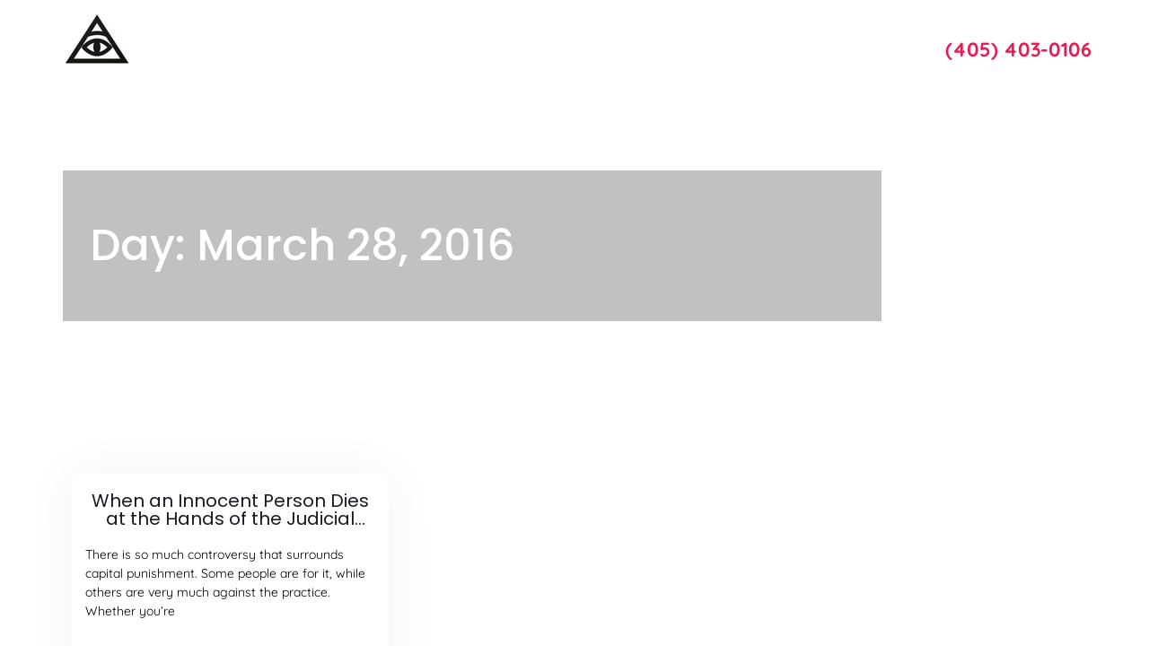

--- FILE ---
content_type: text/html; charset=UTF-8
request_url: https://privateinvestigatoroklahomacity.com/2016/03/28/
body_size: 30868
content:
<!DOCTYPE html>
<html lang="en-US">
<head><meta charset="UTF-8"><script>if(navigator.userAgent.match(/MSIE|Internet Explorer/i)||navigator.userAgent.match(/Trident\/7\..*?rv:11/i)){var href=document.location.href;if(!href.match(/[?&]nowprocket/)){if(href.indexOf("?")==-1){if(href.indexOf("#")==-1){document.location.href=href+"?nowprocket=1"}else{document.location.href=href.replace("#","?nowprocket=1#")}}else{if(href.indexOf("#")==-1){document.location.href=href+"&nowprocket=1"}else{document.location.href=href.replace("#","&nowprocket=1#")}}}}</script><script>(()=>{class RocketLazyLoadScripts{constructor(){this.v="2.0.4",this.userEvents=["keydown","keyup","mousedown","mouseup","mousemove","mouseover","mouseout","touchmove","touchstart","touchend","touchcancel","wheel","click","dblclick","input"],this.attributeEvents=["onblur","onclick","oncontextmenu","ondblclick","onfocus","onmousedown","onmouseenter","onmouseleave","onmousemove","onmouseout","onmouseover","onmouseup","onmousewheel","onscroll","onsubmit"]}async t(){this.i(),this.o(),/iP(ad|hone)/.test(navigator.userAgent)&&this.h(),this.u(),this.l(this),this.m(),this.k(this),this.p(this),this._(),await Promise.all([this.R(),this.L()]),this.lastBreath=Date.now(),this.S(this),this.P(),this.D(),this.O(),this.M(),await this.C(this.delayedScripts.normal),await this.C(this.delayedScripts.defer),await this.C(this.delayedScripts.async),await this.T(),await this.F(),await this.j(),await this.A(),window.dispatchEvent(new Event("rocket-allScriptsLoaded")),this.everythingLoaded=!0,this.lastTouchEnd&&await new Promise(t=>setTimeout(t,500-Date.now()+this.lastTouchEnd)),this.I(),this.H(),this.U(),this.W()}i(){this.CSPIssue=sessionStorage.getItem("rocketCSPIssue"),document.addEventListener("securitypolicyviolation",t=>{this.CSPIssue||"script-src-elem"!==t.violatedDirective||"data"!==t.blockedURI||(this.CSPIssue=!0,sessionStorage.setItem("rocketCSPIssue",!0))},{isRocket:!0})}o(){window.addEventListener("pageshow",t=>{this.persisted=t.persisted,this.realWindowLoadedFired=!0},{isRocket:!0}),window.addEventListener("pagehide",()=>{this.onFirstUserAction=null},{isRocket:!0})}h(){let t;function e(e){t=e}window.addEventListener("touchstart",e,{isRocket:!0}),window.addEventListener("touchend",function i(o){o.changedTouches[0]&&t.changedTouches[0]&&Math.abs(o.changedTouches[0].pageX-t.changedTouches[0].pageX)<10&&Math.abs(o.changedTouches[0].pageY-t.changedTouches[0].pageY)<10&&o.timeStamp-t.timeStamp<200&&(window.removeEventListener("touchstart",e,{isRocket:!0}),window.removeEventListener("touchend",i,{isRocket:!0}),"INPUT"===o.target.tagName&&"text"===o.target.type||(o.target.dispatchEvent(new TouchEvent("touchend",{target:o.target,bubbles:!0})),o.target.dispatchEvent(new MouseEvent("mouseover",{target:o.target,bubbles:!0})),o.target.dispatchEvent(new PointerEvent("click",{target:o.target,bubbles:!0,cancelable:!0,detail:1,clientX:o.changedTouches[0].clientX,clientY:o.changedTouches[0].clientY})),event.preventDefault()))},{isRocket:!0})}q(t){this.userActionTriggered||("mousemove"!==t.type||this.firstMousemoveIgnored?"keyup"===t.type||"mouseover"===t.type||"mouseout"===t.type||(this.userActionTriggered=!0,this.onFirstUserAction&&this.onFirstUserAction()):this.firstMousemoveIgnored=!0),"click"===t.type&&t.preventDefault(),t.stopPropagation(),t.stopImmediatePropagation(),"touchstart"===this.lastEvent&&"touchend"===t.type&&(this.lastTouchEnd=Date.now()),"click"===t.type&&(this.lastTouchEnd=0),this.lastEvent=t.type,t.composedPath&&t.composedPath()[0].getRootNode()instanceof ShadowRoot&&(t.rocketTarget=t.composedPath()[0]),this.savedUserEvents.push(t)}u(){this.savedUserEvents=[],this.userEventHandler=this.q.bind(this),this.userEvents.forEach(t=>window.addEventListener(t,this.userEventHandler,{passive:!1,isRocket:!0})),document.addEventListener("visibilitychange",this.userEventHandler,{isRocket:!0})}U(){this.userEvents.forEach(t=>window.removeEventListener(t,this.userEventHandler,{passive:!1,isRocket:!0})),document.removeEventListener("visibilitychange",this.userEventHandler,{isRocket:!0}),this.savedUserEvents.forEach(t=>{(t.rocketTarget||t.target).dispatchEvent(new window[t.constructor.name](t.type,t))})}m(){const t="return false",e=Array.from(this.attributeEvents,t=>"data-rocket-"+t),i="["+this.attributeEvents.join("],[")+"]",o="[data-rocket-"+this.attributeEvents.join("],[data-rocket-")+"]",s=(e,i,o)=>{o&&o!==t&&(e.setAttribute("data-rocket-"+i,o),e["rocket"+i]=new Function("event",o),e.setAttribute(i,t))};new MutationObserver(t=>{for(const n of t)"attributes"===n.type&&(n.attributeName.startsWith("data-rocket-")||this.everythingLoaded?n.attributeName.startsWith("data-rocket-")&&this.everythingLoaded&&this.N(n.target,n.attributeName.substring(12)):s(n.target,n.attributeName,n.target.getAttribute(n.attributeName))),"childList"===n.type&&n.addedNodes.forEach(t=>{if(t.nodeType===Node.ELEMENT_NODE)if(this.everythingLoaded)for(const i of[t,...t.querySelectorAll(o)])for(const t of i.getAttributeNames())e.includes(t)&&this.N(i,t.substring(12));else for(const e of[t,...t.querySelectorAll(i)])for(const t of e.getAttributeNames())this.attributeEvents.includes(t)&&s(e,t,e.getAttribute(t))})}).observe(document,{subtree:!0,childList:!0,attributeFilter:[...this.attributeEvents,...e]})}I(){this.attributeEvents.forEach(t=>{document.querySelectorAll("[data-rocket-"+t+"]").forEach(e=>{this.N(e,t)})})}N(t,e){const i=t.getAttribute("data-rocket-"+e);i&&(t.setAttribute(e,i),t.removeAttribute("data-rocket-"+e))}k(t){Object.defineProperty(HTMLElement.prototype,"onclick",{get(){return this.rocketonclick||null},set(e){this.rocketonclick=e,this.setAttribute(t.everythingLoaded?"onclick":"data-rocket-onclick","this.rocketonclick(event)")}})}S(t){function e(e,i){let o=e[i];e[i]=null,Object.defineProperty(e,i,{get:()=>o,set(s){t.everythingLoaded?o=s:e["rocket"+i]=o=s}})}e(document,"onreadystatechange"),e(window,"onload"),e(window,"onpageshow");try{Object.defineProperty(document,"readyState",{get:()=>t.rocketReadyState,set(e){t.rocketReadyState=e},configurable:!0}),document.readyState="loading"}catch(t){console.log("WPRocket DJE readyState conflict, bypassing")}}l(t){this.originalAddEventListener=EventTarget.prototype.addEventListener,this.originalRemoveEventListener=EventTarget.prototype.removeEventListener,this.savedEventListeners=[],EventTarget.prototype.addEventListener=function(e,i,o){o&&o.isRocket||!t.B(e,this)&&!t.userEvents.includes(e)||t.B(e,this)&&!t.userActionTriggered||e.startsWith("rocket-")||t.everythingLoaded?t.originalAddEventListener.call(this,e,i,o):(t.savedEventListeners.push({target:this,remove:!1,type:e,func:i,options:o}),"mouseenter"!==e&&"mouseleave"!==e||t.originalAddEventListener.call(this,e,t.savedUserEvents.push,o))},EventTarget.prototype.removeEventListener=function(e,i,o){o&&o.isRocket||!t.B(e,this)&&!t.userEvents.includes(e)||t.B(e,this)&&!t.userActionTriggered||e.startsWith("rocket-")||t.everythingLoaded?t.originalRemoveEventListener.call(this,e,i,o):t.savedEventListeners.push({target:this,remove:!0,type:e,func:i,options:o})}}J(t,e){this.savedEventListeners=this.savedEventListeners.filter(i=>{let o=i.type,s=i.target||window;return e!==o||t!==s||(this.B(o,s)&&(i.type="rocket-"+o),this.$(i),!1)})}H(){EventTarget.prototype.addEventListener=this.originalAddEventListener,EventTarget.prototype.removeEventListener=this.originalRemoveEventListener,this.savedEventListeners.forEach(t=>this.$(t))}$(t){t.remove?this.originalRemoveEventListener.call(t.target,t.type,t.func,t.options):this.originalAddEventListener.call(t.target,t.type,t.func,t.options)}p(t){let e;function i(e){return t.everythingLoaded?e:e.split(" ").map(t=>"load"===t||t.startsWith("load.")?"rocket-jquery-load":t).join(" ")}function o(o){function s(e){const s=o.fn[e];o.fn[e]=o.fn.init.prototype[e]=function(){return this[0]===window&&t.userActionTriggered&&("string"==typeof arguments[0]||arguments[0]instanceof String?arguments[0]=i(arguments[0]):"object"==typeof arguments[0]&&Object.keys(arguments[0]).forEach(t=>{const e=arguments[0][t];delete arguments[0][t],arguments[0][i(t)]=e})),s.apply(this,arguments),this}}if(o&&o.fn&&!t.allJQueries.includes(o)){const e={DOMContentLoaded:[],"rocket-DOMContentLoaded":[]};for(const t in e)document.addEventListener(t,()=>{e[t].forEach(t=>t())},{isRocket:!0});o.fn.ready=o.fn.init.prototype.ready=function(i){function s(){parseInt(o.fn.jquery)>2?setTimeout(()=>i.bind(document)(o)):i.bind(document)(o)}return"function"==typeof i&&(t.realDomReadyFired?!t.userActionTriggered||t.fauxDomReadyFired?s():e["rocket-DOMContentLoaded"].push(s):e.DOMContentLoaded.push(s)),o([])},s("on"),s("one"),s("off"),t.allJQueries.push(o)}e=o}t.allJQueries=[],o(window.jQuery),Object.defineProperty(window,"jQuery",{get:()=>e,set(t){o(t)}})}P(){const t=new Map;document.write=document.writeln=function(e){const i=document.currentScript,o=document.createRange(),s=i.parentElement;let n=t.get(i);void 0===n&&(n=i.nextSibling,t.set(i,n));const c=document.createDocumentFragment();o.setStart(c,0),c.appendChild(o.createContextualFragment(e)),s.insertBefore(c,n)}}async R(){return new Promise(t=>{this.userActionTriggered?t():this.onFirstUserAction=t})}async L(){return new Promise(t=>{document.addEventListener("DOMContentLoaded",()=>{this.realDomReadyFired=!0,t()},{isRocket:!0})})}async j(){return this.realWindowLoadedFired?Promise.resolve():new Promise(t=>{window.addEventListener("load",t,{isRocket:!0})})}M(){this.pendingScripts=[];this.scriptsMutationObserver=new MutationObserver(t=>{for(const e of t)e.addedNodes.forEach(t=>{"SCRIPT"!==t.tagName||t.noModule||t.isWPRocket||this.pendingScripts.push({script:t,promise:new Promise(e=>{const i=()=>{const i=this.pendingScripts.findIndex(e=>e.script===t);i>=0&&this.pendingScripts.splice(i,1),e()};t.addEventListener("load",i,{isRocket:!0}),t.addEventListener("error",i,{isRocket:!0}),setTimeout(i,1e3)})})})}),this.scriptsMutationObserver.observe(document,{childList:!0,subtree:!0})}async F(){await this.X(),this.pendingScripts.length?(await this.pendingScripts[0].promise,await this.F()):this.scriptsMutationObserver.disconnect()}D(){this.delayedScripts={normal:[],async:[],defer:[]},document.querySelectorAll("script[type$=rocketlazyloadscript]").forEach(t=>{t.hasAttribute("data-rocket-src")?t.hasAttribute("async")&&!1!==t.async?this.delayedScripts.async.push(t):t.hasAttribute("defer")&&!1!==t.defer||"module"===t.getAttribute("data-rocket-type")?this.delayedScripts.defer.push(t):this.delayedScripts.normal.push(t):this.delayedScripts.normal.push(t)})}async _(){await this.L();let t=[];document.querySelectorAll("script[type$=rocketlazyloadscript][data-rocket-src]").forEach(e=>{let i=e.getAttribute("data-rocket-src");if(i&&!i.startsWith("data:")){i.startsWith("//")&&(i=location.protocol+i);try{const o=new URL(i).origin;o!==location.origin&&t.push({src:o,crossOrigin:e.crossOrigin||"module"===e.getAttribute("data-rocket-type")})}catch(t){}}}),t=[...new Map(t.map(t=>[JSON.stringify(t),t])).values()],this.Y(t,"preconnect")}async G(t){if(await this.K(),!0!==t.noModule||!("noModule"in HTMLScriptElement.prototype))return new Promise(e=>{let i;function o(){(i||t).setAttribute("data-rocket-status","executed"),e()}try{if(navigator.userAgent.includes("Firefox/")||""===navigator.vendor||this.CSPIssue)i=document.createElement("script"),[...t.attributes].forEach(t=>{let e=t.nodeName;"type"!==e&&("data-rocket-type"===e&&(e="type"),"data-rocket-src"===e&&(e="src"),i.setAttribute(e,t.nodeValue))}),t.text&&(i.text=t.text),t.nonce&&(i.nonce=t.nonce),i.hasAttribute("src")?(i.addEventListener("load",o,{isRocket:!0}),i.addEventListener("error",()=>{i.setAttribute("data-rocket-status","failed-network"),e()},{isRocket:!0}),setTimeout(()=>{i.isConnected||e()},1)):(i.text=t.text,o()),i.isWPRocket=!0,t.parentNode.replaceChild(i,t);else{const i=t.getAttribute("data-rocket-type"),s=t.getAttribute("data-rocket-src");i?(t.type=i,t.removeAttribute("data-rocket-type")):t.removeAttribute("type"),t.addEventListener("load",o,{isRocket:!0}),t.addEventListener("error",i=>{this.CSPIssue&&i.target.src.startsWith("data:")?(console.log("WPRocket: CSP fallback activated"),t.removeAttribute("src"),this.G(t).then(e)):(t.setAttribute("data-rocket-status","failed-network"),e())},{isRocket:!0}),s?(t.fetchPriority="high",t.removeAttribute("data-rocket-src"),t.src=s):t.src="data:text/javascript;base64,"+window.btoa(unescape(encodeURIComponent(t.text)))}}catch(i){t.setAttribute("data-rocket-status","failed-transform"),e()}});t.setAttribute("data-rocket-status","skipped")}async C(t){const e=t.shift();return e?(e.isConnected&&await this.G(e),this.C(t)):Promise.resolve()}O(){this.Y([...this.delayedScripts.normal,...this.delayedScripts.defer,...this.delayedScripts.async],"preload")}Y(t,e){this.trash=this.trash||[];let i=!0;var o=document.createDocumentFragment();t.forEach(t=>{const s=t.getAttribute&&t.getAttribute("data-rocket-src")||t.src;if(s&&!s.startsWith("data:")){const n=document.createElement("link");n.href=s,n.rel=e,"preconnect"!==e&&(n.as="script",n.fetchPriority=i?"high":"low"),t.getAttribute&&"module"===t.getAttribute("data-rocket-type")&&(n.crossOrigin=!0),t.crossOrigin&&(n.crossOrigin=t.crossOrigin),t.integrity&&(n.integrity=t.integrity),t.nonce&&(n.nonce=t.nonce),o.appendChild(n),this.trash.push(n),i=!1}}),document.head.appendChild(o)}W(){this.trash.forEach(t=>t.remove())}async T(){try{document.readyState="interactive"}catch(t){}this.fauxDomReadyFired=!0;try{await this.K(),this.J(document,"readystatechange"),document.dispatchEvent(new Event("rocket-readystatechange")),await this.K(),document.rocketonreadystatechange&&document.rocketonreadystatechange(),await this.K(),this.J(document,"DOMContentLoaded"),document.dispatchEvent(new Event("rocket-DOMContentLoaded")),await this.K(),this.J(window,"DOMContentLoaded"),window.dispatchEvent(new Event("rocket-DOMContentLoaded"))}catch(t){console.error(t)}}async A(){try{document.readyState="complete"}catch(t){}try{await this.K(),this.J(document,"readystatechange"),document.dispatchEvent(new Event("rocket-readystatechange")),await this.K(),document.rocketonreadystatechange&&document.rocketonreadystatechange(),await this.K(),this.J(window,"load"),window.dispatchEvent(new Event("rocket-load")),await this.K(),window.rocketonload&&window.rocketonload(),await this.K(),this.allJQueries.forEach(t=>t(window).trigger("rocket-jquery-load")),await this.K(),this.J(window,"pageshow");const t=new Event("rocket-pageshow");t.persisted=this.persisted,window.dispatchEvent(t),await this.K(),window.rocketonpageshow&&window.rocketonpageshow({persisted:this.persisted})}catch(t){console.error(t)}}async K(){Date.now()-this.lastBreath>45&&(await this.X(),this.lastBreath=Date.now())}async X(){return document.hidden?new Promise(t=>setTimeout(t)):new Promise(t=>requestAnimationFrame(t))}B(t,e){return e===document&&"readystatechange"===t||(e===document&&"DOMContentLoaded"===t||(e===window&&"DOMContentLoaded"===t||(e===window&&"load"===t||e===window&&"pageshow"===t)))}static run(){(new RocketLazyLoadScripts).t()}}RocketLazyLoadScripts.run()})();</script>
	
	<meta name="viewport" content="width=device-width, initial-scale=1.0, viewport-fit=cover" />			<title>
			March 28, 2016 - OKC Private Investigations &amp; Process Serving		</title>
<link data-rocket-preload as="style" href="https://fonts.googleapis.com/css?family=Open%20Sans%20Condensed%3A100%2C200%2C300%2C400%2C500%2C600%2C700%2C800%2C900%7COpen%20Sans%3A100%2C200%2C300%2C400%2C500%2C600%2C700%2C800%2C900%7CPoppins%3A100%2C100italic%2C200%2C200italic%2C300%2C300italic%2C400%2C400italic%2C500%2C500italic%2C600%2C600italic%2C700%2C700italic%2C800%2C800italic%2C900%2C900italic&#038;display=swap" rel="preload">
<link href="https://fonts.googleapis.com/css?family=Open%20Sans%20Condensed%3A100%2C200%2C300%2C400%2C500%2C600%2C700%2C800%2C900%7COpen%20Sans%3A100%2C200%2C300%2C400%2C500%2C600%2C700%2C800%2C900%7CPoppins%3A100%2C100italic%2C200%2C200italic%2C300%2C300italic%2C400%2C400italic%2C500%2C500italic%2C600%2C600italic%2C700%2C700italic%2C800%2C800italic%2C900%2C900italic&#038;display=swap" media="print" onload="this.media=&#039;all&#039;" rel="stylesheet">
<noscript><link rel="stylesheet" href="https://fonts.googleapis.com/css?family=Open%20Sans%20Condensed%3A100%2C200%2C300%2C400%2C500%2C600%2C700%2C800%2C900%7COpen%20Sans%3A100%2C200%2C300%2C400%2C500%2C600%2C700%2C800%2C900%7CPoppins%3A100%2C100italic%2C200%2C200italic%2C300%2C300italic%2C400%2C400italic%2C500%2C500italic%2C600%2C600italic%2C700%2C700italic%2C800%2C800italic%2C900%2C900italic&#038;display=swap"></noscript>
		<meta name='robots' content='noindex, follow' />
	<style>img:is([sizes="auto" i], [sizes^="auto," i]) { contain-intrinsic-size: 3000px 1500px }</style>
	
	<!-- This site is optimized with the Yoast SEO plugin v25.3.1 - https://yoast.com/wordpress/plugins/seo/ -->
	<meta property="og:locale" content="en_US" />
	<meta property="og:type" content="website" />
	<meta property="og:title" content="March 28, 2016 - OKC Private Investigations &amp; Process Serving" />
	<meta property="og:url" content="https://privateinvestigatoroklahomacity.com/2016/03/28/" />
	<meta property="og:site_name" content="OKC Private Investigations &amp; Process Serving" />
	<meta name="twitter:card" content="summary_large_image" />
	<script type="application/ld+json" class="yoast-schema-graph">{"@context":"https://schema.org","@graph":[{"@type":"CollectionPage","@id":"https://privateinvestigatoroklahomacity.com/2016/03/28/","url":"https://privateinvestigatoroklahomacity.com/2016/03/28/","name":"March 28, 2016 - OKC Private Investigations &amp; Process Serving","isPartOf":{"@id":"https://privateinvestigatoroklahomacity.com/#website"},"breadcrumb":{"@id":"https://privateinvestigatoroklahomacity.com/2016/03/28/#breadcrumb"},"inLanguage":"en-US"},{"@type":"BreadcrumbList","@id":"https://privateinvestigatoroklahomacity.com/2016/03/28/#breadcrumb","itemListElement":[{"@type":"ListItem","position":1,"name":"Home","item":"https://privateinvestigatoroklahomacity.com/"},{"@type":"ListItem","position":2,"name":"Archives for March 28, 2016"}]},{"@type":"WebSite","@id":"https://privateinvestigatoroklahomacity.com/#website","url":"https://privateinvestigatoroklahomacity.com/","name":"OKC Private Investigations &amp; Process Serving","description":"Private Detective OKC","publisher":{"@id":"https://privateinvestigatoroklahomacity.com/#organization"},"potentialAction":[{"@type":"SearchAction","target":{"@type":"EntryPoint","urlTemplate":"https://privateinvestigatoroklahomacity.com/?s={search_term_string}"},"query-input":{"@type":"PropertyValueSpecification","valueRequired":true,"valueName":"search_term_string"}}],"inLanguage":"en-US"},{"@type":"Organization","@id":"https://privateinvestigatoroklahomacity.com/#organization","name":"Private Investigator Oklahoma City","url":"https://privateinvestigatoroklahomacity.com/","logo":{"@type":"ImageObject","inLanguage":"en-US","@id":"https://privateinvestigatoroklahomacity.com/#/schema/logo/image/","url":"https://privateinvestigatoroklahomacity.com/wp-content/uploads/2015/09/private-investigator-oklahoma-city-ok.jpg","contentUrl":"https://privateinvestigatoroklahomacity.com/wp-content/uploads/2015/09/private-investigator-oklahoma-city-ok.jpg","width":71,"height":58,"caption":"Private Investigator Oklahoma City"},"image":{"@id":"https://privateinvestigatoroklahomacity.com/#/schema/logo/image/"}}]}</script>
	<!-- / Yoast SEO plugin. -->


<link rel='dns-prefetch' href='//fonts.googleapis.com' />
<link href='https://fonts.gstatic.com' crossorigin rel='preconnect' />
<link rel="alternate" type="application/rss+xml" title="OKC Private Investigations &amp; Process Serving &raquo; Feed" href="https://privateinvestigatoroklahomacity.com/feed/" />
<link rel="alternate" type="application/rss+xml" title="OKC Private Investigations &amp; Process Serving &raquo; Comments Feed" href="https://privateinvestigatoroklahomacity.com/comments/feed/" />
<style id='wp-emoji-styles-inline-css' type='text/css'>

	img.wp-smiley, img.emoji {
		display: inline !important;
		border: none !important;
		box-shadow: none !important;
		height: 1em !important;
		width: 1em !important;
		margin: 0 0.07em !important;
		vertical-align: -0.1em !important;
		background: none !important;
		padding: 0 !important;
	}
</style>
<link rel='stylesheet' id='wp-block-library-css' href='https://privateinvestigatoroklahomacity.com/wp-includes/css/dist/block-library/style.min.css?ver=6.7.4' type='text/css' media='all' />
<style id='classic-theme-styles-inline-css' type='text/css'>
/*! This file is auto-generated */
.wp-block-button__link{color:#fff;background-color:#32373c;border-radius:9999px;box-shadow:none;text-decoration:none;padding:calc(.667em + 2px) calc(1.333em + 2px);font-size:1.125em}.wp-block-file__button{background:#32373c;color:#fff;text-decoration:none}
</style>
<style id='global-styles-inline-css' type='text/css'>
:root{--wp--preset--aspect-ratio--square: 1;--wp--preset--aspect-ratio--4-3: 4/3;--wp--preset--aspect-ratio--3-4: 3/4;--wp--preset--aspect-ratio--3-2: 3/2;--wp--preset--aspect-ratio--2-3: 2/3;--wp--preset--aspect-ratio--16-9: 16/9;--wp--preset--aspect-ratio--9-16: 9/16;--wp--preset--color--black: #000000;--wp--preset--color--cyan-bluish-gray: #abb8c3;--wp--preset--color--white: #ffffff;--wp--preset--color--pale-pink: #f78da7;--wp--preset--color--vivid-red: #cf2e2e;--wp--preset--color--luminous-vivid-orange: #ff6900;--wp--preset--color--luminous-vivid-amber: #fcb900;--wp--preset--color--light-green-cyan: #7bdcb5;--wp--preset--color--vivid-green-cyan: #00d084;--wp--preset--color--pale-cyan-blue: #8ed1fc;--wp--preset--color--vivid-cyan-blue: #0693e3;--wp--preset--color--vivid-purple: #9b51e0;--wp--preset--gradient--vivid-cyan-blue-to-vivid-purple: linear-gradient(135deg,rgba(6,147,227,1) 0%,rgb(155,81,224) 100%);--wp--preset--gradient--light-green-cyan-to-vivid-green-cyan: linear-gradient(135deg,rgb(122,220,180) 0%,rgb(0,208,130) 100%);--wp--preset--gradient--luminous-vivid-amber-to-luminous-vivid-orange: linear-gradient(135deg,rgba(252,185,0,1) 0%,rgba(255,105,0,1) 100%);--wp--preset--gradient--luminous-vivid-orange-to-vivid-red: linear-gradient(135deg,rgba(255,105,0,1) 0%,rgb(207,46,46) 100%);--wp--preset--gradient--very-light-gray-to-cyan-bluish-gray: linear-gradient(135deg,rgb(238,238,238) 0%,rgb(169,184,195) 100%);--wp--preset--gradient--cool-to-warm-spectrum: linear-gradient(135deg,rgb(74,234,220) 0%,rgb(151,120,209) 20%,rgb(207,42,186) 40%,rgb(238,44,130) 60%,rgb(251,105,98) 80%,rgb(254,248,76) 100%);--wp--preset--gradient--blush-light-purple: linear-gradient(135deg,rgb(255,206,236) 0%,rgb(152,150,240) 100%);--wp--preset--gradient--blush-bordeaux: linear-gradient(135deg,rgb(254,205,165) 0%,rgb(254,45,45) 50%,rgb(107,0,62) 100%);--wp--preset--gradient--luminous-dusk: linear-gradient(135deg,rgb(255,203,112) 0%,rgb(199,81,192) 50%,rgb(65,88,208) 100%);--wp--preset--gradient--pale-ocean: linear-gradient(135deg,rgb(255,245,203) 0%,rgb(182,227,212) 50%,rgb(51,167,181) 100%);--wp--preset--gradient--electric-grass: linear-gradient(135deg,rgb(202,248,128) 0%,rgb(113,206,126) 100%);--wp--preset--gradient--midnight: linear-gradient(135deg,rgb(2,3,129) 0%,rgb(40,116,252) 100%);--wp--preset--font-size--small: 13px;--wp--preset--font-size--medium: 20px;--wp--preset--font-size--large: 36px;--wp--preset--font-size--x-large: 42px;--wp--preset--spacing--20: 0.44rem;--wp--preset--spacing--30: 0.67rem;--wp--preset--spacing--40: 1rem;--wp--preset--spacing--50: 1.5rem;--wp--preset--spacing--60: 2.25rem;--wp--preset--spacing--70: 3.38rem;--wp--preset--spacing--80: 5.06rem;--wp--preset--shadow--natural: 6px 6px 9px rgba(0, 0, 0, 0.2);--wp--preset--shadow--deep: 12px 12px 50px rgba(0, 0, 0, 0.4);--wp--preset--shadow--sharp: 6px 6px 0px rgba(0, 0, 0, 0.2);--wp--preset--shadow--outlined: 6px 6px 0px -3px rgba(255, 255, 255, 1), 6px 6px rgba(0, 0, 0, 1);--wp--preset--shadow--crisp: 6px 6px 0px rgba(0, 0, 0, 1);}:where(.is-layout-flex){gap: 0.5em;}:where(.is-layout-grid){gap: 0.5em;}body .is-layout-flex{display: flex;}.is-layout-flex{flex-wrap: wrap;align-items: center;}.is-layout-flex > :is(*, div){margin: 0;}body .is-layout-grid{display: grid;}.is-layout-grid > :is(*, div){margin: 0;}:where(.wp-block-columns.is-layout-flex){gap: 2em;}:where(.wp-block-columns.is-layout-grid){gap: 2em;}:where(.wp-block-post-template.is-layout-flex){gap: 1.25em;}:where(.wp-block-post-template.is-layout-grid){gap: 1.25em;}.has-black-color{color: var(--wp--preset--color--black) !important;}.has-cyan-bluish-gray-color{color: var(--wp--preset--color--cyan-bluish-gray) !important;}.has-white-color{color: var(--wp--preset--color--white) !important;}.has-pale-pink-color{color: var(--wp--preset--color--pale-pink) !important;}.has-vivid-red-color{color: var(--wp--preset--color--vivid-red) !important;}.has-luminous-vivid-orange-color{color: var(--wp--preset--color--luminous-vivid-orange) !important;}.has-luminous-vivid-amber-color{color: var(--wp--preset--color--luminous-vivid-amber) !important;}.has-light-green-cyan-color{color: var(--wp--preset--color--light-green-cyan) !important;}.has-vivid-green-cyan-color{color: var(--wp--preset--color--vivid-green-cyan) !important;}.has-pale-cyan-blue-color{color: var(--wp--preset--color--pale-cyan-blue) !important;}.has-vivid-cyan-blue-color{color: var(--wp--preset--color--vivid-cyan-blue) !important;}.has-vivid-purple-color{color: var(--wp--preset--color--vivid-purple) !important;}.has-black-background-color{background-color: var(--wp--preset--color--black) !important;}.has-cyan-bluish-gray-background-color{background-color: var(--wp--preset--color--cyan-bluish-gray) !important;}.has-white-background-color{background-color: var(--wp--preset--color--white) !important;}.has-pale-pink-background-color{background-color: var(--wp--preset--color--pale-pink) !important;}.has-vivid-red-background-color{background-color: var(--wp--preset--color--vivid-red) !important;}.has-luminous-vivid-orange-background-color{background-color: var(--wp--preset--color--luminous-vivid-orange) !important;}.has-luminous-vivid-amber-background-color{background-color: var(--wp--preset--color--luminous-vivid-amber) !important;}.has-light-green-cyan-background-color{background-color: var(--wp--preset--color--light-green-cyan) !important;}.has-vivid-green-cyan-background-color{background-color: var(--wp--preset--color--vivid-green-cyan) !important;}.has-pale-cyan-blue-background-color{background-color: var(--wp--preset--color--pale-cyan-blue) !important;}.has-vivid-cyan-blue-background-color{background-color: var(--wp--preset--color--vivid-cyan-blue) !important;}.has-vivid-purple-background-color{background-color: var(--wp--preset--color--vivid-purple) !important;}.has-black-border-color{border-color: var(--wp--preset--color--black) !important;}.has-cyan-bluish-gray-border-color{border-color: var(--wp--preset--color--cyan-bluish-gray) !important;}.has-white-border-color{border-color: var(--wp--preset--color--white) !important;}.has-pale-pink-border-color{border-color: var(--wp--preset--color--pale-pink) !important;}.has-vivid-red-border-color{border-color: var(--wp--preset--color--vivid-red) !important;}.has-luminous-vivid-orange-border-color{border-color: var(--wp--preset--color--luminous-vivid-orange) !important;}.has-luminous-vivid-amber-border-color{border-color: var(--wp--preset--color--luminous-vivid-amber) !important;}.has-light-green-cyan-border-color{border-color: var(--wp--preset--color--light-green-cyan) !important;}.has-vivid-green-cyan-border-color{border-color: var(--wp--preset--color--vivid-green-cyan) !important;}.has-pale-cyan-blue-border-color{border-color: var(--wp--preset--color--pale-cyan-blue) !important;}.has-vivid-cyan-blue-border-color{border-color: var(--wp--preset--color--vivid-cyan-blue) !important;}.has-vivid-purple-border-color{border-color: var(--wp--preset--color--vivid-purple) !important;}.has-vivid-cyan-blue-to-vivid-purple-gradient-background{background: var(--wp--preset--gradient--vivid-cyan-blue-to-vivid-purple) !important;}.has-light-green-cyan-to-vivid-green-cyan-gradient-background{background: var(--wp--preset--gradient--light-green-cyan-to-vivid-green-cyan) !important;}.has-luminous-vivid-amber-to-luminous-vivid-orange-gradient-background{background: var(--wp--preset--gradient--luminous-vivid-amber-to-luminous-vivid-orange) !important;}.has-luminous-vivid-orange-to-vivid-red-gradient-background{background: var(--wp--preset--gradient--luminous-vivid-orange-to-vivid-red) !important;}.has-very-light-gray-to-cyan-bluish-gray-gradient-background{background: var(--wp--preset--gradient--very-light-gray-to-cyan-bluish-gray) !important;}.has-cool-to-warm-spectrum-gradient-background{background: var(--wp--preset--gradient--cool-to-warm-spectrum) !important;}.has-blush-light-purple-gradient-background{background: var(--wp--preset--gradient--blush-light-purple) !important;}.has-blush-bordeaux-gradient-background{background: var(--wp--preset--gradient--blush-bordeaux) !important;}.has-luminous-dusk-gradient-background{background: var(--wp--preset--gradient--luminous-dusk) !important;}.has-pale-ocean-gradient-background{background: var(--wp--preset--gradient--pale-ocean) !important;}.has-electric-grass-gradient-background{background: var(--wp--preset--gradient--electric-grass) !important;}.has-midnight-gradient-background{background: var(--wp--preset--gradient--midnight) !important;}.has-small-font-size{font-size: var(--wp--preset--font-size--small) !important;}.has-medium-font-size{font-size: var(--wp--preset--font-size--medium) !important;}.has-large-font-size{font-size: var(--wp--preset--font-size--large) !important;}.has-x-large-font-size{font-size: var(--wp--preset--font-size--x-large) !important;}
:where(.wp-block-post-template.is-layout-flex){gap: 1.25em;}:where(.wp-block-post-template.is-layout-grid){gap: 1.25em;}
:where(.wp-block-columns.is-layout-flex){gap: 2em;}:where(.wp-block-columns.is-layout-grid){gap: 2em;}
:root :where(.wp-block-pullquote){font-size: 1.5em;line-height: 1.6;}
</style>
<link data-minify="1" rel='stylesheet' id='contact-form-7-signature-addon-css' href='https://privateinvestigatoroklahomacity.com/wp-content/cache/min/1/wp-content/plugins/contact-form-7-signature-addon/public/css/style.css?ver=1767706403' type='text/css' media='all' />
<link data-minify="1" rel='stylesheet' id='dashicons-css' href='https://privateinvestigatoroklahomacity.com/wp-content/cache/min/1/wp-includes/css/dashicons.min.css?ver=1767706403' type='text/css' media='all' />
<link data-minify="1" rel='stylesheet' id='parent-style-css' href='https://privateinvestigatoroklahomacity.com/wp-content/cache/background-css/1/privateinvestigatoroklahomacity.com/wp-content/cache/min/1/wp-content/themes/tilt/style.css?ver=1767706403&wpr_t=1769140706' type='text/css' media='all' />

<link data-minify="1" rel='stylesheet' id='jquery.mmenu-css' href='https://privateinvestigatoroklahomacity.com/wp-content/cache/min/1/wp-content/themes/tilt/library/css/jquery.mmenu.css?ver=1767706403' type='text/css' media='all' />
<link rel='stylesheet' id='main-css' href='https://privateinvestigatoroklahomacity.com/wp-content/themes/tilt-child/style.css?ver=6.7.4' type='text/css' media='all' />
<style id='main-inline-css' type='text/css'>

			.wpb_button.wpb_btn_themecolor span,
			.vc_icon_element-background.icon_bg_themecolor,
			.themecolor_bg,
			input[type='submit'],
			th,
			#wp-calendar #today,
			.vc_progress_bar .vc_single_bar.bar_themecolor .vc_bar,
			#site-navigation .header_cart_button .cart_product_count,
			.woocommerce a.added_to_cart,.woocommerce-page a.added_to_cart,
			.header-search .search-input,
			.pricing-box .plan-badge,
			p.form-submit #submit,
			.post-arrows a,
			body.blog-tiled #content .read-more .excerpt-read-more:hover,
			body.blog-clear #content .read-more .excerpt-read-more:hover,

			.woocommerce #content div.product .woocommerce-tabs ul.tabs li.active, .woocommerce-page #content div.product .woocommerce-tabs ul.tabs li.active,
			#comments .comment-reply-link:hover,
			.owl-controls .owl-pagination .owl-page.active,
			.menu-container ul li.new:after,
			.woocommerce-MyAccount-content mark, .woocommerce-Address .edit

			{background-color:#d82546;}

			.wpb_button.wpb_btn_themecolor.wpb_btn-minimal:hover span,
			.wpb_btn_white:hover span,
			.tilt .esg-loader.spinner2,
			.woocommerce-MyAccount-navigation-link.is-active a
			{background-color:#d82546!important;}

			.carousel-minimal .twc-controls .twc-buttons .twc-prev:hover svg, .carousel-minimal .twc-controls .twc-buttons .twc-next:hover svg, .scrollToTop:hover svg polygon {fill:#d82546;}::selection{background-color:#d82546; color: #fff; }::-moz-selection{background-color:#d82546; color: #fff; }
			#site-header #site-navigation .menu-container > ul > li:hover > a,
			#site-header #site-navigation .search_button:hover,
			#site-header #site-navigation .header_cart_link:hover,
			#site-header #site-navigation ul li.current-menu-item > a,
			#site-header #site-navigation ul li.current_page_parent > a,
			#site-header #site-navigation ul li.current-menu-ancestor > a,
			#site-header #site-navigation ul li.megamenu ul li.current-menu-item > a,
			#site-header #site-navigation ul li.megamenu ul li.current-page-parent > a,
			#site-header #site-navigation ul li.megamenu ul li.current-menu-ancestor > a,

			.tilt .esg-entry-cover .esg-center a:hover,
			.tilt .esg-entry-cover .esg-bottom a
			{color:#d82546 !important;}

			#site-navigation .menu-container ul li ul li a:hover,
			.twc_modal_window .modal-dialog .twc_mw_cont .twc_mw_header .twc_mw_close:hover,
			.menu-container .menu > .menu-item.button-accent > a
			{background-color:#d82546;}

			#site-header #site-navigation ul li ul li.current-menu-item > a:hover,
			#site-header #site-navigation ul li ul li.current_page_parent > a:hover,
			#site-header #site-navigation ul li.megamenu ul li.current-menu-item > a:hover,

			.tilt .esg-entry-cover .esg-bottom a:hover
			{color: #fff !important}
			
			.wpb_button.wpb_btn_themecolor.wpb_btn-minimal span,
			input[type='submit'],
			th,
			#comments .comment-reply-link:hover,
			#site-navigation,
			#site-navigation ul li ul,
			body.blog-tiled #content .read-more .excerpt-read-more:hover,
			body.blog-clear #content .read-more .excerpt-read-more:hover,
			.wpb_tabs.wpb_content_element.tabs_header .wpb_tabs_nav li.ui-tabs-active a,
			.tilt .eg-tilted-blog-wrapper .esg-media-cover-wrapper,
			#sidebar .widget_nav_menu ul li a:hover

			{border-color:#d82546;}

			#main #content article.format-status .status-text .entry-title,
			body.blog-clear #content article.post-entry .post-preview,
			#main #content article.format-quote .quoute-text,
			#main #content article.format-link .link-text,
			.vc_icon_element-outline.icon_bg_themecolor,
			.testimonials-style-3,
			.wpb_tour .wpb_tour_tabs_wrapper,
			blockquote,
			.woocommerce-MyAccount-navigation-link.is-active a

			{border-color:#d82546 !important;}
			
			.widget-area .widget .tagcloud a:hover,
			.post-navigation a:hover
			{background-color:#d82546;}

			article.format-image .post-preview a:after
			{background-color:#d82546; background-color:rgba(216,37,70, 0.75);}

			article.format-image .post-preview a:hover:after,
			article.format-image .post-preview a.touch-hover:after
			{background-color:#d82546; background-color:rgba(216,37,70, 1);}

			a,
			.separator_container a:hover,
			.separator_wrapper .separator_container a i,
			.wpb_toggle.wpb_toggle_title_active:after, #content h4.wpb_toggle.wpb_toggle_title_active:after,

			.wpb_tabs.wpb_content_element .wpb_tabs_nav li.ui-tabs-active a,
			.wpb_tabs.wpb_content_element .wpb_tabs_nav li a:hover,
			.wpb_tour .wpb_tour_tabs_wrapper .wpb_tabs_nav li.ui-tabs-active a,
			.wpb_tour .wpb_tour_tabs_wrapper .wpb_tabs_nav li a:hover,
			.wpb_accordion .wpb_accordion_wrapper .wpb_accordion_header.ui-accordion-header-active a,
			.vc_icon_element-inner.icon_themecolor,

			#comments p.logged-in-as a:last-child,
			#main #content article.format-link .link-text a:hover,
			.tag-links a:hover,
			article.error404 .row-inner i:hover,
			#comments .comment-metadata a:hover,
			body.blog-tilt #content .read-more .excerpt-read-more:hover,
			body.blog-tiled #content article.post-entry .entry-meta-footer a:hover,
			body.blog-clear #content article.post-entry .entry-meta-footer a:hover,
			body.blog-tilt #content article.post-entry .entry-meta-footer a:hover,
			.wpb_button.wpb_btn_themecolor.wpb_btn-minimal span,
			.wpb_toggle:hover, #content h4.wpb_toggle:hover,
			.wpb_accordion .wpb_accordion_wrapper .wpb_accordion_header a:hover,
			.wpb_accordion .wpb_accordion_wrapper .ui-state-active:after,
			.testimonials-style-3 .testimonial-author span,
			.testimonials-style-4 .testimonial-author span,
			.team-style-3 .team_image .team-overlay .to-inner figcaption .team_social a:hover,
			.tilt .esg-filterbutton.selected,
			.tilt .eg-tilted-blog-wrapper .esg-content:last-child a,
			.tilt .eg-tilted-blog-wrapper .esg-content a:hover,
			.tilt .eg-tilted-blog-single-wrapper .esg-content a:hover,
			#sidebar .widget_nav_menu ul li a:hover,
			.blog article.post-entry h1.entry-title a:hover,
			article.post-entry h1.entry-title a:hover,
			.woocommerce .widget_shopping_cart ul li .quantity .amount, .woocommerce-page .widget_shopping_cart ul li .quantity .amount

			{color:#d82546;}
			#top-bar-wrapper{padding:0px;}#site-header #header-container, #top-bar{max-width:1200px; }#topleft-widget-area{padding-left:0px;} #topright-widget-area{padding-right:0px;}.row-inner, .row-wrapper {max-width:1200px;}#container.no-sidebar.no-vc, #container.row-inner, .site-info .row-inner, .page-header .row-inner{max-width:1200px;}body{font-family: Open Sans, Helvetica, Arial, sans-serif; color:#2d2222; font-size:14px}select, input, textarea, .wpb_button{font-family:Open Sans}#site-header #site-navigation .menu-container > ul > li > a {font-size:11px !important;}#site-navigation{font-family: 'Open Sans';}#site-header #header-wrapper #site-navigation .menu-container > ul > li > a, #site-header #header-wrapper #site-navigation .menu-container > ul > li > ul > li a {}h1, h2, h3, h4, h5, h6 {font-family: 'Open Sans Condensed'; letter-spacing:0em}.post-entry-header h1.entry-title, .post-entry-header h2.entry-title, h2.entry-title {font-family: Open Sans, Helvetica, Arial, sans-serif}article.post-entry .entry-summary p, article.post-entry .entry-content p {font-family: Open Sans, Helvetica, Arial, sans-serif}
		.heading_wrapper .heading_title,
		.heading_wrapper.h-large .heading_title,
		.heading_wrapper.h-extralarge .heading_title
		{font-family: 'Open Sans Condensed'; letter-spacing:0em}
		.heading_wrapper .heading_subtitle,
		.heading_wrapper.h-large .heading_subtitle,
		.heading_wrapper.h-extralarge .heading_subtitle
		{font-family: 'Open Sans Condensed'; letter-spacing:0em}.widget .widget-title{font-family: Open Sans, Helvetica, Arial, sans-serif}
			#site-header.submenu-dark #site-navigation .menu-container > ul > li > ul, 	#site-header.submenu-light #site-navigation .menu-container > ul > li > ul
			{background-color:#d82546}
			#site-header.submenu-dark #site-navigation .menu-container > ul > li > ul li a, #site-header.submenu-light #site-navigation .menu-container > ul > li > ul li a
			{color:#ffffff}
			#site-header.submenu-dark #site-navigation .menu-container > ul > li.megamenu > ul > li > ul > li > a:hover, #site-header.submenu-light #site-navigation .menu-container > ul > li.megamenu > ul > li > ul > li a:hover,
			#site-header.submenu-dark #site-navigation .menu-container > ul > li:not(.megamenu) > ul li a:hover, #site-header.submenu-light #site-navigation .menu-container > ul > li:not(.megamenu) > ul li a:hover,
			#site-header #site-navigation .menu-container > ul > li:not(.megamenu) > .sub-menu li.current-menu-ancestor > a:hover,
			#site-navigation .menu-container ul li ul li:not(.menu-item-has-children) a:hover
			{color:#0a0a0a!important}
			#site-header.submenu-dark #site-navigation .menu-container > ul > li.megamenu > ul > li > ul > li > a:hover, #site-header.submenu-light #site-navigation .menu-container > ul > li.megamenu > ul > li > ul > li a:hover,
			#site-header.submenu-dark #site-navigation .menu-container > ul > li:not(.megamenu) > ul > li  a:hover, #site-header.submenu-light #site-navigation .menu-container > ul > li:not(.megamenu) > ul > li a:hover,
			#site-navigation .menu-container ul li ul li:not(.menu-item-has-children) a:hover
			{background-color:#ffffff!important}
		#site-header #header-container {height:70px;}
		#site-navigation .menu-container ul li a, #site-navigation .search_button, #site-navigation .header_cart_link, #site-logo .site-title{line-height:70px;}
		#site-logo img {height:} #site-logo img {width:}
		#site-navigation .menu-container ul li.button {margin-top:17px}#site-header.menu-light #header-wrapper {background-color: #fff; background-color:rgba( 255,255,255, 1);}#site-header.menu-dark #header-wrapper {background-color: #262628; background-color:rgba( 33, 33, 38, 1);}#site-header #header-wrapper.header-sticked {background-color: #fff; background-color:rgba( 255,255,255, 1);}
			.sticky-enabled #header-wrapper.header-sticked #header-container {height:70px;}
			.sticky-enabled #header-wrapper.header-sticked #site-navigation .menu-container > ul > li > a, .sticky-enabled #header-wrapper.header-sticked #site-navigation .search_button, .sticky-enabled #header-wrapper.header-sticked #site-navigation .header_cart_link, .sticky-enabled #header-wrapper.header-sticked #site-logo .site-title{line-height:70px;}
			.sticky-enabled #header-wrapper.header-sticked #site-logo img {height:; width:;}
			.sticky-enabled #header-wrapper.header-sticked #site-navigation .menu-container ul li.button {margin-top:17px}.sticky-enabled #header-wrapper.header-sticked #site-logo {margin-top:0px}.sticky-enabled #header-wrapper.header-sticked #site-logo {margin-left:0px}#top-bar-wrapper{background:#2c3e50}#top-bar-wrapper, #top-bar-wrapper a, #top-bar ul li ul li a:after{color:#ffffff}#site-header.menu-dark #site-logo, #site-header.menu-light #site-logo {margin-top:0px}#site-header.menu-dark #site-logo, #site-header.menu-light #site-logo {margin-left:0px}#site-navigation .menu-container > ul > li > .sub-menu {transition-duration:0.3s !important; -webkit-transition-duration:0.3s !important}@media only screen and (max-width : 768px) { .toggle-mobile-menu {display: block} #site-navigation {display:none} }h1 {font-size:52px}h2 {font-size:34px}h3 {font-size:36px}h4 {font-size:28px}h5 {font-size:20px}h6, .service-content .service-title {font-size:14px}
		h1, h2, h3, h4, h5, h6, h1 a, h2 a, h3 a, h4 a, h5 a, h6 a,
		.woocommerce-page.woocommerce-cart .cart-empty,
		#site-navigation .header_cart_widget .woocommerce .buttons a,
		#site-navigation .header_cart_widget .woocommerce .total
		{color:#36353c}#wrapper {background-color:#ffffff}.page-header h1.page-title {color:#36353c;}.page-header h1.page-title {font-size:40px}.page-header h1.page-title, .page-header.tl-br .page-title, .page-header.tr-bl .page-title {font-family: Open Sans, Helvetica, Arial, sans-serif}.breadcrumbs-path, .breadcrumbs-path a, .breadcrumbs-separator, .breadcrumbs-yoast .breadcrumb_last {color:#36353c;}.breadcrumbs-path {font-size:16px}.breadcrumbs-path p,.breadcrumbs-path a, .breadcrumbs-separator {font-family: Open Sans, Helvetica, Arial, sans-serif}.page-header{padding-top:70px;}.page-header{padding-bottom:120px;}#main {padding-top:px;}#main {padding-bottom:px;}.page-sidebar .widget .widget-title, #wp-calendar thead th {color:#2d2d2d}
		.page-sidebar .widget,
		#wp-calendar tbody,
		.widget-area .widget .tagcloud a,
		.widget_search:before,
		#wp-calendar caption,
		.woocommerce .widget_shopping_cart ul li .quantity, .woocommerce-page .widget_shopping_cart ul li .quantity,
		.woocommerce .widget_product_search #searchform div #s, .woocommerce-page .widget_product_search #searchform div #s,
		.woocommerce .widget_product_search #searchform div:after, .woocommerce-page .widget_product_search #searchform div:after
		{color:#383838}
		.page-sidebar a,
		 .woocommerce .product-categories > li.cat-item:before, .woocommerce-page .product-categories > li.cat-item:before,
		 .woocommerce .product-categories > li.cat-item .children li:before, .woocommerce-page .product-categories > li.cat-item .children li:before
		 {color:#ef3780}.page-sidebar a:not(.button):hover{color:#0265c9}article.post-entry h1.entry-title a {color:#36353c;}body #content article.post-entry p {color:#211d1d;}.vc_gitem-post-data-source-post_title h4 {
	font-size: 15px;
}
html body #site-navigation.from-top .menu-container > ul > li > .sub-menu{

    left: -170px !important;
}
.menu-footer-container ul#menu-footer li {
    display: inline-block;
    padding: 0 10px;
}
.menu-footer-container ul#menu-footer {
    display: table;
    margin: 0 auto;
}
.vc_gitem-post-data-source-post_excerpt p {
	font-size: 12px;
}

#site-navigation.from-top .menu-container > ul > li > .sub-menu, #site-navigation.from-top .header_cart_wrapper .header_cart_widget {
    position: absolute;
    top: 80%;
    visibility: hidden;
    opacity: 0;
    transition-duration: 0;
    left: -70px !important;
}
</style>
<!--[if lt IE 9]>
<link rel='stylesheet' id='collars-ie-only-css' href='https://privateinvestigatoroklahomacity.com/wp-content/themes/tilt/library/css/ie.css?ver=6.7.4' type='text/css' media='all' />
<![endif]-->
<link data-minify="1" rel='stylesheet' id='elementor-icons-css' href='https://privateinvestigatoroklahomacity.com/wp-content/cache/min/1/wp-content/plugins/elementor/assets/lib/eicons/css/elementor-icons.min.css?ver=1767706403' type='text/css' media='all' />
<link rel='stylesheet' id='elementor-frontend-css' href='https://privateinvestigatoroklahomacity.com/wp-content/plugins/elementor/assets/css/frontend-lite.min.css?ver=3.8.1' type='text/css' media='all' />
<link rel='stylesheet' id='elementor-post-3338-css' href='https://privateinvestigatoroklahomacity.com/wp-content/uploads/elementor/css/post-3338.css?ver=1767706338' type='text/css' media='all' />
<link rel='stylesheet' id='elementor-pro-css' href='https://privateinvestigatoroklahomacity.com/wp-content/plugins/elementor-pro/assets/css/frontend-lite.min.css?ver=3.7.1' type='text/css' media='all' />
<link data-minify="1" rel='stylesheet' id='font-awesome-5-all-css' href='https://privateinvestigatoroklahomacity.com/wp-content/cache/min/1/wp-content/plugins/elementor/assets/lib/font-awesome/css/all.min.css?ver=1767706403' type='text/css' media='all' />
<link rel='stylesheet' id='font-awesome-4-shim-css' href='https://privateinvestigatoroklahomacity.com/wp-content/plugins/elementor/assets/lib/font-awesome/css/v4-shims.min.css?ver=3.8.1' type='text/css' media='all' />
<link rel='stylesheet' id='elementor-global-css' href='https://privateinvestigatoroklahomacity.com/wp-content/uploads/elementor/css/global.css?ver=1767706338' type='text/css' media='all' />
<link rel='stylesheet' id='elementor-post-5294-css' href='https://privateinvestigatoroklahomacity.com/wp-content/uploads/elementor/css/post-5294.css?ver=1767706338' type='text/css' media='all' />
<link rel='stylesheet' id='elementor-post-4226-css' href='https://privateinvestigatoroklahomacity.com/wp-content/uploads/elementor/css/post-4226.css?ver=1767706338' type='text/css' media='all' />
<link rel='stylesheet' id='elementor-post-4223-css' href='https://privateinvestigatoroklahomacity.com/wp-content/uploads/elementor/css/post-4223.css?ver=1767706338' type='text/css' media='all' />
<link rel='stylesheet' id='elementor-post-4349-css' href='https://privateinvestigatoroklahomacity.com/wp-content/cache/background-css/1/privateinvestigatoroklahomacity.com/wp-content/uploads/elementor/css/post-4349.css?ver=1767706752&wpr_t=1769140706' type='text/css' media='all' />
<link data-minify="1" rel='stylesheet' id='elementor-icons-ekiticons-css' href='https://privateinvestigatoroklahomacity.com/wp-content/cache/min/1/wp-content/plugins/elementskit-lite/modules/elementskit-icon-pack/assets/css/ekiticons.css?ver=1767706403' type='text/css' media='all' />
<link data-minify="1" rel='stylesheet' id='ekit-widget-styles-css' href='https://privateinvestigatoroklahomacity.com/wp-content/cache/background-css/1/privateinvestigatoroklahomacity.com/wp-content/cache/min/1/wp-content/plugins/elementskit-lite/widgets/init/assets/css/widget-styles.css?ver=1767706403&wpr_t=1769140706' type='text/css' media='all' />
<link data-minify="1" rel='stylesheet' id='ekit-responsive-css' href='https://privateinvestigatoroklahomacity.com/wp-content/cache/min/1/wp-content/plugins/elementskit-lite/widgets/init/assets/css/responsive.css?ver=1767706403' type='text/css' media='all' />
<link data-minify="1" rel='stylesheet' id='ecs-styles-css' href='https://privateinvestigatoroklahomacity.com/wp-content/cache/min/1/wp-content/plugins/ele-custom-skin/assets/css/ecs-style.css?ver=1767706403' type='text/css' media='all' />
<link rel='stylesheet' id='elementor-post-4314-css' href='https://privateinvestigatoroklahomacity.com/wp-content/uploads/elementor/css/post-4314.css?ver=1664848664' type='text/css' media='all' />
<style id='rocket-lazyload-inline-css' type='text/css'>
.rll-youtube-player{position:relative;padding-bottom:56.23%;height:0;overflow:hidden;max-width:100%;}.rll-youtube-player:focus-within{outline: 2px solid currentColor;outline-offset: 5px;}.rll-youtube-player iframe{position:absolute;top:0;left:0;width:100%;height:100%;z-index:100;background:0 0}.rll-youtube-player img{bottom:0;display:block;left:0;margin:auto;max-width:100%;width:100%;position:absolute;right:0;top:0;border:none;height:auto;-webkit-transition:.4s all;-moz-transition:.4s all;transition:.4s all}.rll-youtube-player img:hover{-webkit-filter:brightness(75%)}.rll-youtube-player .play{height:100%;width:100%;left:0;top:0;position:absolute;background:var(--wpr-bg-e3ccf409-17bd-4208-a0d1-4e0356254f8a) no-repeat center;background-color: transparent !important;cursor:pointer;border:none;}
</style>

<link rel='stylesheet' id='elementor-icons-shared-0-css' href='https://privateinvestigatoroklahomacity.com/wp-content/plugins/elementor/assets/lib/font-awesome/css/fontawesome.min.css?ver=5.15.3' type='text/css' media='all' />
<link data-minify="1" rel='stylesheet' id='elementor-icons-fa-solid-css' href='https://privateinvestigatoroklahomacity.com/wp-content/cache/min/1/wp-content/plugins/elementor/assets/lib/font-awesome/css/solid.min.css?ver=1767706403' type='text/css' media='all' />
<script type="rocketlazyloadscript" data-rocket-type="text/javascript" data-rocket-src="https://privateinvestigatoroklahomacity.com/wp-content/plugins/contact-form-7-signature-addon/public/js/signature_pad.min.js?ver=4.2.2" id="contact-form-7-signature-addon-signature-js" data-rocket-defer defer></script>
<script type="rocketlazyloadscript" data-rocket-type="text/javascript" data-rocket-src="https://privateinvestigatoroklahomacity.com/wp-includes/js/jquery/jquery.min.js?ver=3.7.1" id="jquery-core-js" data-rocket-defer defer></script>
<script type="rocketlazyloadscript" data-rocket-type="text/javascript" data-rocket-src="https://privateinvestigatoroklahomacity.com/wp-includes/js/jquery/jquery-migrate.min.js?ver=3.4.1" id="jquery-migrate-js" data-rocket-defer defer></script>
<script type="rocketlazyloadscript" data-rocket-type="text/javascript" data-rocket-src="https://privateinvestigatoroklahomacity.com/wp-content/plugins/contact-form-7-signature-addon/public/js/scripts.js?ver=4.2.2" id="contact-form-7-signature-addon-js" data-rocket-defer defer></script>
<script type="rocketlazyloadscript" data-rocket-type="text/javascript" data-rocket-src="https://privateinvestigatoroklahomacity.com/wp-content/themes/tilt/library/js/libs/modernizr.custom.min.js?ver=2.5.3" id="collars-modernizr-js" data-rocket-defer defer></script>
<script type="rocketlazyloadscript" data-rocket-type="text/javascript" data-rocket-src="https://privateinvestigatoroklahomacity.com/wp-content/plugins/elementor/assets/lib/font-awesome/js/v4-shims.min.js?ver=3.8.1" id="font-awesome-4-shim-js" data-rocket-defer defer></script>
<script type="text/javascript" id="ecs_ajax_load-js-extra">
/* <![CDATA[ */
var ecs_ajax_params = {"ajaxurl":"https:\/\/privateinvestigatoroklahomacity.com\/wp-admin\/admin-ajax.php","posts":"{\"year\":2016,\"monthnum\":3,\"day\":28,\"error\":\"\",\"m\":\"\",\"p\":0,\"post_parent\":\"\",\"subpost\":\"\",\"subpost_id\":\"\",\"attachment\":\"\",\"attachment_id\":0,\"name\":\"\",\"pagename\":\"\",\"page_id\":0,\"second\":\"\",\"minute\":\"\",\"hour\":\"\",\"w\":0,\"category_name\":\"\",\"tag\":\"\",\"cat\":\"\",\"tag_id\":\"\",\"author\":\"\",\"author_name\":\"\",\"feed\":\"\",\"tb\":\"\",\"paged\":0,\"meta_key\":\"\",\"meta_value\":\"\",\"preview\":\"\",\"s\":\"\",\"sentence\":\"\",\"title\":\"\",\"fields\":\"\",\"menu_order\":\"\",\"embed\":\"\",\"category__in\":[],\"category__not_in\":[],\"category__and\":[],\"post__in\":[],\"post__not_in\":[],\"post_name__in\":[],\"tag__in\":[],\"tag__not_in\":[],\"tag__and\":[],\"tag_slug__in\":[],\"tag_slug__and\":[],\"post_parent__in\":[],\"post_parent__not_in\":[],\"author__in\":[],\"author__not_in\":[],\"search_columns\":[],\"ignore_sticky_posts\":false,\"suppress_filters\":false,\"cache_results\":true,\"update_post_term_cache\":true,\"update_menu_item_cache\":false,\"lazy_load_term_meta\":true,\"update_post_meta_cache\":true,\"post_type\":\"\",\"posts_per_page\":10,\"nopaging\":false,\"comments_per_page\":\"50\",\"no_found_rows\":false,\"order\":\"DESC\"}"};
/* ]]> */
</script>
<script type="rocketlazyloadscript" data-rocket-type="text/javascript" data-rocket-src="https://privateinvestigatoroklahomacity.com/wp-content/plugins/ele-custom-skin/assets/js/ecs_ajax_pagination.js?ver=3.1.7" id="ecs_ajax_load-js" data-rocket-defer defer></script>
<script type="rocketlazyloadscript" data-rocket-type="text/javascript" data-rocket-src="https://privateinvestigatoroklahomacity.com/wp-content/plugins/ele-custom-skin/assets/js/ecs.js?ver=3.1.7" id="ecs-script-js" data-rocket-defer defer></script>
<link rel="https://api.w.org/" href="https://privateinvestigatoroklahomacity.com/wp-json/" /><meta name="DC.title" content="Private Investigator Oklahoma" />
<meta name="geo.region" content="US-OK" />
<meta name="geo.placename" content="3111 W Wilshire Blvd Oklahoma, 73116" />
<meta name="geo.position" content="39.78373;-100.445882" />
<meta name="ICBM" content="39.78373, -100.445882" />


<!-- Generated using https://microdatagenerator.org/localbusiness-microdata-generator/ -->
<script type="application/ld+json">
{
	"@context": "https://schema.org",
	"@type": "LegalService",
	"name": "Private Investigator Oklahoma City",
	"address": {
		"@type": "PostalAddress",
		"streetAddress": "6051 North Brookline Avenue, Suite 129 ",
		"addressLocality": "Oklahoma City",
		"addressRegion": "OK",
		"postalCode": "73112"
	},
	"image": "https://privateinvestigatoroklahomacity.com/wp-content/uploads/2022/06/private-investigator-oklahoma-city-ok.jpg",
	"email": "Vivien@ojpslegal.com ",
	"telePhone": "(405) 403-0106",
	"url": "https://privateinvestigatoroklahomacity.com/",
	"paymentAccepted": [ "cash", "check", "credit card", "invoice", "paypal" ],
	"openingHours": "Mo,Tu,We,Th,Fr,Sa,Su 01:00-00:00",
	"openingHoursSpecification": [ {
		"@type": "OpeningHoursSpecification",
		"dayOfWeek": [
			"Monday",
			"Tuesday",
			"Wednesday",
			"Thursday",
			"Friday",
			"Saturday",
			"Sunday"
		],
		"opens": "01:00",
		"closes": "00:00"
	} ],
	"priceRange":"$$"

}
</script>
<link rel="icon" href="https://privateinvestigatoroklahomacity.com/wp-content/uploads/2015/09/private-investigator-oklahoma-city-ok.jpg" sizes="32x32" />
<link rel="icon" href="https://privateinvestigatoroklahomacity.com/wp-content/uploads/2015/09/private-investigator-oklahoma-city-ok.jpg" sizes="192x192" />
<link rel="apple-touch-icon" href="https://privateinvestigatoroklahomacity.com/wp-content/uploads/2015/09/private-investigator-oklahoma-city-ok.jpg" />
<meta name="msapplication-TileImage" content="https://privateinvestigatoroklahomacity.com/wp-content/uploads/2015/09/private-investigator-oklahoma-city-ok.jpg" />
		<style type="text/css" id="wp-custom-css">
			

		</style>
		<noscript><style id="rocket-lazyload-nojs-css">.rll-youtube-player, [data-lazy-src]{display:none !important;}</style></noscript><style id="wpr-lazyload-bg-container"></style><style id="wpr-lazyload-bg-exclusion"></style>
<noscript>
<style id="wpr-lazyload-bg-nostyle">#status{--wpr-bg-126904db-1b8b-4e77-950b-9348dd2ae373: url('https://privateinvestigatoroklahomacity.com/wp-content/themes/tilt/library/images/loader.gif');}.elementor-4349 .elementor-element.elementor-element-64b8bdd2:not(.elementor-motion-effects-element-type-background), .elementor-4349 .elementor-element.elementor-element-64b8bdd2 > .elementor-motion-effects-container > .elementor-motion-effects-layer{--wpr-bg-a8625c40-5342-431d-824c-f00782908047: url('https://privateinvestigatoroklahomacity.com/wp-content/uploads/2022/10/01.png');}table.dataTable thead .sorting{--wpr-bg-b7dee60a-8487-4fb3-9ddb-04e63f46617b: url('https://privateinvestigatoroklahomacity.com/wp-content/plugins/elementskit-lite/widgets/init/assets/img/arrow.png');}table.dataTable thead .sorting_asc{--wpr-bg-4a95bc53-ece6-40aa-9680-a0ab970afa92: url('https://privateinvestigatoroklahomacity.com/wp-content/plugins/elementskit-lite/widgets/init/assets/img/sort_asc.png');}table.dataTable thead .sorting_desc{--wpr-bg-0a4b7610-e843-4ce7-863c-8ba782fbeb73: url('https://privateinvestigatoroklahomacity.com/wp-content/plugins/elementskit-lite/widgets/init/assets/img/sort_desc.png');}table.dataTable thead .sorting_asc_disabled{--wpr-bg-59679c0e-0c58-45d7-896f-a90908bdd36b: url('https://privateinvestigatoroklahomacity.com/wp-content/plugins/elementskit-lite/widgets/init/assets/img/sort_asc_disabled.png');}.rll-youtube-player .play{--wpr-bg-e3ccf409-17bd-4208-a0d1-4e0356254f8a: url('https://privateinvestigatoroklahomacity.com/wp-content/plugins/wp-rocket/assets/img/youtube.png');}</style>
</noscript>
<script type="application/javascript">const rocket_pairs = [{"selector":"#status","style":"#status{--wpr-bg-126904db-1b8b-4e77-950b-9348dd2ae373: url('https:\/\/privateinvestigatoroklahomacity.com\/wp-content\/themes\/tilt\/library\/images\/loader.gif');}","hash":"126904db-1b8b-4e77-950b-9348dd2ae373","url":"https:\/\/privateinvestigatoroklahomacity.com\/wp-content\/themes\/tilt\/library\/images\/loader.gif"},{"selector":".elementor-4349 .elementor-element.elementor-element-64b8bdd2:not(.elementor-motion-effects-element-type-background), .elementor-4349 .elementor-element.elementor-element-64b8bdd2 > .elementor-motion-effects-container > .elementor-motion-effects-layer","style":".elementor-4349 .elementor-element.elementor-element-64b8bdd2:not(.elementor-motion-effects-element-type-background), .elementor-4349 .elementor-element.elementor-element-64b8bdd2 > .elementor-motion-effects-container > .elementor-motion-effects-layer{--wpr-bg-a8625c40-5342-431d-824c-f00782908047: url('https:\/\/privateinvestigatoroklahomacity.com\/wp-content\/uploads\/2022\/10\/01.png');}","hash":"a8625c40-5342-431d-824c-f00782908047","url":"https:\/\/privateinvestigatoroklahomacity.com\/wp-content\/uploads\/2022\/10\/01.png"},{"selector":"table.dataTable thead .sorting","style":"table.dataTable thead .sorting{--wpr-bg-b7dee60a-8487-4fb3-9ddb-04e63f46617b: url('https:\/\/privateinvestigatoroklahomacity.com\/wp-content\/plugins\/elementskit-lite\/widgets\/init\/assets\/img\/arrow.png');}","hash":"b7dee60a-8487-4fb3-9ddb-04e63f46617b","url":"https:\/\/privateinvestigatoroklahomacity.com\/wp-content\/plugins\/elementskit-lite\/widgets\/init\/assets\/img\/arrow.png"},{"selector":"table.dataTable thead .sorting_asc","style":"table.dataTable thead .sorting_asc{--wpr-bg-4a95bc53-ece6-40aa-9680-a0ab970afa92: url('https:\/\/privateinvestigatoroklahomacity.com\/wp-content\/plugins\/elementskit-lite\/widgets\/init\/assets\/img\/sort_asc.png');}","hash":"4a95bc53-ece6-40aa-9680-a0ab970afa92","url":"https:\/\/privateinvestigatoroklahomacity.com\/wp-content\/plugins\/elementskit-lite\/widgets\/init\/assets\/img\/sort_asc.png"},{"selector":"table.dataTable thead .sorting_desc","style":"table.dataTable thead .sorting_desc{--wpr-bg-0a4b7610-e843-4ce7-863c-8ba782fbeb73: url('https:\/\/privateinvestigatoroklahomacity.com\/wp-content\/plugins\/elementskit-lite\/widgets\/init\/assets\/img\/sort_desc.png');}","hash":"0a4b7610-e843-4ce7-863c-8ba782fbeb73","url":"https:\/\/privateinvestigatoroklahomacity.com\/wp-content\/plugins\/elementskit-lite\/widgets\/init\/assets\/img\/sort_desc.png"},{"selector":"table.dataTable thead .sorting_asc_disabled","style":"table.dataTable thead .sorting_asc_disabled{--wpr-bg-59679c0e-0c58-45d7-896f-a90908bdd36b: url('https:\/\/privateinvestigatoroklahomacity.com\/wp-content\/plugins\/elementskit-lite\/widgets\/init\/assets\/img\/sort_asc_disabled.png');}","hash":"59679c0e-0c58-45d7-896f-a90908bdd36b","url":"https:\/\/privateinvestigatoroklahomacity.com\/wp-content\/plugins\/elementskit-lite\/widgets\/init\/assets\/img\/sort_asc_disabled.png"},{"selector":".rll-youtube-player .play","style":".rll-youtube-player .play{--wpr-bg-e3ccf409-17bd-4208-a0d1-4e0356254f8a: url('https:\/\/privateinvestigatoroklahomacity.com\/wp-content\/plugins\/wp-rocket\/assets\/img\/youtube.png');}","hash":"e3ccf409-17bd-4208-a0d1-4e0356254f8a","url":"https:\/\/privateinvestigatoroklahomacity.com\/wp-content\/plugins\/wp-rocket\/assets\/img\/youtube.png"}]; const rocket_excluded_pairs = [];</script><meta name="generator" content="WP Rocket 3.20.0.2" data-wpr-features="wpr_lazyload_css_bg_img wpr_delay_js wpr_defer_js wpr_lazyload_images wpr_lazyload_iframes wpr_minify_css wpr_preload_links wpr_desktop" /></head>
<body class="archive date elementor-default elementor-template-full-width elementor-kit-3338 elementor-page-4349">

		<div data-rocket-location-hash="8c087e7aad4a44292353e8f6ca40c98d" data-elementor-type="header" data-elementor-id="4226" class="elementor elementor-4226 elementor-location-header">
								<section data-rocket-location-hash="34144ba42bc1040e7f974a8176a6b5b6" class="elementor-section elementor-top-section elementor-element elementor-element-4ee73ba6 elementor-section-height-min-height elementor-section-boxed elementor-section-height-default elementor-section-items-middle" data-id="4ee73ba6" data-element_type="section">
						<div data-rocket-location-hash="82f6c6a00e9a86a2eaa3cc6e8d136714" class="elementor-container elementor-column-gap-default">
					<div class="elementor-column elementor-col-33 elementor-top-column elementor-element elementor-element-2a86c9b5" data-id="2a86c9b5" data-element_type="column">
			<div class="elementor-widget-wrap elementor-element-populated">
								<div class="elementor-element elementor-element-1210a967 elementor-widget elementor-widget-image" data-id="1210a967" data-element_type="widget" data-widget_type="image.default">
				<div class="elementor-widget-container">
			<style>/*! elementor - v3.8.1 - 13-11-2022 */
.elementor-widget-image{text-align:center}.elementor-widget-image a{display:inline-block}.elementor-widget-image a img[src$=".svg"]{width:48px}.elementor-widget-image img{vertical-align:middle;display:inline-block}</style>													<a href="https://privateinvestigatoroklahomacity.com">
							<img width="71" height="58" src="data:image/svg+xml,%3Csvg%20xmlns='http://www.w3.org/2000/svg'%20viewBox='0%200%2071%2058'%3E%3C/svg%3E" class="attachment-full size-full" alt="" data-lazy-src="https://privateinvestigatoroklahomacity.com/wp-content/uploads/2022/10/private-investigator-oklahoma-city-ok.jpg" /><noscript><img width="71" height="58" src="https://privateinvestigatoroklahomacity.com/wp-content/uploads/2022/10/private-investigator-oklahoma-city-ok.jpg" class="attachment-full size-full" alt="" /></noscript>								</a>
															</div>
				</div>
					</div>
		</div>
				<div class="elementor-column elementor-col-33 elementor-top-column elementor-element elementor-element-53652fd0" data-id="53652fd0" data-element_type="column">
			<div class="elementor-widget-wrap elementor-element-populated">
								<div class="elementor-element elementor-element-4fdd244b elementor-nav-menu__align-center elementor-nav-menu--stretch elementor-nav-menu__text-align-center elementor-nav-menu--dropdown-tablet elementor-nav-menu--toggle elementor-nav-menu--burger elementor-widget elementor-widget-nav-menu" data-id="4fdd244b" data-element_type="widget" data-settings="{&quot;full_width&quot;:&quot;stretch&quot;,&quot;layout&quot;:&quot;horizontal&quot;,&quot;submenu_icon&quot;:{&quot;value&quot;:&quot;&lt;i class=\&quot;fas fa-caret-down\&quot;&gt;&lt;\/i&gt;&quot;,&quot;library&quot;:&quot;fa-solid&quot;},&quot;toggle&quot;:&quot;burger&quot;}" data-widget_type="nav-menu.default">
				<div class="elementor-widget-container">
			<link rel="stylesheet" href="https://privateinvestigatoroklahomacity.com/wp-content/plugins/elementor-pro/assets/css/widget-nav-menu.min.css">			<nav migration_allowed="1" migrated="0" role="navigation" class="elementor-nav-menu--main elementor-nav-menu__container elementor-nav-menu--layout-horizontal e--pointer-none">
				<ul id="menu-1-4fdd244b" class="elementor-nav-menu"><li class="menu-item menu-item-type-post_type menu-item-object-page menu-item-home menu-item-4735"><a href="https://privateinvestigatoroklahomacity.com/" class="elementor-item">Home</a></li>
<li class="menu-item menu-item-type-post_type menu-item-object-page menu-item-has-children menu-item-4764"><a href="https://privateinvestigatoroklahomacity.com/private-investigation-okc/" class="elementor-item">Services</a>
<ul class="sub-menu elementor-nav-menu--dropdown">
	<li class="menu-item menu-item-type-custom menu-item-object-custom menu-item-has-children menu-item-4771"><a href="#" class="elementor-sub-item elementor-item-anchor">Private Investigation</a>
	<ul class="sub-menu elementor-nav-menu--dropdown">
		<li class="menu-item menu-item-type-post_type menu-item-object-page menu-item-4757"><a href="https://privateinvestigatoroklahomacity.com/private-investigators-in-oklahoma-city/" class="elementor-sub-item">Private investigators in Oklahoma City</a></li>
		<li class="menu-item menu-item-type-post_type menu-item-object-page menu-item-7012"><a href="https://privateinvestigatoroklahomacity.com/how-to-hire-the-best-rape-investigator-for-sex-crimes-cases/" class="elementor-sub-item">How to Hire the Best Rape Investigator for Sex Crimes Cases</a></li>
		<li class="menu-item menu-item-type-post_type menu-item-object-page menu-item-7135"><a href="https://privateinvestigatoroklahomacity.com/private-investigation-for-child-custody-cases-in-oklahoma/" class="elementor-sub-item">Private Investigation for Child Custody Cases in Oklahoma</a></li>
		<li class="menu-item menu-item-type-post_type menu-item-object-page menu-item-4758"><a href="https://privateinvestigatoroklahomacity.com/private-investigators-oklahoma-city/" class="elementor-sub-item">Private Investigators Oklahoma City</a></li>
		<li class="menu-item menu-item-type-post_type menu-item-object-page menu-item-6975"><a href="https://privateinvestigatoroklahomacity.com/cheating-spouse-private-investigator-faqs/" class="elementor-sub-item">Hire the Best Cheating Spouse Private Investigator</a></li>
		<li class="menu-item menu-item-type-post_type menu-item-object-page menu-item-4743"><a href="https://privateinvestigatoroklahomacity.com/counter-surveillance-sweeps-for-bugs-oklahoma-private-investigation/" class="elementor-sub-item">Counter Surveillance Sweeps For Bugs Oklahoma Private Investigation</a></li>
		<li class="menu-item menu-item-type-post_type menu-item-object-page menu-item-4748"><a href="https://privateinvestigatoroklahomacity.com/origins-and-evolution-of-private-investigations/" class="elementor-sub-item">Looking Back At the Origins and Evolution of Private Investigations</a></li>
		<li class="menu-item menu-item-type-post_type menu-item-object-page menu-item-7889"><a href="https://privateinvestigatoroklahomacity.com/social-media-scans-for-adultery-private-investigations/" class="elementor-sub-item">Social Media Scans for Adultery PI</a></li>
		<li class="menu-item menu-item-type-post_type menu-item-object-page menu-item-7960"><a href="https://privateinvestigatoroklahomacity.com/social-media-scans-for-artificial-intelligence-private-investigations/" class="elementor-sub-item">Social Media Scans for Artificial Intelligence Private Investigations</a></li>
		<li class="menu-item menu-item-type-post_type menu-item-object-page menu-item-7937"><a href="https://privateinvestigatoroklahomacity.com/social-media-scans-for-political-candidate-private-investigations/" class="elementor-sub-item">Social Media Scans for Political Candidate Private Investigations</a></li>
		<li class="menu-item menu-item-type-post_type menu-item-object-page menu-item-7901"><a href="https://privateinvestigatoroklahomacity.com/social-media-scans-for-workers-compensation-pi/" class="elementor-sub-item">Social Media Scans for Workers’ Compensation Private Investigations</a></li>
		<li class="menu-item menu-item-type-post_type menu-item-object-page menu-item-8054"><a href="https://privateinvestigatoroklahomacity.com/social-media-scans-for-landlord-tenant-mediation-services/" class="elementor-sub-item">Social Media Scans for Landlord/Tenant Mediation Services</a></li>
		<li class="menu-item menu-item-type-post_type menu-item-object-page menu-item-7982"><a href="https://privateinvestigatoroklahomacity.com/social-media-scans-as-part-of-private-investigations/" class="elementor-sub-item">Social Media Scans as Part of Private Investigations</a></li>
		<li class="menu-item menu-item-type-post_type menu-item-object-page menu-item-4753"><a href="https://privateinvestigatoroklahomacity.com/cheating-spouse-private-investigators-in-ok/" class="elementor-sub-item">Oklahoma Cheating Spouse Private Investigations</a></li>
		<li class="menu-item menu-item-type-post_type menu-item-object-page menu-item-6972"><a href="https://privateinvestigatoroklahomacity.com/best-death-private-detectives/" class="elementor-sub-item">Private Investigation Agency Conduct Unsolved Murder Private Investigations</a></li>
		<li class="menu-item menu-item-type-post_type menu-item-object-page menu-item-6982"><a href="https://privateinvestigatoroklahomacity.com/cold-case-private-investigator/" class="elementor-sub-item">Locate the Best Cold Case Private Investigator Near Me</a></li>
		<li class="menu-item menu-item-type-post_type menu-item-object-page menu-item-6981"><a href="https://privateinvestigatoroklahomacity.com/cheating-spouse-private-investigations/" class="elementor-sub-item">Locate the Best Infidelity Private Investigator Near Me</a></li>
		<li class="menu-item menu-item-type-post_type menu-item-object-page menu-item-6980"><a href="https://privateinvestigatoroklahomacity.com/missing-persons-private-investigator/" class="elementor-sub-item">Locate the Best Missing Persons Private Investigator Near Me</a></li>
	</ul>
</li>
	<li class="menu-item menu-item-type-post_type menu-item-object-page menu-item-has-children menu-item-4763"><a href="https://privateinvestigatoroklahomacity.com/process-serving/" class="elementor-sub-item">Process Serving</a>
	<ul class="sub-menu elementor-nav-menu--dropdown">
		<li class="menu-item menu-item-type-post_type menu-item-object-page menu-item-4767"><a href="https://privateinvestigatoroklahomacity.com/what-is-a-process-server-in-oklahoma-city/" class="elementor-sub-item">What is a process server in Oklahoma City?</a></li>
		<li class="menu-item menu-item-type-post_type menu-item-object-page menu-item-7109"><a href="https://privateinvestigatoroklahomacity.com/locate-the-best-process-servers-in-norman/" class="elementor-sub-item">Locate the Best Process Server in Norman | Professional Process Serving</a></li>
		<li class="menu-item menu-item-type-post_type menu-item-object-page menu-item-6984"><a href="https://privateinvestigatoroklahomacity.com/process-server-in-bethany-oklahoma/" class="elementor-sub-item">Find the Best Process Server in Bethany, Oklahoma</a></li>
		<li class="menu-item menu-item-type-post_type menu-item-object-page menu-item-6986"><a href="https://privateinvestigatoroklahomacity.com/process-server-in-mustang-ok/" class="elementor-sub-item">Locate the Best Process Server in Mustang, Oklahoma</a></li>
		<li class="menu-item menu-item-type-post_type menu-item-object-page menu-item-7173"><a href="https://privateinvestigatoroklahomacity.com/find-the-best-moore-process-server-for-oklahoma-process-serving/" class="elementor-sub-item">Find the Best Moore Process Server for Oklahoma Process Serving</a></li>
		<li class="menu-item menu-item-type-post_type menu-item-object-page menu-item-7304"><a href="https://privateinvestigatoroklahomacity.com/how-to-find-the-best-process-server-in-tulsa-ok/" class="elementor-sub-item">How to Find the Best Process Server in Tulsa, OK</a></li>
		<li class="menu-item menu-item-type-post_type menu-item-object-page menu-item-6985"><a href="https://privateinvestigatoroklahomacity.com/process-server-in-broken-arrow-ok/" class="elementor-sub-item">Locate the Best Process Server in Broken Arrow, Oklahoma</a></li>
		<li class="menu-item menu-item-type-post_type menu-item-object-page menu-item-7255"><a href="https://privateinvestigatoroklahomacity.com/how-to-find-the-best-process-server-in-del-city/" class="elementor-sub-item">How to Find the Best Process Server in Del City</a></li>
		<li class="menu-item menu-item-type-post_type menu-item-object-page menu-item-7274"><a href="https://privateinvestigatoroklahomacity.com/what-is-a-process-server-top-reasons-to-hire-one-in-bethany-ok/" class="elementor-sub-item">What is a Process Server? Top Reasons to Hire One</a></li>
		<li class="menu-item menu-item-type-post_type menu-item-object-page menu-item-7343"><a href="https://privateinvestigatoroklahomacity.com/guide-to-finding-the-best-process-server-in-broken-arrow/" class="elementor-sub-item">Guide to Finding the Best Process Server in Broken Arrow</a></li>
	</ul>
</li>
	<li class="menu-item menu-item-type-post_type menu-item-object-page menu-item-has-children menu-item-4746"><a href="https://privateinvestigatoroklahomacity.com/frequently-asked-questions/" class="elementor-sub-item">Frequently Asked Questions</a>
	<ul class="sub-menu elementor-nav-menu--dropdown">
		<li class="menu-item menu-item-type-post_type menu-item-object-page menu-item-4762"><a href="https://privateinvestigatoroklahomacity.com/process-server-in-piedmont-ok-faqs/" class="elementor-sub-item">Process Server in Piedmont, Oklahoma FAQs</a></li>
		<li class="menu-item menu-item-type-post_type menu-item-object-page menu-item-4761"><a href="https://privateinvestigatoroklahomacity.com/process-server-in-moore-ok-faqs/" class="elementor-sub-item">Process Server in Moore, Oklahoma FAQs</a></li>
		<li class="menu-item menu-item-type-post_type menu-item-object-page menu-item-4760"><a href="https://privateinvestigatoroklahomacity.com/process-server-in-el-reno-oklahoma-faqs/" class="elementor-sub-item">Process Server in El Reno, Oklahoma FAQs</a></li>
		<li class="menu-item menu-item-type-post_type menu-item-object-page menu-item-4739"><a href="https://privateinvestigatoroklahomacity.com/bail-bonds-faqs/" class="elementor-sub-item">Bail Bonds Faqs</a></li>
		<li class="menu-item menu-item-type-post_type menu-item-object-page menu-item-4755"><a href="https://privateinvestigatoroklahomacity.com/private-investigator-faqs/" class="elementor-sub-item">Private Investigator – FAQs</a></li>
		<li class="menu-item menu-item-type-post_type menu-item-object-page menu-item-4759"><a href="https://privateinvestigatoroklahomacity.com/process-server-faqs/" class="elementor-sub-item">Process Server FAQs</a></li>
		<li class="menu-item menu-item-type-post_type menu-item-object-page menu-item-4747"><a href="https://privateinvestigatoroklahomacity.com/insurance-fraud-investigations-faqs/" class="elementor-sub-item">Insurance Fraud Investigations FAQs</a></li>
		<li class="menu-item menu-item-type-post_type menu-item-object-page menu-item-4744"><a href="https://privateinvestigatoroklahomacity.com/process-server-in-midwest-city-oklahoma-faqs/" class="elementor-sub-item">Process Server in Midwest City, Oklahoma FAQs</a></li>
		<li class="menu-item menu-item-type-post_type menu-item-object-page menu-item-4784"><a href="https://privateinvestigatoroklahomacity.com/private-investigator-in-yukon-ok-faqs/" class="elementor-sub-item">Private Investigator in Yukon, OK FAQs</a></li>
		<li class="menu-item menu-item-type-post_type menu-item-object-page menu-item-has-children menu-item-4967"><a href="https://privateinvestigatoroklahomacity.com/homicide-and-murder-investigations-faqs/" class="elementor-sub-item">Homicide and Murder Investigations FAQs</a>
		<ul class="sub-menu elementor-nav-menu--dropdown">
			<li class="menu-item menu-item-type-post_type menu-item-object-page menu-item-6983"><a href="https://privateinvestigatoroklahomacity.com/sex-trafficking-private-investigator-in-guthrie-ok/" class="elementor-sub-item">Find the Best Sex Trafficking Private Investigator in Guthrie, OK FAQs</a></li>
		</ul>
</li>
		<li class="menu-item menu-item-type-post_type menu-item-object-page menu-item-4756"><a href="https://privateinvestigatoroklahomacity.com/private-investigator-in-edmond-oklahoma-faqs/" class="elementor-sub-item">Private Investigator in Edmond, Oklahoma FAQs 😊</a></li>
		<li class="menu-item menu-item-type-post_type menu-item-object-page menu-item-4741"><a href="https://privateinvestigatoroklahomacity.com/child-custody-private-investigations-in-ok-faqs/" class="elementor-sub-item">Child Custody Private Investigations in Oklahoma City FAQs</a></li>
	</ul>
</li>
	<li class="menu-item menu-item-type-post_type menu-item-object-page menu-item-has-children menu-item-4750"><a href="https://privateinvestigatoroklahomacity.com/what-is-a-notary-public-okc/" class="elementor-sub-item">Notary Public OKC</a>
	<ul class="sub-menu elementor-nav-menu--dropdown">
		<li class="menu-item menu-item-type-post_type menu-item-object-page menu-item-4769"><a href="https://privateinvestigatoroklahomacity.com/what-is-notary-public/" class="elementor-sub-item">What is Notary Public?</a></li>
		<li class="menu-item menu-item-type-post_type menu-item-object-page menu-item-4751"><a href="https://privateinvestigatoroklahomacity.com/notary-public-oklahoma-city/" class="elementor-sub-item">Notary Public, Oklahoma City</a></li>
		<li class="menu-item menu-item-type-post_type menu-item-object-page menu-item-4754"><a href="https://privateinvestigatoroklahomacity.com/oklahoma-mobile-notary/" class="elementor-sub-item">Oklahoma Notary Public</a></li>
		<li class="menu-item menu-item-type-post_type menu-item-object-page menu-item-4749"><a href="https://privateinvestigatoroklahomacity.com/mobile-notary/" class="elementor-sub-item">Mobile Notary</a></li>
	</ul>
</li>
	<li class="menu-item menu-item-type-custom menu-item-object-custom menu-item-has-children menu-item-7397"><a href="#" class="elementor-sub-item elementor-item-anchor">Divorce Mediation Services</a>
	<ul class="sub-menu elementor-nav-menu--dropdown">
		<li class="menu-item menu-item-type-post_type menu-item-object-page menu-item-7396"><a href="https://privateinvestigatoroklahomacity.com/find-a-mediator-for-landlord-tenant-disputes-in-okc/" class="elementor-sub-item">Find a Mediator for Landlord-Tenant Disputes in OKC</a></li>
		<li class="menu-item menu-item-type-post_type menu-item-object-page menu-item-7547"><a href="https://privateinvestigatoroklahomacity.com/find-the-best-civil-rights-mediators-in-el-reno-ok/" class="elementor-sub-item">Locate the Best Civil Rights Mediators for Mediation Services in El Reno, Ok</a></li>
		<li class="menu-item menu-item-type-post_type menu-item-object-page menu-item-7420"><a href="https://privateinvestigatoroklahomacity.com/find-the-best-alternative-dispute-mediator-in-okc/" class="elementor-sub-item">Find the Best Alternative Dispute Mediator in OKC</a></li>
	</ul>
</li>
	<li class="menu-item menu-item-type-post_type menu-item-object-page menu-item-has-children menu-item-4738"><a href="https://privateinvestigatoroklahomacity.com/additional-services/" class="elementor-sub-item">Additional Services</a>
	<ul class="sub-menu elementor-nav-menu--dropdown">
		<li class="menu-item menu-item-type-post_type menu-item-object-page menu-item-8023"><a href="https://privateinvestigatoroklahomacity.com/rape-polygraph-test-private-investigations-in-oklahoma/" class="elementor-sub-item">Rape Polygraph Test Private Investigations in Oklahoma</a></li>
		<li class="menu-item menu-item-type-post_type menu-item-object-page menu-item-8036"><a href="https://privateinvestigatoroklahomacity.com/unfaithful-spouse-lie-detector-test-private-investigations/" class="elementor-sub-item">Unfaithful Spouse Lie Detector Test Investigations in Oklahoma</a></li>
		<li class="menu-item menu-item-type-post_type menu-item-object-page menu-item-6976"><a href="https://privateinvestigatoroklahomacity.com/real-estate-skip-trace-service/" class="elementor-sub-item">Best Private Investigation Agency to Conduct a Real Estate Skip Trace Service</a></li>
		<li class="menu-item menu-item-type-post_type menu-item-object-page menu-item-7370"><a href="https://privateinvestigatoroklahomacity.com/find-polygraph-examiners-in-yukon-mustang-oklahoma/" class="elementor-sub-item">Find Polygraph Examiners in Yukon &#038; Mustang, Oklahoma</a></li>
		<li class="menu-item menu-item-type-post_type menu-item-object-page menu-item-7078"><a href="https://privateinvestigatoroklahomacity.com/best-child-abduction-investigators-to-find-missing-kids/" class="elementor-sub-item">Best Child Abduction Investigators to Find Missing and Kidnapped Kids</a></li>
		<li class="menu-item menu-item-type-post_type menu-item-object-page menu-item-6977"><a href="https://privateinvestigatoroklahomacity.com/private-eye-locate-missing-children/" class="elementor-sub-item">Private Eye-Locate Missing Children</a></li>
		<li class="menu-item menu-item-type-post_type menu-item-object-page menu-item-7209"><a href="https://privateinvestigatoroklahomacity.com/navigating-divorce-in-oklahoma-after-marital-betrayal/" class="elementor-sub-item">Navigating Divorce in Oklahoma After Marital Betrayal</a></li>
		<li class="menu-item menu-item-type-post_type menu-item-object-page menu-item-7048"><a href="https://privateinvestigatoroklahomacity.com/private-investigators-help-find-missing-children/" class="elementor-sub-item">Private Investigators Help Find Missing Children: Success Stories</a></li>
		<li class="menu-item menu-item-type-post_type menu-item-object-page menu-item-4770"><a href="https://privateinvestigatoroklahomacity.com/skip-tracing/" class="elementor-sub-item">Nationwide Skip Tracing by a Private Investigator in OKC</a></li>
		<li class="menu-item menu-item-type-post_type menu-item-object-page menu-item-6973"><a href="https://privateinvestigatoroklahomacity.com/expert-witness-in-ok-for-child-custody-cases/" class="elementor-sub-item">Hire an Expert Witness in Oklahoma For Child Custody Cases</a></li>
		<li class="menu-item menu-item-type-post_type menu-item-object-page menu-item-4736"><a href="https://privateinvestigatoroklahomacity.com/a-complete-guide-on-skip-tracing/" class="elementor-sub-item">A Complete Guide On Nationwide Skip Tracing By A Private Investigator In Ok</a></li>
		<li class="menu-item menu-item-type-post_type menu-item-object-page menu-item-4745"><a href="https://privateinvestigatoroklahomacity.com/document-retrieval/" class="elementor-sub-item">Document Retrieval</a></li>
		<li class="menu-item menu-item-type-post_type menu-item-object-page menu-item-4768"><a href="https://privateinvestigatoroklahomacity.com/faq-bodyguard/" class="elementor-sub-item">What is a Bodyguard?</a></li>
		<li class="menu-item menu-item-type-post_type menu-item-object-page menu-item-4766"><a href="https://privateinvestigatoroklahomacity.com/top-body-guard-services-in-oklahoma/" class="elementor-sub-item">Top Body Guard Services in Oklahoma City</a></li>
	</ul>
</li>
</ul>
</li>
<li class="menu-item menu-item-type-post_type menu-item-object-page menu-item-has-children menu-item-4737"><a href="https://privateinvestigatoroklahomacity.com/about-us/" class="elementor-item">About Us</a>
<ul class="sub-menu elementor-nav-menu--dropdown">
	<li class="menu-item menu-item-type-custom menu-item-object-custom menu-item-7732"><a href="https://privateinvestigatoroklahomacity.com/insurance-policy/" class="elementor-sub-item">Insurance Policy Limits Searches</a></li>
	<li class="menu-item menu-item-type-post_type menu-item-object-page menu-item-7502"><a href="https://privateinvestigatoroklahomacity.com/united-states-air-force-recruiting/" class="elementor-sub-item">United States Air Force Recruiting</a></li>
	<li class="menu-item menu-item-type-post_type menu-item-object-page menu-item-6974"><a href="https://privateinvestigatoroklahomacity.com/documents/" class="elementor-sub-item">Documents</a></li>
	<li class="menu-item menu-item-type-post_type menu-item-object-page menu-item-6979"><a href="https://privateinvestigatoroklahomacity.com/terms-and-conditions/" class="elementor-sub-item">Terms and Conditions</a></li>
	<li class="menu-item menu-item-type-post_type menu-item-object-page menu-item-6978"><a href="https://privateinvestigatoroklahomacity.com/privacy-policy/" class="elementor-sub-item">Privacy Policy</a></li>
</ul>
</li>
<li class="menu-item menu-item-type-post_type menu-item-object-page menu-item-4827"><a href="https://privateinvestigatoroklahomacity.com/attorney-recommendations/" class="elementor-item">Oklahoma Attorneys </a></li>
<li class="menu-item menu-item-type-post_type menu-item-object-page menu-item-4740"><a href="https://privateinvestigatoroklahomacity.com/blog/" class="elementor-item">Blog</a></li>
<li class="menu-item menu-item-type-post_type menu-item-object-page menu-item-4372"><a href="https://privateinvestigatoroklahomacity.com/contact-us/" class="elementor-item">Contact Us</a></li>
</ul>			</nav>
					<div class="elementor-menu-toggle" role="button" tabindex="0" aria-label="Menu Toggle" aria-expanded="false">
			<i aria-hidden="true" role="presentation" class="elementor-menu-toggle__icon--open eicon-menu-bar"></i><i aria-hidden="true" role="presentation" class="elementor-menu-toggle__icon--close eicon-close"></i>			<span class="elementor-screen-only">Menu</span>
		</div>
			<nav class="elementor-nav-menu--dropdown elementor-nav-menu__container" role="navigation" aria-hidden="true">
				<ul id="menu-2-4fdd244b" class="elementor-nav-menu"><li class="menu-item menu-item-type-post_type menu-item-object-page menu-item-home menu-item-4735"><a href="https://privateinvestigatoroklahomacity.com/" class="elementor-item" tabindex="-1">Home</a></li>
<li class="menu-item menu-item-type-post_type menu-item-object-page menu-item-has-children menu-item-4764"><a href="https://privateinvestigatoroklahomacity.com/private-investigation-okc/" class="elementor-item" tabindex="-1">Services</a>
<ul class="sub-menu elementor-nav-menu--dropdown">
	<li class="menu-item menu-item-type-custom menu-item-object-custom menu-item-has-children menu-item-4771"><a href="#" class="elementor-sub-item elementor-item-anchor" tabindex="-1">Private Investigation</a>
	<ul class="sub-menu elementor-nav-menu--dropdown">
		<li class="menu-item menu-item-type-post_type menu-item-object-page menu-item-4757"><a href="https://privateinvestigatoroklahomacity.com/private-investigators-in-oklahoma-city/" class="elementor-sub-item" tabindex="-1">Private investigators in Oklahoma City</a></li>
		<li class="menu-item menu-item-type-post_type menu-item-object-page menu-item-7012"><a href="https://privateinvestigatoroklahomacity.com/how-to-hire-the-best-rape-investigator-for-sex-crimes-cases/" class="elementor-sub-item" tabindex="-1">How to Hire the Best Rape Investigator for Sex Crimes Cases</a></li>
		<li class="menu-item menu-item-type-post_type menu-item-object-page menu-item-7135"><a href="https://privateinvestigatoroklahomacity.com/private-investigation-for-child-custody-cases-in-oklahoma/" class="elementor-sub-item" tabindex="-1">Private Investigation for Child Custody Cases in Oklahoma</a></li>
		<li class="menu-item menu-item-type-post_type menu-item-object-page menu-item-4758"><a href="https://privateinvestigatoroklahomacity.com/private-investigators-oklahoma-city/" class="elementor-sub-item" tabindex="-1">Private Investigators Oklahoma City</a></li>
		<li class="menu-item menu-item-type-post_type menu-item-object-page menu-item-6975"><a href="https://privateinvestigatoroklahomacity.com/cheating-spouse-private-investigator-faqs/" class="elementor-sub-item" tabindex="-1">Hire the Best Cheating Spouse Private Investigator</a></li>
		<li class="menu-item menu-item-type-post_type menu-item-object-page menu-item-4743"><a href="https://privateinvestigatoroklahomacity.com/counter-surveillance-sweeps-for-bugs-oklahoma-private-investigation/" class="elementor-sub-item" tabindex="-1">Counter Surveillance Sweeps For Bugs Oklahoma Private Investigation</a></li>
		<li class="menu-item menu-item-type-post_type menu-item-object-page menu-item-4748"><a href="https://privateinvestigatoroklahomacity.com/origins-and-evolution-of-private-investigations/" class="elementor-sub-item" tabindex="-1">Looking Back At the Origins and Evolution of Private Investigations</a></li>
		<li class="menu-item menu-item-type-post_type menu-item-object-page menu-item-7889"><a href="https://privateinvestigatoroklahomacity.com/social-media-scans-for-adultery-private-investigations/" class="elementor-sub-item" tabindex="-1">Social Media Scans for Adultery PI</a></li>
		<li class="menu-item menu-item-type-post_type menu-item-object-page menu-item-7960"><a href="https://privateinvestigatoroklahomacity.com/social-media-scans-for-artificial-intelligence-private-investigations/" class="elementor-sub-item" tabindex="-1">Social Media Scans for Artificial Intelligence Private Investigations</a></li>
		<li class="menu-item menu-item-type-post_type menu-item-object-page menu-item-7937"><a href="https://privateinvestigatoroklahomacity.com/social-media-scans-for-political-candidate-private-investigations/" class="elementor-sub-item" tabindex="-1">Social Media Scans for Political Candidate Private Investigations</a></li>
		<li class="menu-item menu-item-type-post_type menu-item-object-page menu-item-7901"><a href="https://privateinvestigatoroklahomacity.com/social-media-scans-for-workers-compensation-pi/" class="elementor-sub-item" tabindex="-1">Social Media Scans for Workers’ Compensation Private Investigations</a></li>
		<li class="menu-item menu-item-type-post_type menu-item-object-page menu-item-8054"><a href="https://privateinvestigatoroklahomacity.com/social-media-scans-for-landlord-tenant-mediation-services/" class="elementor-sub-item" tabindex="-1">Social Media Scans for Landlord/Tenant Mediation Services</a></li>
		<li class="menu-item menu-item-type-post_type menu-item-object-page menu-item-7982"><a href="https://privateinvestigatoroklahomacity.com/social-media-scans-as-part-of-private-investigations/" class="elementor-sub-item" tabindex="-1">Social Media Scans as Part of Private Investigations</a></li>
		<li class="menu-item menu-item-type-post_type menu-item-object-page menu-item-4753"><a href="https://privateinvestigatoroklahomacity.com/cheating-spouse-private-investigators-in-ok/" class="elementor-sub-item" tabindex="-1">Oklahoma Cheating Spouse Private Investigations</a></li>
		<li class="menu-item menu-item-type-post_type menu-item-object-page menu-item-6972"><a href="https://privateinvestigatoroklahomacity.com/best-death-private-detectives/" class="elementor-sub-item" tabindex="-1">Private Investigation Agency Conduct Unsolved Murder Private Investigations</a></li>
		<li class="menu-item menu-item-type-post_type menu-item-object-page menu-item-6982"><a href="https://privateinvestigatoroklahomacity.com/cold-case-private-investigator/" class="elementor-sub-item" tabindex="-1">Locate the Best Cold Case Private Investigator Near Me</a></li>
		<li class="menu-item menu-item-type-post_type menu-item-object-page menu-item-6981"><a href="https://privateinvestigatoroklahomacity.com/cheating-spouse-private-investigations/" class="elementor-sub-item" tabindex="-1">Locate the Best Infidelity Private Investigator Near Me</a></li>
		<li class="menu-item menu-item-type-post_type menu-item-object-page menu-item-6980"><a href="https://privateinvestigatoroklahomacity.com/missing-persons-private-investigator/" class="elementor-sub-item" tabindex="-1">Locate the Best Missing Persons Private Investigator Near Me</a></li>
	</ul>
</li>
	<li class="menu-item menu-item-type-post_type menu-item-object-page menu-item-has-children menu-item-4763"><a href="https://privateinvestigatoroklahomacity.com/process-serving/" class="elementor-sub-item" tabindex="-1">Process Serving</a>
	<ul class="sub-menu elementor-nav-menu--dropdown">
		<li class="menu-item menu-item-type-post_type menu-item-object-page menu-item-4767"><a href="https://privateinvestigatoroklahomacity.com/what-is-a-process-server-in-oklahoma-city/" class="elementor-sub-item" tabindex="-1">What is a process server in Oklahoma City?</a></li>
		<li class="menu-item menu-item-type-post_type menu-item-object-page menu-item-7109"><a href="https://privateinvestigatoroklahomacity.com/locate-the-best-process-servers-in-norman/" class="elementor-sub-item" tabindex="-1">Locate the Best Process Server in Norman | Professional Process Serving</a></li>
		<li class="menu-item menu-item-type-post_type menu-item-object-page menu-item-6984"><a href="https://privateinvestigatoroklahomacity.com/process-server-in-bethany-oklahoma/" class="elementor-sub-item" tabindex="-1">Find the Best Process Server in Bethany, Oklahoma</a></li>
		<li class="menu-item menu-item-type-post_type menu-item-object-page menu-item-6986"><a href="https://privateinvestigatoroklahomacity.com/process-server-in-mustang-ok/" class="elementor-sub-item" tabindex="-1">Locate the Best Process Server in Mustang, Oklahoma</a></li>
		<li class="menu-item menu-item-type-post_type menu-item-object-page menu-item-7173"><a href="https://privateinvestigatoroklahomacity.com/find-the-best-moore-process-server-for-oklahoma-process-serving/" class="elementor-sub-item" tabindex="-1">Find the Best Moore Process Server for Oklahoma Process Serving</a></li>
		<li class="menu-item menu-item-type-post_type menu-item-object-page menu-item-7304"><a href="https://privateinvestigatoroklahomacity.com/how-to-find-the-best-process-server-in-tulsa-ok/" class="elementor-sub-item" tabindex="-1">How to Find the Best Process Server in Tulsa, OK</a></li>
		<li class="menu-item menu-item-type-post_type menu-item-object-page menu-item-6985"><a href="https://privateinvestigatoroklahomacity.com/process-server-in-broken-arrow-ok/" class="elementor-sub-item" tabindex="-1">Locate the Best Process Server in Broken Arrow, Oklahoma</a></li>
		<li class="menu-item menu-item-type-post_type menu-item-object-page menu-item-7255"><a href="https://privateinvestigatoroklahomacity.com/how-to-find-the-best-process-server-in-del-city/" class="elementor-sub-item" tabindex="-1">How to Find the Best Process Server in Del City</a></li>
		<li class="menu-item menu-item-type-post_type menu-item-object-page menu-item-7274"><a href="https://privateinvestigatoroklahomacity.com/what-is-a-process-server-top-reasons-to-hire-one-in-bethany-ok/" class="elementor-sub-item" tabindex="-1">What is a Process Server? Top Reasons to Hire One</a></li>
		<li class="menu-item menu-item-type-post_type menu-item-object-page menu-item-7343"><a href="https://privateinvestigatoroklahomacity.com/guide-to-finding-the-best-process-server-in-broken-arrow/" class="elementor-sub-item" tabindex="-1">Guide to Finding the Best Process Server in Broken Arrow</a></li>
	</ul>
</li>
	<li class="menu-item menu-item-type-post_type menu-item-object-page menu-item-has-children menu-item-4746"><a href="https://privateinvestigatoroklahomacity.com/frequently-asked-questions/" class="elementor-sub-item" tabindex="-1">Frequently Asked Questions</a>
	<ul class="sub-menu elementor-nav-menu--dropdown">
		<li class="menu-item menu-item-type-post_type menu-item-object-page menu-item-4762"><a href="https://privateinvestigatoroklahomacity.com/process-server-in-piedmont-ok-faqs/" class="elementor-sub-item" tabindex="-1">Process Server in Piedmont, Oklahoma FAQs</a></li>
		<li class="menu-item menu-item-type-post_type menu-item-object-page menu-item-4761"><a href="https://privateinvestigatoroklahomacity.com/process-server-in-moore-ok-faqs/" class="elementor-sub-item" tabindex="-1">Process Server in Moore, Oklahoma FAQs</a></li>
		<li class="menu-item menu-item-type-post_type menu-item-object-page menu-item-4760"><a href="https://privateinvestigatoroklahomacity.com/process-server-in-el-reno-oklahoma-faqs/" class="elementor-sub-item" tabindex="-1">Process Server in El Reno, Oklahoma FAQs</a></li>
		<li class="menu-item menu-item-type-post_type menu-item-object-page menu-item-4739"><a href="https://privateinvestigatoroklahomacity.com/bail-bonds-faqs/" class="elementor-sub-item" tabindex="-1">Bail Bonds Faqs</a></li>
		<li class="menu-item menu-item-type-post_type menu-item-object-page menu-item-4755"><a href="https://privateinvestigatoroklahomacity.com/private-investigator-faqs/" class="elementor-sub-item" tabindex="-1">Private Investigator – FAQs</a></li>
		<li class="menu-item menu-item-type-post_type menu-item-object-page menu-item-4759"><a href="https://privateinvestigatoroklahomacity.com/process-server-faqs/" class="elementor-sub-item" tabindex="-1">Process Server FAQs</a></li>
		<li class="menu-item menu-item-type-post_type menu-item-object-page menu-item-4747"><a href="https://privateinvestigatoroklahomacity.com/insurance-fraud-investigations-faqs/" class="elementor-sub-item" tabindex="-1">Insurance Fraud Investigations FAQs</a></li>
		<li class="menu-item menu-item-type-post_type menu-item-object-page menu-item-4744"><a href="https://privateinvestigatoroklahomacity.com/process-server-in-midwest-city-oklahoma-faqs/" class="elementor-sub-item" tabindex="-1">Process Server in Midwest City, Oklahoma FAQs</a></li>
		<li class="menu-item menu-item-type-post_type menu-item-object-page menu-item-4784"><a href="https://privateinvestigatoroklahomacity.com/private-investigator-in-yukon-ok-faqs/" class="elementor-sub-item" tabindex="-1">Private Investigator in Yukon, OK FAQs</a></li>
		<li class="menu-item menu-item-type-post_type menu-item-object-page menu-item-has-children menu-item-4967"><a href="https://privateinvestigatoroklahomacity.com/homicide-and-murder-investigations-faqs/" class="elementor-sub-item" tabindex="-1">Homicide and Murder Investigations FAQs</a>
		<ul class="sub-menu elementor-nav-menu--dropdown">
			<li class="menu-item menu-item-type-post_type menu-item-object-page menu-item-6983"><a href="https://privateinvestigatoroklahomacity.com/sex-trafficking-private-investigator-in-guthrie-ok/" class="elementor-sub-item" tabindex="-1">Find the Best Sex Trafficking Private Investigator in Guthrie, OK FAQs</a></li>
		</ul>
</li>
		<li class="menu-item menu-item-type-post_type menu-item-object-page menu-item-4756"><a href="https://privateinvestigatoroklahomacity.com/private-investigator-in-edmond-oklahoma-faqs/" class="elementor-sub-item" tabindex="-1">Private Investigator in Edmond, Oklahoma FAQs 😊</a></li>
		<li class="menu-item menu-item-type-post_type menu-item-object-page menu-item-4741"><a href="https://privateinvestigatoroklahomacity.com/child-custody-private-investigations-in-ok-faqs/" class="elementor-sub-item" tabindex="-1">Child Custody Private Investigations in Oklahoma City FAQs</a></li>
	</ul>
</li>
	<li class="menu-item menu-item-type-post_type menu-item-object-page menu-item-has-children menu-item-4750"><a href="https://privateinvestigatoroklahomacity.com/what-is-a-notary-public-okc/" class="elementor-sub-item" tabindex="-1">Notary Public OKC</a>
	<ul class="sub-menu elementor-nav-menu--dropdown">
		<li class="menu-item menu-item-type-post_type menu-item-object-page menu-item-4769"><a href="https://privateinvestigatoroklahomacity.com/what-is-notary-public/" class="elementor-sub-item" tabindex="-1">What is Notary Public?</a></li>
		<li class="menu-item menu-item-type-post_type menu-item-object-page menu-item-4751"><a href="https://privateinvestigatoroklahomacity.com/notary-public-oklahoma-city/" class="elementor-sub-item" tabindex="-1">Notary Public, Oklahoma City</a></li>
		<li class="menu-item menu-item-type-post_type menu-item-object-page menu-item-4754"><a href="https://privateinvestigatoroklahomacity.com/oklahoma-mobile-notary/" class="elementor-sub-item" tabindex="-1">Oklahoma Notary Public</a></li>
		<li class="menu-item menu-item-type-post_type menu-item-object-page menu-item-4749"><a href="https://privateinvestigatoroklahomacity.com/mobile-notary/" class="elementor-sub-item" tabindex="-1">Mobile Notary</a></li>
	</ul>
</li>
	<li class="menu-item menu-item-type-custom menu-item-object-custom menu-item-has-children menu-item-7397"><a href="#" class="elementor-sub-item elementor-item-anchor" tabindex="-1">Divorce Mediation Services</a>
	<ul class="sub-menu elementor-nav-menu--dropdown">
		<li class="menu-item menu-item-type-post_type menu-item-object-page menu-item-7396"><a href="https://privateinvestigatoroklahomacity.com/find-a-mediator-for-landlord-tenant-disputes-in-okc/" class="elementor-sub-item" tabindex="-1">Find a Mediator for Landlord-Tenant Disputes in OKC</a></li>
		<li class="menu-item menu-item-type-post_type menu-item-object-page menu-item-7547"><a href="https://privateinvestigatoroklahomacity.com/find-the-best-civil-rights-mediators-in-el-reno-ok/" class="elementor-sub-item" tabindex="-1">Locate the Best Civil Rights Mediators for Mediation Services in El Reno, Ok</a></li>
		<li class="menu-item menu-item-type-post_type menu-item-object-page menu-item-7420"><a href="https://privateinvestigatoroklahomacity.com/find-the-best-alternative-dispute-mediator-in-okc/" class="elementor-sub-item" tabindex="-1">Find the Best Alternative Dispute Mediator in OKC</a></li>
	</ul>
</li>
	<li class="menu-item menu-item-type-post_type menu-item-object-page menu-item-has-children menu-item-4738"><a href="https://privateinvestigatoroklahomacity.com/additional-services/" class="elementor-sub-item" tabindex="-1">Additional Services</a>
	<ul class="sub-menu elementor-nav-menu--dropdown">
		<li class="menu-item menu-item-type-post_type menu-item-object-page menu-item-8023"><a href="https://privateinvestigatoroklahomacity.com/rape-polygraph-test-private-investigations-in-oklahoma/" class="elementor-sub-item" tabindex="-1">Rape Polygraph Test Private Investigations in Oklahoma</a></li>
		<li class="menu-item menu-item-type-post_type menu-item-object-page menu-item-8036"><a href="https://privateinvestigatoroklahomacity.com/unfaithful-spouse-lie-detector-test-private-investigations/" class="elementor-sub-item" tabindex="-1">Unfaithful Spouse Lie Detector Test Investigations in Oklahoma</a></li>
		<li class="menu-item menu-item-type-post_type menu-item-object-page menu-item-6976"><a href="https://privateinvestigatoroklahomacity.com/real-estate-skip-trace-service/" class="elementor-sub-item" tabindex="-1">Best Private Investigation Agency to Conduct a Real Estate Skip Trace Service</a></li>
		<li class="menu-item menu-item-type-post_type menu-item-object-page menu-item-7370"><a href="https://privateinvestigatoroklahomacity.com/find-polygraph-examiners-in-yukon-mustang-oklahoma/" class="elementor-sub-item" tabindex="-1">Find Polygraph Examiners in Yukon &#038; Mustang, Oklahoma</a></li>
		<li class="menu-item menu-item-type-post_type menu-item-object-page menu-item-7078"><a href="https://privateinvestigatoroklahomacity.com/best-child-abduction-investigators-to-find-missing-kids/" class="elementor-sub-item" tabindex="-1">Best Child Abduction Investigators to Find Missing and Kidnapped Kids</a></li>
		<li class="menu-item menu-item-type-post_type menu-item-object-page menu-item-6977"><a href="https://privateinvestigatoroklahomacity.com/private-eye-locate-missing-children/" class="elementor-sub-item" tabindex="-1">Private Eye-Locate Missing Children</a></li>
		<li class="menu-item menu-item-type-post_type menu-item-object-page menu-item-7209"><a href="https://privateinvestigatoroklahomacity.com/navigating-divorce-in-oklahoma-after-marital-betrayal/" class="elementor-sub-item" tabindex="-1">Navigating Divorce in Oklahoma After Marital Betrayal</a></li>
		<li class="menu-item menu-item-type-post_type menu-item-object-page menu-item-7048"><a href="https://privateinvestigatoroklahomacity.com/private-investigators-help-find-missing-children/" class="elementor-sub-item" tabindex="-1">Private Investigators Help Find Missing Children: Success Stories</a></li>
		<li class="menu-item menu-item-type-post_type menu-item-object-page menu-item-4770"><a href="https://privateinvestigatoroklahomacity.com/skip-tracing/" class="elementor-sub-item" tabindex="-1">Nationwide Skip Tracing by a Private Investigator in OKC</a></li>
		<li class="menu-item menu-item-type-post_type menu-item-object-page menu-item-6973"><a href="https://privateinvestigatoroklahomacity.com/expert-witness-in-ok-for-child-custody-cases/" class="elementor-sub-item" tabindex="-1">Hire an Expert Witness in Oklahoma For Child Custody Cases</a></li>
		<li class="menu-item menu-item-type-post_type menu-item-object-page menu-item-4736"><a href="https://privateinvestigatoroklahomacity.com/a-complete-guide-on-skip-tracing/" class="elementor-sub-item" tabindex="-1">A Complete Guide On Nationwide Skip Tracing By A Private Investigator In Ok</a></li>
		<li class="menu-item menu-item-type-post_type menu-item-object-page menu-item-4745"><a href="https://privateinvestigatoroklahomacity.com/document-retrieval/" class="elementor-sub-item" tabindex="-1">Document Retrieval</a></li>
		<li class="menu-item menu-item-type-post_type menu-item-object-page menu-item-4768"><a href="https://privateinvestigatoroklahomacity.com/faq-bodyguard/" class="elementor-sub-item" tabindex="-1">What is a Bodyguard?</a></li>
		<li class="menu-item menu-item-type-post_type menu-item-object-page menu-item-4766"><a href="https://privateinvestigatoroklahomacity.com/top-body-guard-services-in-oklahoma/" class="elementor-sub-item" tabindex="-1">Top Body Guard Services in Oklahoma City</a></li>
	</ul>
</li>
</ul>
</li>
<li class="menu-item menu-item-type-post_type menu-item-object-page menu-item-has-children menu-item-4737"><a href="https://privateinvestigatoroklahomacity.com/about-us/" class="elementor-item" tabindex="-1">About Us</a>
<ul class="sub-menu elementor-nav-menu--dropdown">
	<li class="menu-item menu-item-type-custom menu-item-object-custom menu-item-7732"><a href="https://privateinvestigatoroklahomacity.com/insurance-policy/" class="elementor-sub-item" tabindex="-1">Insurance Policy Limits Searches</a></li>
	<li class="menu-item menu-item-type-post_type menu-item-object-page menu-item-7502"><a href="https://privateinvestigatoroklahomacity.com/united-states-air-force-recruiting/" class="elementor-sub-item" tabindex="-1">United States Air Force Recruiting</a></li>
	<li class="menu-item menu-item-type-post_type menu-item-object-page menu-item-6974"><a href="https://privateinvestigatoroklahomacity.com/documents/" class="elementor-sub-item" tabindex="-1">Documents</a></li>
	<li class="menu-item menu-item-type-post_type menu-item-object-page menu-item-6979"><a href="https://privateinvestigatoroklahomacity.com/terms-and-conditions/" class="elementor-sub-item" tabindex="-1">Terms and Conditions</a></li>
	<li class="menu-item menu-item-type-post_type menu-item-object-page menu-item-6978"><a href="https://privateinvestigatoroklahomacity.com/privacy-policy/" class="elementor-sub-item" tabindex="-1">Privacy Policy</a></li>
</ul>
</li>
<li class="menu-item menu-item-type-post_type menu-item-object-page menu-item-4827"><a href="https://privateinvestigatoroklahomacity.com/attorney-recommendations/" class="elementor-item" tabindex="-1">Oklahoma Attorneys </a></li>
<li class="menu-item menu-item-type-post_type menu-item-object-page menu-item-4740"><a href="https://privateinvestigatoroklahomacity.com/blog/" class="elementor-item" tabindex="-1">Blog</a></li>
<li class="menu-item menu-item-type-post_type menu-item-object-page menu-item-4372"><a href="https://privateinvestigatoroklahomacity.com/contact-us/" class="elementor-item" tabindex="-1">Contact Us</a></li>
</ul>			</nav>
				</div>
				</div>
					</div>
		</div>
				<div class="elementor-column elementor-col-33 elementor-top-column elementor-element elementor-element-33e69cb0 elementor-hidden-tablet elementor-hidden-mobile" data-id="33e69cb0" data-element_type="column">
			<div class="elementor-widget-wrap elementor-element-populated">
								<div class="elementor-element elementor-element-3fc0476 elementor-position-left elementor-vertical-align-middle elementor-view-default elementor-mobile-position-top elementor-widget elementor-widget-icon-box" data-id="3fc0476" data-element_type="widget" data-widget_type="icon-box.default">
				<div class="elementor-widget-container">
			<link rel="stylesheet" href="https://privateinvestigatoroklahomacity.com/wp-content/plugins/elementor/assets/css/widget-icon-box.min.css">		<div class="elementor-icon-box-wrapper">
						<div class="elementor-icon-box-icon">
				<a class="elementor-icon elementor-animation-" href="tel:(405)%20403-0106">
				<i aria-hidden="true" class="icon icon-phone1"></i>				</a>
			</div>
						<div class="elementor-icon-box-content">
				<h3 class="elementor-icon-box-title">
					<a href="tel:(405)%20403-0106" >
						Call Us					</a>
				</h3>
									<p class="elementor-icon-box-description">
						(405) 403-0106					</p>
							</div>
		</div>
				</div>
				</div>
					</div>
		</div>
							</div>
		</section>
						</div>
				<div data-rocket-location-hash="da9d0dc4ffc7ba4985c1f59a0f04fdb0" data-elementor-type="archive" data-elementor-id="4349" class="elementor elementor-4349 elementor-location-archive">
								<section class="elementor-section elementor-top-section elementor-element elementor-element-64b8bdd2 elementor-section-full_width elementor-section-height-default elementor-section-height-default" data-id="64b8bdd2" data-element_type="section" data-settings="{&quot;background_background&quot;:&quot;classic&quot;}">
						<div data-rocket-location-hash="eac155a3892479f449c75ed842fd7612" class="elementor-container elementor-column-gap-default">
					<div class="elementor-column elementor-col-100 elementor-top-column elementor-element elementor-element-77aad5cd" data-id="77aad5cd" data-element_type="column">
			<div class="elementor-widget-wrap elementor-element-populated">
								<section class="elementor-section elementor-inner-section elementor-element elementor-element-2477cdda elementor-section-boxed elementor-section-height-default elementor-section-height-default" data-id="2477cdda" data-element_type="section" data-settings="{&quot;background_background&quot;:&quot;classic&quot;}">
						<div data-rocket-location-hash="4388568779806390c4fce1bc129c9913" class="elementor-container elementor-column-gap-default">
					<div class="elementor-column elementor-col-100 elementor-inner-column elementor-element elementor-element-7e50f45b" data-id="7e50f45b" data-element_type="column" data-settings="{&quot;background_background&quot;:&quot;classic&quot;}">
			<div class="elementor-widget-wrap elementor-element-populated">
								<div class="elementor-element elementor-element-6f2bf8e5 elementor-widget elementor-widget-heading" data-id="6f2bf8e5" data-element_type="widget" data-widget_type="heading.default">
				<div class="elementor-widget-container">
			<style>/*! elementor - v3.8.1 - 13-11-2022 */
.elementor-heading-title{padding:0;margin:0;line-height:1}.elementor-widget-heading .elementor-heading-title[class*=elementor-size-]>a{color:inherit;font-size:inherit;line-height:inherit}.elementor-widget-heading .elementor-heading-title.elementor-size-small{font-size:15px}.elementor-widget-heading .elementor-heading-title.elementor-size-medium{font-size:19px}.elementor-widget-heading .elementor-heading-title.elementor-size-large{font-size:29px}.elementor-widget-heading .elementor-heading-title.elementor-size-xl{font-size:39px}.elementor-widget-heading .elementor-heading-title.elementor-size-xxl{font-size:59px}</style><h2 class="elementor-heading-title elementor-size-default">Day: March 28, 2016</h2>		</div>
				</div>
					</div>
		</div>
							</div>
		</section>
					</div>
		</div>
							</div>
		</section>
				<section data-rocket-location-hash="16d6a0a343e065ff3d1973db03297ffd" class="elementor-section elementor-top-section elementor-element elementor-element-7e1ee238 elementor-section-boxed elementor-section-height-default elementor-section-height-default" data-id="7e1ee238" data-element_type="section">
						<div data-rocket-location-hash="1e476ed8521e5a63ab5ef03e120f49ec" class="elementor-container elementor-column-gap-default">
					<div class="elementor-column elementor-col-100 elementor-top-column elementor-element elementor-element-4901ccd9" data-id="4901ccd9" data-element_type="column">
			<div class="elementor-widget-wrap elementor-element-populated">
								<div class="elementor-element elementor-element-2e83d02c elementor-posts--thumbnail-top elementor-grid-3 elementor-grid-tablet-2 elementor-grid-mobile-1 elementor-widget elementor-widget-archive-posts" data-id="2e83d02c" data-element_type="widget" data-settings="{&quot;archive_custom_columns&quot;:&quot;3&quot;,&quot;archive_custom_columns_tablet&quot;:&quot;2&quot;,&quot;archive_custom_columns_mobile&quot;:&quot;1&quot;,&quot;archive_custom_row_gap&quot;:{&quot;unit&quot;:&quot;px&quot;,&quot;size&quot;:35,&quot;sizes&quot;:[]},&quot;archive_custom_row_gap_tablet&quot;:{&quot;unit&quot;:&quot;px&quot;,&quot;size&quot;:&quot;&quot;,&quot;sizes&quot;:[]},&quot;archive_custom_row_gap_mobile&quot;:{&quot;unit&quot;:&quot;px&quot;,&quot;size&quot;:&quot;&quot;,&quot;sizes&quot;:[]}}" data-widget_type="archive-posts.archive_custom">
				<div class="elementor-widget-container">
			<link rel="stylesheet" href="https://privateinvestigatoroklahomacity.com/wp-content/plugins/elementor-pro/assets/css/widget-posts.min.css">      <div class="ecs-posts elementor-posts-container elementor-posts   elementor-grid elementor-posts--skin-archive_custom" data-settings="{&quot;current_page&quot;:1,&quot;max_num_pages&quot;:1,&quot;load_method&quot;:&quot;loadmore&quot;,&quot;widget_id&quot;:&quot;2e83d02c&quot;,&quot;post_id&quot;:1914,&quot;theme_id&quot;:4349,&quot;change_url&quot;:false,&quot;reinit_js&quot;:false}">
      		<article id="post-1914" class="elementor-post elementor-grid-item ecs-post-loop post-1914 post type-post status-publish format-standard hentry category-private-investigator-oklahoma-city-2 tag-oklahoma-private-investigator tag-when-an-innocent-person-dies-at-the-hands-of-the-judicial-system">
				<div data-elementor-type="loop" data-elementor-id="4314" class="elementor elementor-4314 elementor-location-archive post-1914 post type-post status-publish format-standard hentry category-private-investigator-oklahoma-city-2 tag-oklahoma-private-investigator tag-when-an-innocent-person-dies-at-the-hands-of-the-judicial-system">
								<section class="elementor-section elementor-top-section elementor-element elementor-element-d0ee7c1 elementor-section-boxed elementor-section-height-default elementor-section-height-default" data-id="d0ee7c1" data-element_type="section">
						<div class="elementor-container elementor-column-gap-default">
					<div class="elementor-column elementor-col-100 elementor-top-column elementor-element elementor-element-44c21677" data-id="44c21677" data-element_type="column">
			<div class="elementor-widget-wrap elementor-element-populated">
								<div class="elementor-element elementor-element-52b6af25 posttitle elementor-widget elementor-widget-theme-post-title elementor-page-title elementor-widget-heading" data-id="52b6af25" data-element_type="widget" data-widget_type="theme-post-title.default">
				<div class="elementor-widget-container">
			<h4 class="elementor-heading-title elementor-size-default"><a href="https://privateinvestigatoroklahomacity.com/when-an-innocent-person-dies-at-the-hands-of-the-judicial-system/">When an Innocent Person Dies at the Hands of the Judicial System</a></h4>		</div>
				</div>
				<div class="elementor-element elementor-element-7a570cd7 elementor-widget elementor-widget-text-editor" data-id="7a570cd7" data-element_type="widget" data-widget_type="text-editor.default">
				<div class="elementor-widget-container">
			<style>/*! elementor - v3.8.1 - 13-11-2022 */
.elementor-widget-text-editor.elementor-drop-cap-view-stacked .elementor-drop-cap{background-color:#818a91;color:#fff}.elementor-widget-text-editor.elementor-drop-cap-view-framed .elementor-drop-cap{color:#818a91;border:3px solid;background-color:transparent}.elementor-widget-text-editor:not(.elementor-drop-cap-view-default) .elementor-drop-cap{margin-top:8px}.elementor-widget-text-editor:not(.elementor-drop-cap-view-default) .elementor-drop-cap-letter{width:1em;height:1em}.elementor-widget-text-editor .elementor-drop-cap{float:left;text-align:center;line-height:1;font-size:50px}.elementor-widget-text-editor .elementor-drop-cap-letter{display:inline-block}</style>				There is so much controversy that surrounds capital punishment. Some people are for it, while others are very much against the practice. Whether you’re						</div>
				</div>
				<div class="elementor-element elementor-element-2116ca35 elementor-widget-divider--view-line elementor-widget elementor-widget-divider" data-id="2116ca35" data-element_type="widget" data-widget_type="divider.default">
				<div class="elementor-widget-container">
			<style>/*! elementor - v3.8.1 - 13-11-2022 */
.elementor-widget-divider{--divider-border-style:none;--divider-border-width:1px;--divider-color:#2c2c2c;--divider-icon-size:20px;--divider-element-spacing:10px;--divider-pattern-height:24px;--divider-pattern-size:20px;--divider-pattern-url:none;--divider-pattern-repeat:repeat-x}.elementor-widget-divider .elementor-divider{display:-webkit-box;display:-ms-flexbox;display:flex}.elementor-widget-divider .elementor-divider__text{font-size:15px;line-height:1;max-width:95%}.elementor-widget-divider .elementor-divider__element{margin:0 var(--divider-element-spacing);-ms-flex-negative:0;flex-shrink:0}.elementor-widget-divider .elementor-icon{font-size:var(--divider-icon-size)}.elementor-widget-divider .elementor-divider-separator{display:-webkit-box;display:-ms-flexbox;display:flex;margin:0;direction:ltr}.elementor-widget-divider--view-line_icon .elementor-divider-separator,.elementor-widget-divider--view-line_text .elementor-divider-separator{-webkit-box-align:center;-ms-flex-align:center;align-items:center}.elementor-widget-divider--view-line_icon .elementor-divider-separator:after,.elementor-widget-divider--view-line_icon .elementor-divider-separator:before,.elementor-widget-divider--view-line_text .elementor-divider-separator:after,.elementor-widget-divider--view-line_text .elementor-divider-separator:before{display:block;content:"";border-bottom:0;-webkit-box-flex:1;-ms-flex-positive:1;flex-grow:1;border-top:var(--divider-border-width) var(--divider-border-style) var(--divider-color)}.elementor-widget-divider--element-align-left .elementor-divider .elementor-divider-separator>.elementor-divider__svg:first-of-type{-webkit-box-flex:0;-ms-flex-positive:0;flex-grow:0;-ms-flex-negative:100;flex-shrink:100}.elementor-widget-divider--element-align-left .elementor-divider-separator:before{content:none}.elementor-widget-divider--element-align-left .elementor-divider__element{margin-left:0}.elementor-widget-divider--element-align-right .elementor-divider .elementor-divider-separator>.elementor-divider__svg:last-of-type{-webkit-box-flex:0;-ms-flex-positive:0;flex-grow:0;-ms-flex-negative:100;flex-shrink:100}.elementor-widget-divider--element-align-right .elementor-divider-separator:after{content:none}.elementor-widget-divider--element-align-right .elementor-divider__element{margin-right:0}.elementor-widget-divider:not(.elementor-widget-divider--view-line_text):not(.elementor-widget-divider--view-line_icon) .elementor-divider-separator{border-top:var(--divider-border-width) var(--divider-border-style) var(--divider-color)}.elementor-widget-divider--separator-type-pattern{--divider-border-style:none}.elementor-widget-divider--separator-type-pattern.elementor-widget-divider--view-line .elementor-divider-separator,.elementor-widget-divider--separator-type-pattern:not(.elementor-widget-divider--view-line) .elementor-divider-separator:after,.elementor-widget-divider--separator-type-pattern:not(.elementor-widget-divider--view-line) .elementor-divider-separator:before,.elementor-widget-divider--separator-type-pattern:not([class*=elementor-widget-divider--view]) .elementor-divider-separator{width:100%;min-height:var(--divider-pattern-height);-webkit-mask-size:var(--divider-pattern-size) 100%;mask-size:var(--divider-pattern-size) 100%;-webkit-mask-repeat:var(--divider-pattern-repeat);mask-repeat:var(--divider-pattern-repeat);background-color:var(--divider-color);-webkit-mask-image:var(--divider-pattern-url);mask-image:var(--divider-pattern-url)}.elementor-widget-divider--no-spacing{--divider-pattern-size:auto}.elementor-widget-divider--bg-round{--divider-pattern-repeat:round}.rtl .elementor-widget-divider .elementor-divider__text{direction:rtl}.e-con-inner>.elementor-widget-divider,.e-con>.elementor-widget-divider{width:var(--container-widget-width,100%)}</style>		<div class="elementor-divider">
			<span class="elementor-divider-separator">
						</span>
		</div>
				</div>
				</div>
				<div class="elementor-element elementor-element-3ce911d0 elementor-widget__width-initial elementor-widget elementor-widget-post-info" data-id="3ce911d0" data-element_type="widget" data-widget_type="post-info.default">
				<div class="elementor-widget-container">
			<link rel="stylesheet" href="https://privateinvestigatoroklahomacity.com/wp-content/plugins/elementor/assets/css/widget-icon-list.min.css"><link rel="stylesheet" href="https://privateinvestigatoroklahomacity.com/wp-content/plugins/elementor-pro/assets/css/widget-theme-elements.min.css">		<ul class="elementor-inline-items elementor-icon-list-items elementor-post-info">
								<li class="elementor-icon-list-item elementor-repeater-item-3166e37 elementor-inline-item" itemprop="datePublished">
						<a href="https://privateinvestigatoroklahomacity.com/2016/03/28/">
														<span class="elementor-icon-list-text elementor-post-info__item elementor-post-info__item--type-date">
										March 28, 2016					</span>
									</a>
				</li>
				</ul>
				</div>
				</div>
				<div class="elementor-element elementor-element-657a8ac1 elementor-align-right elementor-widget__width-initial elementor-widget elementor-widget-button" data-id="657a8ac1" data-element_type="widget" data-widget_type="button.default">
				<div class="elementor-widget-container">
					<div class="elementor-button-wrapper">
			<a href="https://privateinvestigatoroklahomacity.com/when-an-innocent-person-dies-at-the-hands-of-the-judicial-system/" class="elementor-button-link elementor-button elementor-size-sm" role="button">
						<span class="elementor-button-content-wrapper">
						<span class="elementor-button-text">Read More</span>
		</span>
					</a>
		</div>
				</div>
				</div>
					</div>
		</div>
							</div>
		</section>
						</div>
				</article>
				</div>
				</div>
				</div>
					</div>
		</div>
							</div>
		</section>
						</div>
				<div data-elementor-type="footer" data-elementor-id="4223" class="elementor elementor-4223 elementor-location-footer">
								<section class="elementor-section elementor-top-section elementor-element elementor-element-64a59103 elementor-section-boxed elementor-section-height-default elementor-section-height-default" data-id="64a59103" data-element_type="section" data-settings="{&quot;background_background&quot;:&quot;classic&quot;}">
						<div class="elementor-container elementor-column-gap-default">
					<div class="elementor-column elementor-col-100 elementor-top-column elementor-element elementor-element-6d17f14b" data-id="6d17f14b" data-element_type="column">
			<div class="elementor-widget-wrap elementor-element-populated">
								<div class="elementor-element elementor-element-6130acfe elementor-widget elementor-widget-heading" data-id="6130acfe" data-element_type="widget" data-widget_type="heading.default">
				<div class="elementor-widget-container">
			<h3 class="elementor-heading-title elementor-size-default">Oklahoma City, OK Private </h3>		</div>
				</div>
				<div class="elementor-element elementor-element-382ff01f elementor-widget elementor-widget-heading" data-id="382ff01f" data-element_type="widget" data-widget_type="heading.default">
				<div class="elementor-widget-container">
			<h3 class="elementor-heading-title elementor-size-default">Investigator and Private Detective</h3>		</div>
				</div>
				<div class="elementor-element elementor-element-653035a5 elementor-icon-list--layout-inline elementor-align-center elementor-list-item-link-full_width elementor-widget elementor-widget-icon-list" data-id="653035a5" data-element_type="widget" data-widget_type="icon-list.default">
				<div class="elementor-widget-container">
					<ul class="elementor-icon-list-items elementor-inline-items">
							<li class="elementor-icon-list-item elementor-inline-item">
											<span class="elementor-icon-list-icon">
							<i aria-hidden="true" class="icon icon-phone-call"></i>						</span>
										<span class="elementor-icon-list-text">(405) 403-0106</span>
									</li>
								<li class="elementor-icon-list-item elementor-inline-item">
											<span class="elementor-icon-list-icon">
							<i aria-hidden="true" class="icon icon-envelope2"></i>						</span>
										<span class="elementor-icon-list-text">Vivien@ojpslegal.com</span>
									</li>
						</ul>
				</div>
				</div>
				<div class="elementor-element elementor-element-579fffc1 elementor-widget elementor-widget-heading" data-id="579fffc1" data-element_type="widget" data-widget_type="heading.default">
				<div class="elementor-widget-container">
			<p class="elementor-heading-title elementor-size-default">Expert Witness Testimony Oklahoma Bodyguard</p>		</div>
				</div>
				<div class="elementor-element elementor-element-c37e9bc elementor-widget-divider--view-line elementor-widget elementor-widget-divider" data-id="c37e9bc" data-element_type="widget" data-widget_type="divider.default">
				<div class="elementor-widget-container">
					<div class="elementor-divider">
			<span class="elementor-divider-separator">
						</span>
		</div>
				</div>
				</div>
				<section class="elementor-section elementor-inner-section elementor-element elementor-element-7eeb880e elementor-section-boxed elementor-section-height-default elementor-section-height-default" data-id="7eeb880e" data-element_type="section">
						<div class="elementor-container elementor-column-gap-default">
					<div class="elementor-column elementor-col-50 elementor-inner-column elementor-element elementor-element-724f0c85" data-id="724f0c85" data-element_type="column">
			<div class="elementor-widget-wrap elementor-element-populated">
								<div class="elementor-element elementor-element-3744e816 elementor-widget elementor-widget-heading" data-id="3744e816" data-element_type="widget" data-widget_type="heading.default">
				<div class="elementor-widget-container">
			<p class="elementor-heading-title elementor-size-default">Copyright 2026 © OKC Private Investigation</p>		</div>
				</div>
					</div>
		</div>
				<div class="elementor-column elementor-col-50 elementor-inner-column elementor-element elementor-element-480df7c9" data-id="480df7c9" data-element_type="column">
			<div class="elementor-widget-wrap elementor-element-populated">
								<div class="elementor-element elementor-element-12a1689b elementor-widget elementor-widget-heading" data-id="12a1689b" data-element_type="widget" data-widget_type="heading.default">
				<div class="elementor-widget-container">
			<p class="elementor-heading-title elementor-size-default"><a href="#">Terms and Conditions</a></p>		</div>
				</div>
					</div>
		</div>
							</div>
		</section>
					</div>
		</div>
							</div>
		</section>
						</div>
		

<!--Start of Tawk.to Script (0.7.2)-->
<script type="rocketlazyloadscript" id="tawk-script" data-rocket-type="text/javascript">
var Tawk_API = Tawk_API || {};
var Tawk_LoadStart=new Date();
(function(){
	var s1 = document.createElement( 'script' ),s0=document.getElementsByTagName( 'script' )[0];
	s1.async = true;
	s1.src = 'https://embed.tawk.to/60f0518ed6e7610a49ab72a0/1falbt6j5';
	s1.charset = 'UTF-8';
	s1.setAttribute( 'crossorigin','*' );
	s0.parentNode.insertBefore( s1, s0 );
})();
</script>
<!--End of Tawk.to Script (0.7.2)-->
		<div data-elementor-type="popup" data-elementor-id="5294" class="elementor elementor-5294 elementor-location-popup" data-elementor-settings="{&quot;entrance_animation&quot;:&quot;fadeIn&quot;,&quot;exit_animation&quot;:&quot;fadeIn&quot;,&quot;entrance_animation_duration&quot;:{&quot;unit&quot;:&quot;px&quot;,&quot;size&quot;:&quot;0.7&quot;,&quot;sizes&quot;:[]},&quot;triggers&quot;:{&quot;page_load&quot;:&quot;yes&quot;,&quot;page_load_delay&quot;:0},&quot;timing&quot;:[]}">
								<section data-rocket-location-hash="2208ede42028225a3a26d4d5744e8a14" class="elementor-section elementor-top-section elementor-element elementor-element-19353ac4 elementor-section-boxed elementor-section-height-default elementor-section-height-default" data-id="19353ac4" data-element_type="section">
						<div class="elementor-container elementor-column-gap-default">
					<div class="elementor-column elementor-col-100 elementor-top-column elementor-element elementor-element-77ce9b31" data-id="77ce9b31" data-element_type="column">
			<div class="elementor-widget-wrap elementor-element-populated">
								<div class="elementor-element elementor-element-193add50 elementor-widget elementor-widget-heading" data-id="193add50" data-element_type="widget" data-widget_type="heading.default">
				<div class="elementor-widget-container">
			<h2 class="elementor-heading-title elementor-size-default">Would you like us to call you back?</h2>		</div>
				</div>
				<div class="elementor-element elementor-element-3d84751f elementor-widget elementor-widget-heading" data-id="3d84751f" data-element_type="widget" data-widget_type="heading.default">
				<div class="elementor-widget-container">
			<p class="elementor-heading-title elementor-size-default">Enter your info below</p>		</div>
				</div>
				<section class="elementor-section elementor-inner-section elementor-element elementor-element-66d9410d elementor-section-boxed elementor-section-height-default elementor-section-height-default" data-id="66d9410d" data-element_type="section">
						<div class="elementor-container elementor-column-gap-default">
					<div class="elementor-column elementor-col-50 elementor-inner-column elementor-element elementor-element-3519ff05" data-id="3519ff05" data-element_type="column">
			<div class="elementor-widget-wrap elementor-element-populated">
								<div class="elementor-element elementor-element-7c7339c4 elementor-widget elementor-widget-image" data-id="7c7339c4" data-element_type="widget" data-widget_type="image.default">
				<div class="elementor-widget-container">
															<img width="175" height="170" src="data:image/svg+xml,%3Csvg%20xmlns='http://www.w3.org/2000/svg'%20viewBox='0%200%20175%20170'%3E%3C/svg%3E" class="attachment-full size-full" alt="" data-lazy-src="https://privateinvestigatoroklahomacity.com/wp-content/uploads/2023/02/GREEN.gif" /><noscript><img width="175" height="170" src="https://privateinvestigatoroklahomacity.com/wp-content/uploads/2023/02/GREEN.gif" class="attachment-full size-full" alt="" /></noscript>															</div>
				</div>
					</div>
		</div>
				<div class="elementor-column elementor-col-50 elementor-inner-column elementor-element elementor-element-85f4cb" data-id="85f4cb" data-element_type="column">
			<div class="elementor-widget-wrap elementor-element-populated">
								<div class="elementor-element elementor-element-7ca8e632 elementor-button-align-stretch elementor-widget elementor-widget-form" data-id="7ca8e632" data-element_type="widget" data-settings="{&quot;step_next_label&quot;:&quot;Next&quot;,&quot;step_previous_label&quot;:&quot;Previous&quot;,&quot;button_width&quot;:&quot;100&quot;,&quot;step_type&quot;:&quot;number_text&quot;,&quot;step_icon_shape&quot;:&quot;circle&quot;}" data-widget_type="form.default">
				<div class="elementor-widget-container">
			<style>/*! elementor-pro - v3.7.1 - 16-05-2022 */
.elementor-button.elementor-hidden,.elementor-hidden{display:none}.e-form__step{width:100%}.e-form__step:not(.elementor-hidden){display:-webkit-box;display:-ms-flexbox;display:flex;-ms-flex-wrap:wrap;flex-wrap:wrap}.e-form__buttons{-ms-flex-wrap:wrap;flex-wrap:wrap}.e-form__buttons,.e-form__buttons__wrapper{display:-webkit-box;display:-ms-flexbox;display:flex}.e-form__indicators{-webkit-box-pack:justify;-ms-flex-pack:justify;justify-content:space-between;-ms-flex-wrap:nowrap;flex-wrap:nowrap;font-size:13px;margin-bottom:var(--e-form-steps-indicators-spacing)}.e-form__indicators,.e-form__indicators__indicator{display:-webkit-box;display:-ms-flexbox;display:flex;-webkit-box-align:center;-ms-flex-align:center;align-items:center}.e-form__indicators__indicator{-webkit-box-orient:vertical;-webkit-box-direction:normal;-ms-flex-direction:column;flex-direction:column;-webkit-box-pack:center;-ms-flex-pack:center;justify-content:center;-ms-flex-preferred-size:0;flex-basis:0;padding:0 var(--e-form-steps-divider-gap)}.e-form__indicators__indicator__progress{width:100%;position:relative;background-color:var(--e-form-steps-indicator-progress-background-color);border-radius:var(--e-form-steps-indicator-progress-border-radius);overflow:hidden}.e-form__indicators__indicator__progress__meter{width:var(--e-form-steps-indicator-progress-meter-width,0);height:var(--e-form-steps-indicator-progress-height);line-height:var(--e-form-steps-indicator-progress-height);padding-right:15px;border-radius:var(--e-form-steps-indicator-progress-border-radius);background-color:var(--e-form-steps-indicator-progress-color);color:var(--e-form-steps-indicator-progress-meter-color);text-align:right;-webkit-transition:width .1s linear;-o-transition:width .1s linear;transition:width .1s linear}.e-form__indicators__indicator:first-child{padding-left:0}.e-form__indicators__indicator:last-child{padding-right:0}.e-form__indicators__indicator--state-inactive{color:var(--e-form-steps-indicator-inactive-primary-color,#c2cbd2)}.e-form__indicators__indicator--state-inactive [class*=indicator--shape-]:not(.e-form__indicators__indicator--shape-none){background-color:var(--e-form-steps-indicator-inactive-secondary-color,#fff)}.e-form__indicators__indicator--state-inactive object,.e-form__indicators__indicator--state-inactive svg{fill:var(--e-form-steps-indicator-inactive-primary-color,#c2cbd2)}.e-form__indicators__indicator--state-active{color:var(--e-form-steps-indicator-active-primary-color,#39b54a);border-color:var(--e-form-steps-indicator-active-secondary-color,#fff)}.e-form__indicators__indicator--state-active [class*=indicator--shape-]:not(.e-form__indicators__indicator--shape-none){background-color:var(--e-form-steps-indicator-active-secondary-color,#fff)}.e-form__indicators__indicator--state-active object,.e-form__indicators__indicator--state-active svg{fill:var(--e-form-steps-indicator-active-primary-color,#39b54a)}.e-form__indicators__indicator--state-completed{color:var(--e-form-steps-indicator-completed-secondary-color,#fff)}.e-form__indicators__indicator--state-completed [class*=indicator--shape-]:not(.e-form__indicators__indicator--shape-none){background-color:var(--e-form-steps-indicator-completed-primary-color,#39b54a)}.e-form__indicators__indicator--state-completed .e-form__indicators__indicator__label{color:var(--e-form-steps-indicator-completed-primary-color,#39b54a)}.e-form__indicators__indicator--state-completed .e-form__indicators__indicator--shape-none{color:var(--e-form-steps-indicator-completed-primary-color,#39b54a);background-color:initial}.e-form__indicators__indicator--state-completed object,.e-form__indicators__indicator--state-completed svg{fill:var(--e-form-steps-indicator-completed-secondary-color,#fff)}.e-form__indicators__indicator__icon{width:var(--e-form-steps-indicator-padding,30px);height:var(--e-form-steps-indicator-padding,30px);font-size:var(--e-form-steps-indicator-icon-size);border-width:1px;border-style:solid;display:-webkit-box;display:-ms-flexbox;display:flex;-webkit-box-pack:center;-ms-flex-pack:center;justify-content:center;-webkit-box-align:center;-ms-flex-align:center;align-items:center;overflow:hidden;margin-bottom:10px}.e-form__indicators__indicator__icon img,.e-form__indicators__indicator__icon object,.e-form__indicators__indicator__icon svg{width:var(--e-form-steps-indicator-icon-size);height:auto}.e-form__indicators__indicator__icon .e-font-icon-svg{height:1em}.e-form__indicators__indicator__number{width:var(--e-form-steps-indicator-padding,30px);height:var(--e-form-steps-indicator-padding,30px);border-width:1px;border-style:solid;display:-webkit-box;display:-ms-flexbox;display:flex;-webkit-box-pack:center;-ms-flex-pack:center;justify-content:center;-webkit-box-align:center;-ms-flex-align:center;align-items:center;margin-bottom:10px}.e-form__indicators__indicator--shape-circle{border-radius:50%}.e-form__indicators__indicator--shape-square{border-radius:0}.e-form__indicators__indicator--shape-rounded{border-radius:5px}.e-form__indicators__indicator--shape-none{border:0}.e-form__indicators__indicator__label{text-align:center}.e-form__indicators__indicator__separator{width:100%;height:var(--e-form-steps-divider-width);background-color:#c2cbd2}.e-form__indicators--type-icon,.e-form__indicators--type-icon_text,.e-form__indicators--type-number,.e-form__indicators--type-number_text{-webkit-box-align:start;-ms-flex-align:start;align-items:flex-start}.e-form__indicators--type-icon .e-form__indicators__indicator__separator,.e-form__indicators--type-icon_text .e-form__indicators__indicator__separator,.e-form__indicators--type-number .e-form__indicators__indicator__separator,.e-form__indicators--type-number_text .e-form__indicators__indicator__separator{margin-top:calc(var(--e-form-steps-indicator-padding, 30px) / 2 - var(--e-form-steps-divider-width, 1px) / 2)}.elementor-field-type-hidden{display:none}.elementor-field-type-html{display:inline-block}.elementor-login .elementor-lost-password,.elementor-login .elementor-remember-me{font-size:.85em}.elementor-field-type-recaptcha_v3 .elementor-field-label{display:none}.elementor-field-type-recaptcha_v3 .grecaptcha-badge{z-index:1}.elementor-button .elementor-form-spinner{-webkit-box-ordinal-group:4;-ms-flex-order:3;order:3}.elementor-form .elementor-button>span{display:-webkit-box;display:-ms-flexbox;display:flex;-webkit-box-pack:center;-ms-flex-pack:center;justify-content:center;-webkit-box-align:center;-ms-flex-align:center;align-items:center}.elementor-form .elementor-button .elementor-button-text{white-space:normal;-webkit-box-flex:0;-ms-flex-positive:0;flex-grow:0}.elementor-form .elementor-button svg{height:auto}.elementor-form .elementor-button .e-font-icon-svg{height:1em}</style>		<form class="elementor-form" method="post" name="Request a call back">
			<input type="hidden" name="post_id" value="5294"/>
			<input type="hidden" name="form_id" value="7ca8e632"/>
			<input type="hidden" name="referer_title" value="March 28, 2016 - OKC Private Investigations &amp; Process Serving" />

			
			<div class="elementor-form-fields-wrapper elementor-labels-">
								<div class="elementor-field-type-text elementor-field-group elementor-column elementor-field-group-name elementor-col-100 elementor-field-required">
												<label for="form-field-name" class="elementor-field-label elementor-screen-only">
								Name							</label>
														<input size="1" type="text" name="form_fields[name]" id="form-field-name" class="elementor-field elementor-size-sm  elementor-field-textual" placeholder="NAME" required="required" aria-required="true">
											</div>
								<div class="elementor-field-type-email elementor-field-group elementor-column elementor-field-group-email elementor-col-100 elementor-field-required">
												<label for="form-field-email" class="elementor-field-label elementor-screen-only">
								Email							</label>
														<input size="1" type="email" name="form_fields[email]" id="form-field-email" class="elementor-field elementor-size-sm  elementor-field-textual" placeholder="EMAIL" required="required" aria-required="true">
											</div>
								<div class="elementor-field-type-tel elementor-field-group elementor-column elementor-field-group-field_d4ee4da elementor-col-100 elementor-field-required">
												<label for="form-field-field_d4ee4da" class="elementor-field-label elementor-screen-only">
								Phone Number							</label>
								<input size="1" type="tel" name="form_fields[field_d4ee4da]" id="form-field-field_d4ee4da" class="elementor-field elementor-size-sm  elementor-field-textual" placeholder="PHONE NUMBER" required="required" aria-required="true" pattern="[0-9()#&amp;+*-=.]+" title="Only numbers and phone characters (#, -, *, etc) are accepted.">

						</div>
								<div class="elementor-field-group elementor-column elementor-field-type-submit elementor-col-100 e-form__buttons">
					<button type="submit" class="elementor-button elementor-size-sm">
						<span >
															<span class=" elementor-button-icon">
																										</span>
																						<span class="elementor-button-text">REQUEST A CALL BACK</span>
													</span>
					</button>
				</div>
			</div>
		</form>
				</div>
				</div>
					</div>
		</div>
							</div>
		</section>
					</div>
		</div>
							</div>
		</section>
						</div>
		<link data-minify="1" rel='stylesheet' id='elementor-icons-fa-regular-css' href='https://privateinvestigatoroklahomacity.com/wp-content/cache/min/1/wp-content/plugins/elementor/assets/lib/font-awesome/css/regular.min.css?ver=1767706403' type='text/css' media='all' />
<link rel='stylesheet' id='e-animations-css' href='https://privateinvestigatoroklahomacity.com/wp-content/plugins/elementor/assets/lib/animations/animations.min.css?ver=3.8.1' type='text/css' media='all' />
<script type="rocketlazyloadscript" data-rocket-type="text/javascript" id="rocket-browser-checker-js-after">
/* <![CDATA[ */
"use strict";var _createClass=function(){function defineProperties(target,props){for(var i=0;i<props.length;i++){var descriptor=props[i];descriptor.enumerable=descriptor.enumerable||!1,descriptor.configurable=!0,"value"in descriptor&&(descriptor.writable=!0),Object.defineProperty(target,descriptor.key,descriptor)}}return function(Constructor,protoProps,staticProps){return protoProps&&defineProperties(Constructor.prototype,protoProps),staticProps&&defineProperties(Constructor,staticProps),Constructor}}();function _classCallCheck(instance,Constructor){if(!(instance instanceof Constructor))throw new TypeError("Cannot call a class as a function")}var RocketBrowserCompatibilityChecker=function(){function RocketBrowserCompatibilityChecker(options){_classCallCheck(this,RocketBrowserCompatibilityChecker),this.passiveSupported=!1,this._checkPassiveOption(this),this.options=!!this.passiveSupported&&options}return _createClass(RocketBrowserCompatibilityChecker,[{key:"_checkPassiveOption",value:function(self){try{var options={get passive(){return!(self.passiveSupported=!0)}};window.addEventListener("test",null,options),window.removeEventListener("test",null,options)}catch(err){self.passiveSupported=!1}}},{key:"initRequestIdleCallback",value:function(){!1 in window&&(window.requestIdleCallback=function(cb){var start=Date.now();return setTimeout(function(){cb({didTimeout:!1,timeRemaining:function(){return Math.max(0,50-(Date.now()-start))}})},1)}),!1 in window&&(window.cancelIdleCallback=function(id){return clearTimeout(id)})}},{key:"isDataSaverModeOn",value:function(){return"connection"in navigator&&!0===navigator.connection.saveData}},{key:"supportsLinkPrefetch",value:function(){var elem=document.createElement("link");return elem.relList&&elem.relList.supports&&elem.relList.supports("prefetch")&&window.IntersectionObserver&&"isIntersecting"in IntersectionObserverEntry.prototype}},{key:"isSlowConnection",value:function(){return"connection"in navigator&&"effectiveType"in navigator.connection&&("2g"===navigator.connection.effectiveType||"slow-2g"===navigator.connection.effectiveType)}}]),RocketBrowserCompatibilityChecker}();
/* ]]> */
</script>
<script type="text/javascript" id="rocket-preload-links-js-extra">
/* <![CDATA[ */
var RocketPreloadLinksConfig = {"excludeUris":"\/(?:.+\/)?feed(?:\/(?:.+\/?)?)?$|\/(?:.+\/)?embed\/|\/(index.php\/)?(.*)wp-json(\/.*|$)|\/refer\/|\/go\/|\/recommend\/|\/recommends\/","usesTrailingSlash":"1","imageExt":"jpg|jpeg|gif|png|tiff|bmp|webp|avif|pdf|doc|docx|xls|xlsx|php","fileExt":"jpg|jpeg|gif|png|tiff|bmp|webp|avif|pdf|doc|docx|xls|xlsx|php|html|htm","siteUrl":"https:\/\/privateinvestigatoroklahomacity.com","onHoverDelay":"100","rateThrottle":"3"};
/* ]]> */
</script>
<script type="rocketlazyloadscript" data-rocket-type="text/javascript" id="rocket-preload-links-js-after">
/* <![CDATA[ */
(function() {
"use strict";var r="function"==typeof Symbol&&"symbol"==typeof Symbol.iterator?function(e){return typeof e}:function(e){return e&&"function"==typeof Symbol&&e.constructor===Symbol&&e!==Symbol.prototype?"symbol":typeof e},e=function(){function i(e,t){for(var n=0;n<t.length;n++){var i=t[n];i.enumerable=i.enumerable||!1,i.configurable=!0,"value"in i&&(i.writable=!0),Object.defineProperty(e,i.key,i)}}return function(e,t,n){return t&&i(e.prototype,t),n&&i(e,n),e}}();function i(e,t){if(!(e instanceof t))throw new TypeError("Cannot call a class as a function")}var t=function(){function n(e,t){i(this,n),this.browser=e,this.config=t,this.options=this.browser.options,this.prefetched=new Set,this.eventTime=null,this.threshold=1111,this.numOnHover=0}return e(n,[{key:"init",value:function(){!this.browser.supportsLinkPrefetch()||this.browser.isDataSaverModeOn()||this.browser.isSlowConnection()||(this.regex={excludeUris:RegExp(this.config.excludeUris,"i"),images:RegExp(".("+this.config.imageExt+")$","i"),fileExt:RegExp(".("+this.config.fileExt+")$","i")},this._initListeners(this))}},{key:"_initListeners",value:function(e){-1<this.config.onHoverDelay&&document.addEventListener("mouseover",e.listener.bind(e),e.listenerOptions),document.addEventListener("mousedown",e.listener.bind(e),e.listenerOptions),document.addEventListener("touchstart",e.listener.bind(e),e.listenerOptions)}},{key:"listener",value:function(e){var t=e.target.closest("a"),n=this._prepareUrl(t);if(null!==n)switch(e.type){case"mousedown":case"touchstart":this._addPrefetchLink(n);break;case"mouseover":this._earlyPrefetch(t,n,"mouseout")}}},{key:"_earlyPrefetch",value:function(t,e,n){var i=this,r=setTimeout(function(){if(r=null,0===i.numOnHover)setTimeout(function(){return i.numOnHover=0},1e3);else if(i.numOnHover>i.config.rateThrottle)return;i.numOnHover++,i._addPrefetchLink(e)},this.config.onHoverDelay);t.addEventListener(n,function e(){t.removeEventListener(n,e,{passive:!0}),null!==r&&(clearTimeout(r),r=null)},{passive:!0})}},{key:"_addPrefetchLink",value:function(i){return this.prefetched.add(i.href),new Promise(function(e,t){var n=document.createElement("link");n.rel="prefetch",n.href=i.href,n.onload=e,n.onerror=t,document.head.appendChild(n)}).catch(function(){})}},{key:"_prepareUrl",value:function(e){if(null===e||"object"!==(void 0===e?"undefined":r(e))||!1 in e||-1===["http:","https:"].indexOf(e.protocol))return null;var t=e.href.substring(0,this.config.siteUrl.length),n=this._getPathname(e.href,t),i={original:e.href,protocol:e.protocol,origin:t,pathname:n,href:t+n};return this._isLinkOk(i)?i:null}},{key:"_getPathname",value:function(e,t){var n=t?e.substring(this.config.siteUrl.length):e;return n.startsWith("/")||(n="/"+n),this._shouldAddTrailingSlash(n)?n+"/":n}},{key:"_shouldAddTrailingSlash",value:function(e){return this.config.usesTrailingSlash&&!e.endsWith("/")&&!this.regex.fileExt.test(e)}},{key:"_isLinkOk",value:function(e){return null!==e&&"object"===(void 0===e?"undefined":r(e))&&(!this.prefetched.has(e.href)&&e.origin===this.config.siteUrl&&-1===e.href.indexOf("?")&&-1===e.href.indexOf("#")&&!this.regex.excludeUris.test(e.href)&&!this.regex.images.test(e.href))}}],[{key:"run",value:function(){"undefined"!=typeof RocketPreloadLinksConfig&&new n(new RocketBrowserCompatibilityChecker({capture:!0,passive:!0}),RocketPreloadLinksConfig).init()}}]),n}();t.run();
}());
/* ]]> */
</script>
<script type="text/javascript" id="rocket_lazyload_css-js-extra">
/* <![CDATA[ */
var rocket_lazyload_css_data = {"threshold":"300"};
/* ]]> */
</script>
<script type="text/javascript" id="rocket_lazyload_css-js-after">
/* <![CDATA[ */
!function o(n,c,a){function u(t,e){if(!c[t]){if(!n[t]){var r="function"==typeof require&&require;if(!e&&r)return r(t,!0);if(s)return s(t,!0);throw(e=new Error("Cannot find module '"+t+"'")).code="MODULE_NOT_FOUND",e}r=c[t]={exports:{}},n[t][0].call(r.exports,function(e){return u(n[t][1][e]||e)},r,r.exports,o,n,c,a)}return c[t].exports}for(var s="function"==typeof require&&require,e=0;e<a.length;e++)u(a[e]);return u}({1:[function(e,t,r){"use strict";{const c="undefined"==typeof rocket_pairs?[]:rocket_pairs,a=(("undefined"==typeof rocket_excluded_pairs?[]:rocket_excluded_pairs).map(t=>{var e=t.selector;document.querySelectorAll(e).forEach(e=>{e.setAttribute("data-rocket-lazy-bg-"+t.hash,"excluded")})}),document.querySelector("#wpr-lazyload-bg-container"));var o=rocket_lazyload_css_data.threshold||300;const u=new IntersectionObserver(e=>{e.forEach(t=>{t.isIntersecting&&c.filter(e=>t.target.matches(e.selector)).map(t=>{var e;t&&((e=document.createElement("style")).textContent=t.style,a.insertAdjacentElement("afterend",e),t.elements.forEach(e=>{u.unobserve(e),e.setAttribute("data-rocket-lazy-bg-"+t.hash,"loaded")}))})})},{rootMargin:o+"px"});function n(){0<(0<arguments.length&&void 0!==arguments[0]?arguments[0]:[]).length&&c.forEach(t=>{try{document.querySelectorAll(t.selector).forEach(e=>{"loaded"!==e.getAttribute("data-rocket-lazy-bg-"+t.hash)&&"excluded"!==e.getAttribute("data-rocket-lazy-bg-"+t.hash)&&(u.observe(e),(t.elements||=[]).push(e))})}catch(e){console.error(e)}})}n(),function(){const r=window.MutationObserver;return function(e,t){if(e&&1===e.nodeType)return(t=new r(t)).observe(e,{attributes:!0,childList:!0,subtree:!0}),t}}()(document.querySelector("body"),n)}},{}]},{},[1]);
/* ]]> */
</script>
<script type="rocketlazyloadscript" data-rocket-type="text/javascript" data-rocket-src="https://privateinvestigatoroklahomacity.com/wp-content/themes/tilt/library/js/libs/SmoothScroll.js?ver=6.7.4" id="jquery.smoothscroll-js" data-rocket-defer defer></script>
<script type="rocketlazyloadscript" data-rocket-type="text/javascript" data-rocket-src="https://privateinvestigatoroklahomacity.com/wp-content/themes/tilt/library/js/scripts.js?ver=6.7.4" id="collars-js-js" data-rocket-defer defer></script>
<script type="text/javascript" id="jquery.mmenu-js-js-extra">
/* <![CDATA[ */
var objectL10n = {"title":"Menu"};
/* ]]> */
</script>
<script type="rocketlazyloadscript" data-rocket-type="text/javascript" data-rocket-src="https://privateinvestigatoroklahomacity.com/wp-content/themes/tilt/library/js/libs/jquery.mmenu.js?ver=6.7.4" id="jquery.mmenu-js-js" data-rocket-defer defer></script>
<script type="rocketlazyloadscript" data-rocket-type="text/javascript" data-rocket-src="https://privateinvestigatoroklahomacity.com/wp-content/plugins/elementskit-lite/libs/framework/assets/js/frontend-script.js?ver=2.7.4" id="elementskit-framework-js-frontend-js" data-rocket-defer defer></script>
<script type="rocketlazyloadscript" data-rocket-type="text/javascript" id="elementskit-framework-js-frontend-js-after">
/* <![CDATA[ */
		var elementskit = {
			resturl: 'https://privateinvestigatoroklahomacity.com/wp-json/elementskit/v1/',
		}

		
/* ]]> */
</script>
<script type="rocketlazyloadscript" data-rocket-type="text/javascript" data-rocket-src="https://privateinvestigatoroklahomacity.com/wp-content/plugins/elementskit-lite/widgets/init/assets/js/widget-scripts.js?ver=2.7.4" id="ekit-widget-scripts-js" data-rocket-defer defer></script>
<script type="rocketlazyloadscript" data-rocket-type="text/javascript" data-rocket-src="https://www.google.com/recaptcha/api.js?render=6Ldb7OIqAAAAAClLrCGrcPHxn9fJuEIF84Y4Snfn&amp;ver=3.0" id="google-recaptcha-js"></script>
<script type="rocketlazyloadscript" data-rocket-type="text/javascript" data-rocket-src="https://privateinvestigatoroklahomacity.com/wp-includes/js/dist/vendor/wp-polyfill.min.js?ver=3.15.0" id="wp-polyfill-js"></script>
<script type="rocketlazyloadscript" data-rocket-type="text/javascript" id="wpcf7-recaptcha-js-before">
/* <![CDATA[ */
var wpcf7_recaptcha = {
    "sitekey": "6Ldb7OIqAAAAAClLrCGrcPHxn9fJuEIF84Y4Snfn",
    "actions": {
        "homepage": "homepage",
        "contactform": "contactform"
    }
};
/* ]]> */
</script>
<script type="rocketlazyloadscript" data-rocket-type="text/javascript" data-rocket-src="https://privateinvestigatoroklahomacity.com/wp-content/plugins/contact-form-7/modules/recaptcha/index.js?ver=6.0.4" id="wpcf7-recaptcha-js" data-rocket-defer defer></script>
<script type="rocketlazyloadscript" data-rocket-type="text/javascript" data-rocket-src="https://privateinvestigatoroklahomacity.com/wp-content/plugins/elementor-pro/assets/lib/smartmenus/jquery.smartmenus.min.js?ver=1.0.1" id="smartmenus-js" data-rocket-defer defer></script>
<script type="rocketlazyloadscript" data-rocket-type="text/javascript" data-rocket-src="https://privateinvestigatoroklahomacity.com/wp-includes/js/imagesloaded.min.js?ver=5.0.0" id="imagesloaded-js" data-rocket-defer defer></script>
<script type="rocketlazyloadscript" data-rocket-type="text/javascript" data-rocket-src="https://privateinvestigatoroklahomacity.com/wp-content/plugins/elementor-pro/assets/js/webpack-pro.runtime.min.js?ver=3.7.1" id="elementor-pro-webpack-runtime-js" data-rocket-defer defer></script>
<script type="rocketlazyloadscript" data-rocket-type="text/javascript" data-rocket-src="https://privateinvestigatoroklahomacity.com/wp-content/plugins/elementor/assets/js/webpack.runtime.min.js?ver=3.8.1" id="elementor-webpack-runtime-js" data-rocket-defer defer></script>
<script type="rocketlazyloadscript" data-rocket-type="text/javascript" data-rocket-src="https://privateinvestigatoroklahomacity.com/wp-content/plugins/elementor/assets/js/frontend-modules.min.js?ver=3.8.1" id="elementor-frontend-modules-js" data-rocket-defer defer></script>
<script type="rocketlazyloadscript" data-rocket-type="text/javascript" data-rocket-src="https://privateinvestigatoroklahomacity.com/wp-includes/js/dist/hooks.min.js?ver=4d63a3d491d11ffd8ac6" id="wp-hooks-js"></script>
<script type="rocketlazyloadscript" data-rocket-type="text/javascript" data-rocket-src="https://privateinvestigatoroklahomacity.com/wp-includes/js/dist/i18n.min.js?ver=5e580eb46a90c2b997e6" id="wp-i18n-js"></script>
<script type="rocketlazyloadscript" data-rocket-type="text/javascript" id="wp-i18n-js-after">
/* <![CDATA[ */
wp.i18n.setLocaleData( { 'text direction\u0004ltr': [ 'ltr' ] } );
/* ]]> */
</script>
<script type="rocketlazyloadscript" data-rocket-type="text/javascript" id="elementor-pro-frontend-js-before">
/* <![CDATA[ */
var ElementorProFrontendConfig = {"ajaxurl":"https:\/\/privateinvestigatoroklahomacity.com\/wp-admin\/admin-ajax.php","nonce":"cf18b185bd","urls":{"assets":"https:\/\/privateinvestigatoroklahomacity.com\/wp-content\/plugins\/elementor-pro\/assets\/","rest":"https:\/\/privateinvestigatoroklahomacity.com\/wp-json\/"},"shareButtonsNetworks":{"facebook":{"title":"Facebook","has_counter":true},"twitter":{"title":"Twitter"},"linkedin":{"title":"LinkedIn","has_counter":true},"pinterest":{"title":"Pinterest","has_counter":true},"reddit":{"title":"Reddit","has_counter":true},"vk":{"title":"VK","has_counter":true},"odnoklassniki":{"title":"OK","has_counter":true},"tumblr":{"title":"Tumblr"},"digg":{"title":"Digg"},"skype":{"title":"Skype"},"stumbleupon":{"title":"StumbleUpon","has_counter":true},"mix":{"title":"Mix"},"telegram":{"title":"Telegram"},"pocket":{"title":"Pocket","has_counter":true},"xing":{"title":"XING","has_counter":true},"whatsapp":{"title":"WhatsApp"},"email":{"title":"Email"},"print":{"title":"Print"}},"facebook_sdk":{"lang":"en_US","app_id":""},"lottie":{"defaultAnimationUrl":"https:\/\/privateinvestigatoroklahomacity.com\/wp-content\/plugins\/elementor-pro\/modules\/lottie\/assets\/animations\/default.json"}};
/* ]]> */
</script>
<script type="rocketlazyloadscript" data-rocket-type="text/javascript" data-rocket-src="https://privateinvestigatoroklahomacity.com/wp-content/plugins/elementor-pro/assets/js/frontend.min.js?ver=3.7.1" id="elementor-pro-frontend-js" data-rocket-defer defer></script>
<script type="rocketlazyloadscript" data-rocket-type="text/javascript" data-rocket-src="https://privateinvestigatoroklahomacity.com/wp-content/plugins/elementor/assets/lib/waypoints/waypoints.min.js?ver=4.0.2" id="elementor-waypoints-js" data-rocket-defer defer></script>
<script type="rocketlazyloadscript" data-rocket-type="text/javascript" data-rocket-src="https://privateinvestigatoroklahomacity.com/wp-includes/js/jquery/ui/core.min.js?ver=1.13.3" id="jquery-ui-core-js" data-rocket-defer defer></script>
<script type="rocketlazyloadscript" data-rocket-type="text/javascript" id="elementor-frontend-js-before">
/* <![CDATA[ */
var elementorFrontendConfig = {"environmentMode":{"edit":false,"wpPreview":false,"isScriptDebug":false},"i18n":{"shareOnFacebook":"Share on Facebook","shareOnTwitter":"Share on Twitter","pinIt":"Pin it","download":"Download","downloadImage":"Download image","fullscreen":"Fullscreen","zoom":"Zoom","share":"Share","playVideo":"Play Video","previous":"Previous","next":"Next","close":"Close"},"is_rtl":false,"breakpoints":{"xs":0,"sm":480,"md":768,"lg":1025,"xl":1440,"xxl":1600},"responsive":{"breakpoints":{"mobile":{"label":"Mobile","value":767,"default_value":767,"direction":"max","is_enabled":true},"mobile_extra":{"label":"Mobile Extra","value":880,"default_value":880,"direction":"max","is_enabled":false},"tablet":{"label":"Tablet","value":1024,"default_value":1024,"direction":"max","is_enabled":true},"tablet_extra":{"label":"Tablet Extra","value":1200,"default_value":1200,"direction":"max","is_enabled":false},"laptop":{"label":"Laptop","value":1366,"default_value":1366,"direction":"max","is_enabled":false},"widescreen":{"label":"Widescreen","value":2400,"default_value":2400,"direction":"min","is_enabled":false}}},"version":"3.8.1","is_static":false,"experimentalFeatures":{"e_dom_optimization":true,"e_optimized_assets_loading":true,"e_optimized_css_loading":true,"a11y_improvements":true,"additional_custom_breakpoints":true,"e_import_export":true,"e_hidden_wordpress_widgets":true,"theme_builder_v2":true,"landing-pages":true,"elements-color-picker":true,"favorite-widgets":true,"admin-top-bar":true,"page-transitions":true,"notes":true,"form-submissions":true,"e_scroll_snap":true},"urls":{"assets":"https:\/\/privateinvestigatoroklahomacity.com\/wp-content\/plugins\/elementor\/assets\/"},"settings":{"editorPreferences":[]},"kit":{"active_breakpoints":["viewport_mobile","viewport_tablet"],"global_image_lightbox":"yes","lightbox_enable_counter":"yes","lightbox_enable_fullscreen":"yes","lightbox_enable_zoom":"yes","lightbox_enable_share":"yes","lightbox_title_src":"title","lightbox_description_src":"description"},"post":{"id":0,"title":"March 28, 2016 - OKC Private Investigations &amp; Process Serving","excerpt":""}};
/* ]]> */
</script>
<script type="rocketlazyloadscript" data-rocket-type="text/javascript" data-rocket-src="https://privateinvestigatoroklahomacity.com/wp-content/plugins/elementor/assets/js/frontend.min.js?ver=3.8.1" id="elementor-frontend-js" data-rocket-defer defer></script>
<script type="rocketlazyloadscript" data-rocket-type="text/javascript" data-rocket-src="https://privateinvestigatoroklahomacity.com/wp-content/plugins/elementor-pro/assets/js/elements-handlers.min.js?ver=3.7.1" id="pro-elements-handlers-js" data-rocket-defer defer></script>
<script type="rocketlazyloadscript" data-rocket-type="text/javascript" data-rocket-src="https://privateinvestigatoroklahomacity.com/wp-content/plugins/elementskit-lite/widgets/init/assets/js/animate-circle.js?ver=2.7.4" id="animate-circle-js" data-rocket-defer defer></script>
<script type="text/javascript" id="elementskit-elementor-js-extra">
/* <![CDATA[ */
var ekit_config = {"ajaxurl":"https:\/\/privateinvestigatoroklahomacity.com\/wp-admin\/admin-ajax.php","nonce":"b53928e2df"};
/* ]]> */
</script>
<script type="rocketlazyloadscript" data-rocket-type="text/javascript" data-rocket-src="https://privateinvestigatoroklahomacity.com/wp-content/plugins/elementskit-lite/widgets/init/assets/js/elementor.js?ver=2.7.4" id="elementskit-elementor-js" data-rocket-defer defer></script>
<script type="rocketlazyloadscript" data-rocket-type="text/javascript" data-rocket-src="https://privateinvestigatoroklahomacity.com/wp-content/plugins/elementor/assets/lib/swiper/swiper.min.js?ver=2.7.4" id="swiper-js" data-rocket-defer defer></script>
<script>window.lazyLoadOptions=[{elements_selector:"img[data-lazy-src],.rocket-lazyload,iframe[data-lazy-src]",data_src:"lazy-src",data_srcset:"lazy-srcset",data_sizes:"lazy-sizes",class_loading:"lazyloading",class_loaded:"lazyloaded",threshold:300,callback_loaded:function(element){if(element.tagName==="IFRAME"&&element.dataset.rocketLazyload=="fitvidscompatible"){if(element.classList.contains("lazyloaded")){if(typeof window.jQuery!="undefined"){if(jQuery.fn.fitVids){jQuery(element).parent().fitVids()}}}}}},{elements_selector:".rocket-lazyload",data_src:"lazy-src",data_srcset:"lazy-srcset",data_sizes:"lazy-sizes",class_loading:"lazyloading",class_loaded:"lazyloaded",threshold:300,}];window.addEventListener('LazyLoad::Initialized',function(e){var lazyLoadInstance=e.detail.instance;if(window.MutationObserver){var observer=new MutationObserver(function(mutations){var image_count=0;var iframe_count=0;var rocketlazy_count=0;mutations.forEach(function(mutation){for(var i=0;i<mutation.addedNodes.length;i++){if(typeof mutation.addedNodes[i].getElementsByTagName!=='function'){continue}
if(typeof mutation.addedNodes[i].getElementsByClassName!=='function'){continue}
images=mutation.addedNodes[i].getElementsByTagName('img');is_image=mutation.addedNodes[i].tagName=="IMG";iframes=mutation.addedNodes[i].getElementsByTagName('iframe');is_iframe=mutation.addedNodes[i].tagName=="IFRAME";rocket_lazy=mutation.addedNodes[i].getElementsByClassName('rocket-lazyload');image_count+=images.length;iframe_count+=iframes.length;rocketlazy_count+=rocket_lazy.length;if(is_image){image_count+=1}
if(is_iframe){iframe_count+=1}}});if(image_count>0||iframe_count>0||rocketlazy_count>0){lazyLoadInstance.update()}});var b=document.getElementsByTagName("body")[0];var config={childList:!0,subtree:!0};observer.observe(b,config)}},!1)</script><script data-no-minify="1" async src="https://privateinvestigatoroklahomacity.com/wp-content/plugins/wp-rocket/assets/js/lazyload/17.8.3/lazyload.min.js"></script><script>function lazyLoadThumb(e,alt,l){var t='<img data-lazy-src="https://i.ytimg.com/vi/ID/hqdefault.jpg" alt="" width="480" height="360"><noscript><img src="https://i.ytimg.com/vi/ID/hqdefault.jpg" alt="" width="480" height="360"></noscript>',a='<button class="play" aria-label="Play Youtube video"></button>';if(l){t=t.replace('data-lazy-','');t=t.replace('loading="lazy"','');t=t.replace(/<noscript>.*?<\/noscript>/g,'');}t=t.replace('alt=""','alt="'+alt+'"');return t.replace("ID",e)+a}function lazyLoadYoutubeIframe(){var e=document.createElement("iframe"),t="ID?autoplay=1";t+=0===this.parentNode.dataset.query.length?"":"&"+this.parentNode.dataset.query;e.setAttribute("src",t.replace("ID",this.parentNode.dataset.src)),e.setAttribute("frameborder","0"),e.setAttribute("allowfullscreen","1"),e.setAttribute("allow","accelerometer; autoplay; encrypted-media; gyroscope; picture-in-picture"),this.parentNode.parentNode.replaceChild(e,this.parentNode)}document.addEventListener("DOMContentLoaded",function(){var exclusions=[];var e,t,p,u,l,a=document.getElementsByClassName("rll-youtube-player");for(t=0;t<a.length;t++)(e=document.createElement("div")),(u='https://i.ytimg.com/vi/ID/hqdefault.jpg'),(u=u.replace('ID',a[t].dataset.id)),(l=exclusions.some(exclusion=>u.includes(exclusion))),e.setAttribute("data-id",a[t].dataset.id),e.setAttribute("data-query",a[t].dataset.query),e.setAttribute("data-src",a[t].dataset.src),(e.innerHTML=lazyLoadThumb(a[t].dataset.id,a[t].dataset.alt,l)),a[t].appendChild(e),(p=e.querySelector(".play")),(p.onclick=lazyLoadYoutubeIframe)});</script>
<script>var rocket_beacon_data = {"ajax_url":"https:\/\/privateinvestigatoroklahomacity.com\/wp-admin\/admin-ajax.php","nonce":"5f5eb651ba","url":"https:\/\/privateinvestigatoroklahomacity.com\/2016\/03\/28","is_mobile":false,"width_threshold":1600,"height_threshold":700,"delay":500,"debug":null,"status":{"atf":true,"lrc":true,"preconnect_external_domain":true},"elements":"img, video, picture, p, main, div, li, svg, section, header, span","lrc_threshold":1800,"preconnect_external_domain_elements":["link","script","iframe"],"preconnect_external_domain_exclusions":["static.cloudflareinsights.com","rel=\"profile\"","rel=\"preconnect\"","rel=\"dns-prefetch\"","rel=\"icon\""]}</script><script data-name="wpr-wpr-beacon" src='https://privateinvestigatoroklahomacity.com/wp-content/plugins/wp-rocket/assets/js/wpr-beacon.min.js' async></script><script>(()=>{class RocketElementorPreload{constructor(){this.deviceMode=document.createElement("span"),this.deviceMode.id="elementor-device-mode-wpr",this.deviceMode.setAttribute("class","elementor-screen-only"),document.body.appendChild(this.deviceMode)}t(){let t=getComputedStyle(this.deviceMode,":after").content.replace(/"/g,"");this.animationSettingKeys=this.i(t),document.querySelectorAll(".elementor-invisible[data-settings]").forEach((t=>{const e=t.getBoundingClientRect();if(e.bottom>=0&&e.top<=window.innerHeight)try{this.o(t)}catch(t){}}))}o(t){const e=JSON.parse(t.dataset.settings),i=e.m||e.animation_delay||0,n=e[this.animationSettingKeys.find((t=>e[t]))];if("none"===n)return void t.classList.remove("elementor-invisible");t.classList.remove(n),this.currentAnimation&&t.classList.remove(this.currentAnimation),this.currentAnimation=n;let o=setTimeout((()=>{t.classList.remove("elementor-invisible"),t.classList.add("animated",n),this.l(t,e)}),i);window.addEventListener("rocket-startLoading",(function(){clearTimeout(o)}))}i(t="mobile"){const e=[""];switch(t){case"mobile":e.unshift("_mobile");case"tablet":e.unshift("_tablet");case"desktop":e.unshift("_desktop")}const i=[];return["animation","_animation"].forEach((t=>{e.forEach((e=>{i.push(t+e)}))})),i}l(t,e){this.i().forEach((t=>delete e[t])),t.dataset.settings=JSON.stringify(e)}static run(){const t=new RocketElementorPreload;requestAnimationFrame(t.t.bind(t))}}document.addEventListener("DOMContentLoaded",RocketElementorPreload.run)})();</script></body>
</html>

<!-- This website is like a Rocket, isn't it? Performance optimized by WP Rocket. Learn more: https://wp-rocket.me - Debug: cached@1769162306 -->

--- FILE ---
content_type: text/css; charset=utf-8
request_url: https://privateinvestigatoroklahomacity.com/wp-content/uploads/elementor/css/post-3338.css?ver=1767706338
body_size: 331
content:
.elementor-kit-3338{--e-global-color-primary:#171A1F;--e-global-color-secondary:#E51D53;--e-global-color-text:#000000;--e-global-color-accent:#E51D53;--e-global-typography-primary-font-family:"Gilroy";--e-global-typography-primary-font-size:45px;--e-global-typography-primary-font-weight:700;--e-global-typography-secondary-font-family:"Quicksand";--e-global-typography-secondary-font-weight:400;--e-global-typography-text-font-family:"Quicksand";--e-global-typography-text-font-weight:400;--e-global-typography-accent-font-family:"Quicksand";--e-global-typography-accent-font-weight:500;}.elementor-section.elementor-section-boxed > .elementor-container{max-width:1140px;}.e-con{--container-max-width:1140px;}.elementor-widget:not(:last-child){margin-bottom:20px;}.elementor-element{--widgets-spacing:20px;}{}h1.entry-title{display:var(--page-title-display);}.elementor-kit-3338 e-page-transition{background-color:#FFBC7D;}@media(max-width:1024px){.elementor-section.elementor-section-boxed > .elementor-container{max-width:1024px;}.e-con{--container-max-width:1024px;}}@media(max-width:767px){.elementor-section.elementor-section-boxed > .elementor-container{max-width:767px;}.e-con{--container-max-width:767px;}}/* Start Custom Fonts CSS */@font-face {
	font-family: 'Gilroy';
	font-style: normal;
	font-weight: 400;
	font-display: auto;
	src: url('https://privateinvestigatoroklahomacity.com/wp-content/uploads/2022/10/Gilroy-Regular.ttf') format('truetype');
}
@font-face {
	font-family: 'Gilroy';
	font-style: normal;
	font-weight: 700;
	font-display: auto;
	src: url('https://privateinvestigatoroklahomacity.com/wp-content/uploads/2022/10/Gilroy-Bold.ttf') format('truetype');
}
/* End Custom Fonts CSS */
/* Start Custom Fonts CSS */@font-face {
	font-family: 'Quicksand';
	font-style: normal;
	font-weight: 400;
	font-display: auto;
	src: url('https://privateinvestigatoroklahomacity.com/wp-content/uploads/2022/10/Quicksand-Regular.ttf') format('truetype');
}
@font-face {
	font-family: 'Quicksand';
	font-style: normal;
	font-weight: 500;
	font-display: auto;
	src: url('https://privateinvestigatoroklahomacity.com/wp-content/uploads/2022/10/Quicksand-Medium.ttf') format('truetype');
}
@font-face {
	font-family: 'Quicksand';
	font-style: normal;
	font-weight: 700;
	font-display: auto;
	src: url('https://privateinvestigatoroklahomacity.com/wp-content/uploads/2022/10/Quicksand-Bold.ttf') format('truetype');
}
/* End Custom Fonts CSS */

--- FILE ---
content_type: text/css; charset=utf-8
request_url: https://privateinvestigatoroklahomacity.com/wp-content/uploads/elementor/css/post-5294.css?ver=1767706338
body_size: 672
content:
.elementor-5294 .elementor-element.elementor-element-193add50{text-align:center;}.elementor-5294 .elementor-element.elementor-element-193add50 .elementor-heading-title{color:var( --e-global-color-primary );font-family:"Neue Montreal", Sans-serif;font-size:22px;font-weight:700;}.elementor-5294 .elementor-element.elementor-element-3d84751f{text-align:center;}.elementor-5294 .elementor-element.elementor-element-3d84751f .elementor-heading-title{color:var( --e-global-color-text );font-family:"Neue Montreal", Sans-serif;font-size:16px;font-weight:400;}.elementor-bc-flex-widget .elementor-5294 .elementor-element.elementor-element-3519ff05.elementor-column .elementor-widget-wrap{align-items:center;}.elementor-5294 .elementor-element.elementor-element-3519ff05.elementor-column.elementor-element[data-element_type="column"] > .elementor-widget-wrap.elementor-element-populated{align-content:center;align-items:center;}.elementor-5294 .elementor-element.elementor-element-7ca8e632 .elementor-field-group{padding-right:calc( 10px/2 );padding-left:calc( 10px/2 );margin-bottom:10px;}.elementor-5294 .elementor-element.elementor-element-7ca8e632 .elementor-form-fields-wrapper{margin-left:calc( -10px/2 );margin-right:calc( -10px/2 );margin-bottom:-10px;}.elementor-5294 .elementor-element.elementor-element-7ca8e632 .elementor-field-group.recaptcha_v3-bottomleft, .elementor-5294 .elementor-element.elementor-element-7ca8e632 .elementor-field-group.recaptcha_v3-bottomright{margin-bottom:0;}body.rtl .elementor-5294 .elementor-element.elementor-element-7ca8e632 .elementor-labels-inline .elementor-field-group > label{padding-left:0px;}body:not(.rtl) .elementor-5294 .elementor-element.elementor-element-7ca8e632 .elementor-labels-inline .elementor-field-group > label{padding-right:0px;}body .elementor-5294 .elementor-element.elementor-element-7ca8e632 .elementor-labels-above .elementor-field-group > label{padding-bottom:0px;}.elementor-5294 .elementor-element.elementor-element-7ca8e632 .elementor-field-type-html{padding-bottom:0px;}.elementor-5294 .elementor-element.elementor-element-7ca8e632 .elementor-field-group .elementor-field, .elementor-5294 .elementor-element.elementor-element-7ca8e632 .elementor-field-subgroup label{font-family:"Neue Montreal", Sans-serif;font-weight:400;}.elementor-5294 .elementor-element.elementor-element-7ca8e632 .elementor-field-group:not(.elementor-field-type-upload) .elementor-field:not(.elementor-select-wrapper){background-color:#ffffff;border-radius:20px 20px 20px 20px;}.elementor-5294 .elementor-element.elementor-element-7ca8e632 .elementor-field-group .elementor-select-wrapper select{background-color:#ffffff;border-radius:20px 20px 20px 20px;}.elementor-5294 .elementor-element.elementor-element-7ca8e632 .elementor-button{font-family:"Neue Montreal", Sans-serif;font-weight:600;border-radius:20px 20px 20px 20px;}.elementor-5294 .elementor-element.elementor-element-7ca8e632 .e-form__buttons__wrapper__button-next{background-color:#00A701;color:#ffffff;}.elementor-5294 .elementor-element.elementor-element-7ca8e632 .elementor-button[type="submit"]{background-color:#00A701;color:#ffffff;}.elementor-5294 .elementor-element.elementor-element-7ca8e632 .elementor-button[type="submit"] svg *{fill:#ffffff;}.elementor-5294 .elementor-element.elementor-element-7ca8e632 .e-form__buttons__wrapper__button-previous{color:#ffffff;}.elementor-5294 .elementor-element.elementor-element-7ca8e632 .e-form__buttons__wrapper__button-next:hover{background-color:#00A701BD;color:#ffffff;}.elementor-5294 .elementor-element.elementor-element-7ca8e632 .elementor-button[type="submit"]:hover{background-color:#00A701BD;color:#ffffff;}.elementor-5294 .elementor-element.elementor-element-7ca8e632 .elementor-button[type="submit"]:hover svg *{fill:#ffffff;}.elementor-5294 .elementor-element.elementor-element-7ca8e632 .e-form__buttons__wrapper__button-previous:hover{color:#ffffff;}.elementor-5294 .elementor-element.elementor-element-7ca8e632{--e-form-steps-indicators-spacing:20px;--e-form-steps-indicator-padding:30px;--e-form-steps-indicator-inactive-secondary-color:#ffffff;--e-form-steps-indicator-active-secondary-color:#ffffff;--e-form-steps-indicator-completed-secondary-color:#ffffff;--e-form-steps-divider-width:1px;--e-form-steps-divider-gap:10px;}#elementor-popup-modal-5294 .dialog-message{width:580px;height:420px;align-items:center;}#elementor-popup-modal-5294{justify-content:center;align-items:center;pointer-events:all;background-color:#070707D1;}#elementor-popup-modal-5294 .dialog-close-button{display:flex;background-color:#FFFFFF00;font-size:17px;}#elementor-popup-modal-5294 .dialog-widget-content{animation-duration:0.7s;background-color:#FFFFFF;border-radius:20px 20px 20px 20px;}#elementor-popup-modal-5294 .dialog-close-button i{color:var( --e-global-color-secondary );}#elementor-popup-modal-5294 .dialog-close-button svg{fill:var( --e-global-color-secondary );}#elementor-popup-modal-5294 .dialog-close-button:hover i{color:#F9D05A;}@media(min-width:768px){.elementor-5294 .elementor-element.elementor-element-3519ff05{width:40%;}.elementor-5294 .elementor-element.elementor-element-85f4cb{width:60%;}}@media(max-width:1024px){#elementor-popup-modal-5294 .dialog-message{width:90vw;height:435px;}}@media(max-width:767px){#elementor-popup-modal-5294 .dialog-message{width:90vw;height:570px;}}

--- FILE ---
content_type: text/css; charset=utf-8
request_url: https://privateinvestigatoroklahomacity.com/wp-content/cache/background-css/1/privateinvestigatoroklahomacity.com/wp-content/uploads/elementor/css/post-4349.css?ver=1767706752&wpr_t=1769140706
body_size: 451
content:
.elementor-4349 .elementor-element.elementor-element-64b8bdd2:not(.elementor-motion-effects-element-type-background), .elementor-4349 .elementor-element.elementor-element-64b8bdd2 > .elementor-motion-effects-container > .elementor-motion-effects-layer{background-image:var(--wpr-bg-a8625c40-5342-431d-824c-f00782908047);background-position:top center;background-repeat:no-repeat;background-size:cover;}.elementor-4349 .elementor-element.elementor-element-64b8bdd2{transition:background 0.3s, border 0.3s, border-radius 0.3s, box-shadow 0.3s;}.elementor-4349 .elementor-element.elementor-element-64b8bdd2 > .elementor-background-overlay{transition:background 0.3s, border-radius 0.3s, opacity 0.3s;}.elementor-4349 .elementor-element.elementor-element-77aad5cd > .elementor-element-populated{padding:0px 0px 0px 0px;}.elementor-4349 .elementor-element.elementor-element-2477cdda{transition:background 0.3s, border 0.3s, border-radius 0.3s, box-shadow 0.3s;margin-top:100px;margin-bottom:100px;padding:0px 0px 0px 0px;}.elementor-4349 .elementor-element.elementor-element-2477cdda > .elementor-background-overlay{transition:background 0.3s, border-radius 0.3s, opacity 0.3s;}.elementor-4349 .elementor-element.elementor-element-7e50f45b:not(.elementor-motion-effects-element-type-background) > .elementor-widget-wrap, .elementor-4349 .elementor-element.elementor-element-7e50f45b > .elementor-widget-wrap > .elementor-motion-effects-container > .elementor-motion-effects-layer{background-color:#1A1A1A45;}.elementor-4349 .elementor-element.elementor-element-7e50f45b > .elementor-element-populated{transition:background 0.3s, border 0.3s, border-radius 0.3s, box-shadow 0.3s;margin:0% 20% 0% 0%;--e-column-margin-right:20%;--e-column-margin-left:0%;padding:60px 30px 60px 30px;}.elementor-4349 .elementor-element.elementor-element-7e50f45b > .elementor-element-populated > .elementor-background-overlay{transition:background 0.3s, border-radius 0.3s, opacity 0.3s;}.elementor-4349 .elementor-element.elementor-element-6f2bf8e5 .elementor-heading-title{color:#FFFFFF;font-family:"Poppins", Sans-serif;font-size:48px;font-weight:500;font-style:normal;}.elementor-4349 .elementor-element.elementor-element-7e1ee238{padding:60px 0px 60px 0px;}.elementor-4349 .elementor-element.elementor-element-2e83d02c{--grid-column-gap:30px;--grid-row-gap:35px;}.elementor-4349 .elementor-element.elementor-element-2e83d02c .elementor-pagination{text-align:center;}.elementor-4349 .elementor-element.elementor-element-2e83d02c .ecs-load-more-button .elementor-button{margin-top:20px;}body:not(.rtl) .elementor-4349 .elementor-element.elementor-element-2e83d02c .elementor-pagination .page-numbers:not(:first-child){margin-left:calc( 10px/2 );}body:not(.rtl) .elementor-4349 .elementor-element.elementor-element-2e83d02c .elementor-pagination .page-numbers:not(:last-child){margin-right:calc( 10px/2 );}body.rtl .elementor-4349 .elementor-element.elementor-element-2e83d02c .elementor-pagination .page-numbers:not(:first-child){margin-right:calc( 10px/2 );}body.rtl .elementor-4349 .elementor-element.elementor-element-2e83d02c .elementor-pagination .page-numbers:not(:last-child){margin-left:calc( 10px/2 );}@media(max-width:1024px){.elementor-4349 .elementor-element.elementor-element-2477cdda{margin-top:100px;margin-bottom:100px;}.elementor-4349 .elementor-element.elementor-element-7e50f45b > .elementor-element-populated{margin:0px 0px 0px 0px;--e-column-margin-right:0px;--e-column-margin-left:0px;}}@media(max-width:767px){.elementor-4349 .elementor-element.elementor-element-2477cdda{margin-top:40px;margin-bottom:40px;}.elementor-4349 .elementor-element.elementor-element-7e50f45b > .elementor-element-populated{padding:30px 30px 30px 30px;}.elementor-4349 .elementor-element.elementor-element-7e1ee238{padding:40px 0px 40px 0px;}}

--- FILE ---
content_type: text/css; charset=utf-8
request_url: https://privateinvestigatoroklahomacity.com/wp-content/cache/min/1/wp-content/plugins/ele-custom-skin/assets/css/ecs-style.css?ver=1767706403
body_size: 1070
content:
.barload-border,.barload-whitespace{position:relative;width:100%;height:100%}.ecs-post-loop .elementor-page-title{display:block}.ecs-loop-preview{height:100%;width:100%;background:#d3d3d3;border:1px solid gray;padding:5px}.barload-line,.movingBallG,.movingBallLineG{background-color:#000}.ecs-loop-preview h3{font-size:16px;font-weight:500}.ecs-loop-preview span{font-size:12px}.ecs-loop-preview .ecs-image-holder{width:100%;line-height:113px;background-color:grey;font-size:45px;text-align:center;vertical-align:middle;font-weight:900;color:#929191}.ecs-link-wrapper{cursor:pointer}.elementor-element-edit-mode.elementor-widget-ele-loop-item,.elementor-element-edit-mode.elementor-widget-ele-loop-item>.elementor-widget-container,.elementor-widget-ele-loop-item,.elementor-widget-ele-loop-item>.elementor-widget-container{height:100%}.elementor-widget-posts .ecs-posts .elementor-button-wrapper{margin-top:0}.ecs-post-loop .ast-article-single{background-color:none;border-bottom:none;margin:0;padding:0}.ecs-post-loop.ast-article-post{width:100%}.theme-storefront.elementor-editor-active #primary.content-area{float:none}.elementor-editor-active .ecs-lazyload a,.elementor-editor-preview .ecs-lazyload a{display:none}.animation-hidden .ecs-lazy-load-animation{height:0;visibility:hidden}.barload-wrapper{width:195px;height:1em;position:relative;display:inline-block;font-size:16px;padding:10px}.barload-border{border:3px solid #222;top:-50%;padding:4px 3px}.barload-whitespace{margin:0 auto;overflow:hidden}.barload-line{position:absolute;height:100%;width:100%;animation:2.75s steps(40) infinite barload-slide;-o-animation:2.75s steps(40) infinite barload-slide;-ms-animation:barload-slide 2.75s steps(40) infinite;-webkit-animation:2.75s steps(40) infinite barload-slide;-moz-animation:2.75s steps(40) infinite barload-slide}@keyframes barload-slide{0%{left:-100%}100%{left:100%}}@-o-keyframes barload-slide{0%{left:-100%}100%{left:100%}}@-ms-keyframes barload-slide{0%{left:-100%}100%{left:100%}}@-webkit-keyframes barload-slide{0%{left:-100%}100%{left:100%}}@-moz-keyframes barload-slide{0%{left:-100%}100%{left:100%}}.barload-wrapper,.barload-wrapper *{box-sizing:content-box}.ballsload-container{font-size:16px;padding:10px;position:relative}.ballsload-container div{width:1em;height:1em;position:absolute;background-color:#000;top:0;border-radius:50%}.ballsload-container div:first-child{animation:2.3s cubic-bezier(.2,.64,.81,.23) infinite ballsload-move;-o-animation:2.3s cubic-bezier(.2,.64,.81,.23) infinite ballsload-move;-ms-animation:ballsload-move 2.3s infinite cubic-bezier(.2,.64,.81,.23);-webkit-animation:2.3s cubic-bezier(.2,.64,.81,.23) infinite ballsload-move;-moz-animation:2.3s cubic-bezier(.2,.64,.81,.23) infinite ballsload-move}.ballsload-container div:nth-child(2){animation:2.3s cubic-bezier(.2,.64,.81,.23) .172s infinite ballsload-move;-o-animation:2.3s cubic-bezier(.2,.64,.81,.23) .172s infinite ballsload-move;-ms-animation:ballsload-move 2.3s 172.5ms infinite cubic-bezier(.2,.64,.81,.23);-webkit-animation:2.3s cubic-bezier(.2,.64,.81,.23) .172s infinite ballsload-move;-moz-animation:2.3s cubic-bezier(.2,.64,.81,.23) .172s infinite ballsload-move}.ballsload-container div:nth-child(3){animation:2.3s cubic-bezier(.2,.64,.81,.23) 345ms infinite ballsload-move;-o-animation:2.3s cubic-bezier(.2,.64,.81,.23) 345ms infinite ballsload-move;-ms-animation:ballsload-move 2.3s 345ms infinite cubic-bezier(.2,.64,.81,.23);-webkit-animation:2.3s cubic-bezier(.2,.64,.81,.23) 345ms infinite ballsload-move;-moz-animation:2.3s cubic-bezier(.2,.64,.81,.23) 345ms infinite ballsload-move}.ballsload-container div:nth-child(4){animation:2.3s cubic-bezier(.2,.64,.81,.23) .517s infinite ballsload-move;-o-animation:2.3s cubic-bezier(.2,.64,.81,.23) .517s infinite ballsload-move;-ms-animation:ballsload-move 2.3s 517.5ms infinite cubic-bezier(.2,.64,.81,.23);-webkit-animation:2.3s cubic-bezier(.2,.64,.81,.23) .517s infinite ballsload-move;-moz-animation:2.3s cubic-bezier(.2,.64,.81,.23) .517s infinite ballsload-move}@keyframes ballsload-move{0%{left:0}100%{left:100%}}@-o-keyframes ballsload-move{0%{left:0}100%{left:100%}}@-ms-keyframes ballsload-move{0%{left:0}100%{left:100%}}@-webkit-keyframes ballsload-move{0%{left:0}100%{left:100%}}@-moz-keyframes ballsload-move{0%{left:0}100%{left:100%}}#movingBallG{position:relative;width:250px;height:19px;display:inline-block;font-size:16px}.movingBallLineG{position:absolute;left:0;top:.5em;height:.25em;width:250px}.movingBallG{position:absolute;top:0;left:0;width:1.188em;height:1.188em;border-radius:100px;-o-border-radius:100px;-ms-border-radius:100px;-webkit-border-radius:100px;-moz-border-radius:100px;animation-name:bounce_movingBallG;-o-animation-name:bounce_movingBallG;-ms-animation-name:bounce_movingBallG;-webkit-animation-name:bounce_movingBallG;-moz-animation-name:bounce_movingBallG;animation-duration:1.5s;-o-animation-duration:1.5s;-ms-animation-duration:1.5s;-webkit-animation-duration:1.5s;-moz-animation-duration:1.5s;animation-iteration-count:infinite;-o-animation-iteration-count:infinite;-ms-animation-iteration-count:infinite;-webkit-animation-iteration-count:infinite;-moz-animation-iteration-count:infinite;animation-direction:normal;-o-animation-direction:normal;-ms-animation-direction:normal;-webkit-animation-direction:normal;-moz-animation-direction:normal}@keyframes bounce_movingBallG{0%,100%{left:0}50%{left:230px}}@-o-keyframes bounce_movingBallG{0%,100%{left:0}50%{left:230px}}@-ms-keyframes bounce_movingBallG{0%,100%{left:0}50%{left:230px}}@-webkit-keyframes bounce_movingBallG{0%,100%{left:0}50%{left:230px}}@-moz-keyframes bounce_movingBallG{0%,100%{left:0}50%{left:230px}}.lds-ellipsis{display:inline-block;position:relative;width:8em;height:1em;font-size:13px}.lds-ellipsis div{position:absolute;top:0;width:1em;height:1em;border-radius:50%;background:#000;animation-timing-function:cubic-bezier(0,1,1,0)}.lds-ellipsis div:first-child{left:1em;animation:.6s infinite lds-ellipsis1}.lds-ellipsis div:nth-child(2){left:1em;animation:.6s infinite lds-ellipsis2}.lds-ellipsis div:nth-child(3){left:4em;animation:.6s infinite lds-ellipsis2}.lds-ellipsis div:nth-child(4){left:7em;animation:.6s infinite lds-ellipsis3}@keyframes lds-ellipsis1{0%{transform:scale(0)}100%{transform:scale(1)}}@keyframes lds-ellipsis3{0%{transform:scale(1)}100%{transform:scale(0)}}@keyframes lds-ellipsis2{0%{transform:translate(0,0)}100%{transform:translate(3em,0)}}

--- FILE ---
content_type: text/css; charset=utf-8
request_url: https://privateinvestigatoroklahomacity.com/wp-content/uploads/elementor/css/post-4314.css?ver=1664848664
body_size: 337
content:
.elementor-4314 .elementor-element.elementor-element-44c21677 > .elementor-element-populated, .elementor-4314 .elementor-element.elementor-element-44c21677 > .elementor-element-populated > .elementor-background-overlay, .elementor-4314 .elementor-element.elementor-element-44c21677 > .elementor-background-slideshow{border-radius:12px 12px 12px 12px;}.elementor-4314 .elementor-element.elementor-element-44c21677 > .elementor-element-populated{box-shadow:0px 2px 56px 0px rgba(0, 0, 0, 0.06);padding:20px 15px 33px 15px;}.elementor-4314 .elementor-element.elementor-element-52b6af25{text-align:center;}.elementor-4314 .elementor-element.elementor-element-52b6af25 .elementor-heading-title{font-family:"Poppins", Sans-serif;font-size:20px;font-weight:400;}.elementor-4314 .elementor-element.elementor-element-2116ca35{--divider-border-style:solid;--divider-color:#EEE7FD;--divider-border-width:1px;}.elementor-4314 .elementor-element.elementor-element-2116ca35 .elementor-divider-separator{width:100%;}.elementor-4314 .elementor-element.elementor-element-2116ca35 .elementor-divider{padding-top:15px;padding-bottom:15px;}.elementor-4314 .elementor-element.elementor-element-3ce911d0 .elementor-icon-list-icon{width:14px;}.elementor-4314 .elementor-element.elementor-element-3ce911d0 .elementor-icon-list-icon i{font-size:14px;}.elementor-4314 .elementor-element.elementor-element-3ce911d0 .elementor-icon-list-icon svg{--e-icon-list-icon-size:14px;}.elementor-4314 .elementor-element.elementor-element-3ce911d0 .elementor-icon-list-text, .elementor-4314 .elementor-element.elementor-element-3ce911d0 .elementor-icon-list-text a{color:var( --e-global-color-primary );}.elementor-4314 .elementor-element.elementor-element-3ce911d0 .elementor-icon-list-item{font-family:"Poppins", Sans-serif;font-size:16px;font-weight:400;}.elementor-4314 .elementor-element.elementor-element-3ce911d0{width:50%;max-width:50%;align-self:center;}.elementor-4314 .elementor-element.elementor-element-657a8ac1 .elementor-button{font-family:"Poppins", Sans-serif;font-size:16px;font-weight:400;line-height:21px;border-radius:50px 50px 50px 50px;padding:5px 12px 5px 12px;}.elementor-4314 .elementor-element.elementor-element-657a8ac1{width:50%;max-width:50%;align-self:center;}/* Start custom CSS for theme-post-title, class: .elementor-element-52b6af25 */.posttitle .elementor-heading-title {
	display: -webkit-box;
	-webkit-line-clamp: 2;
	-webkit-box-orient: vertical;
	overflow: hidden;
}/* End custom CSS */